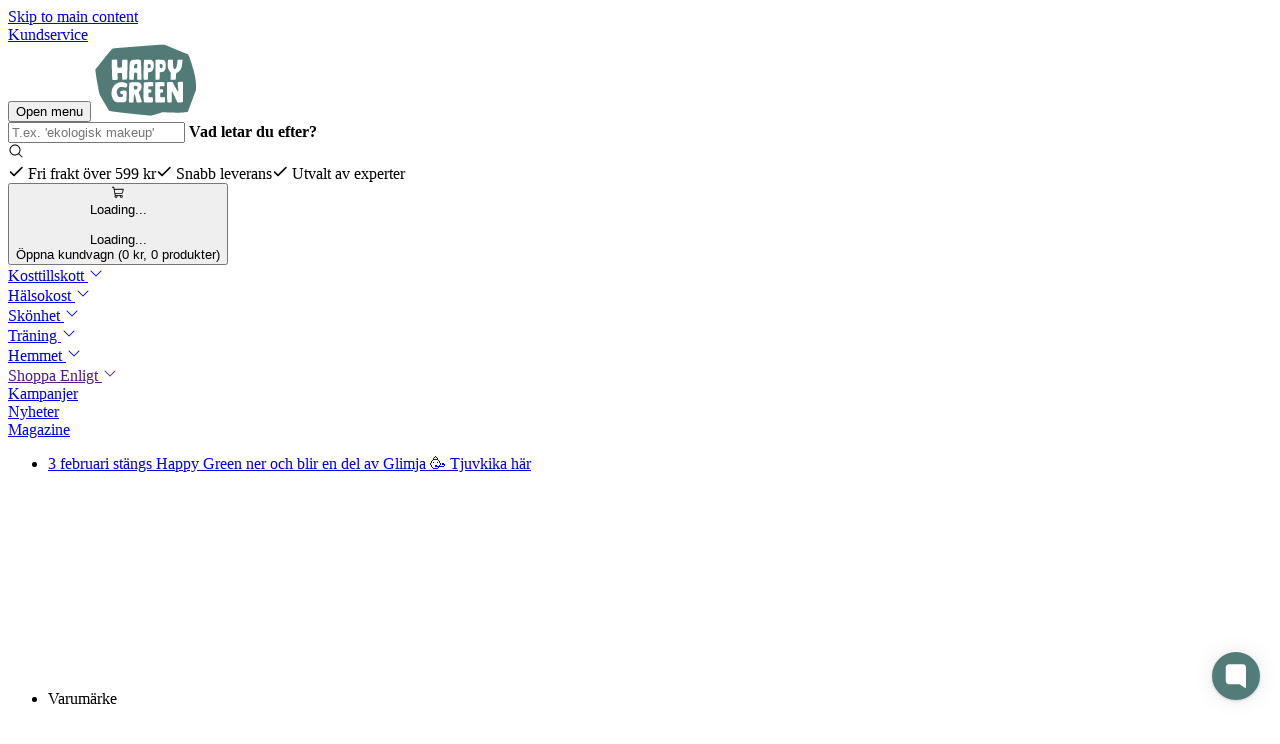

--- FILE ---
content_type: text/html
request_url: https://happygreen.se/varumarke/eco-clean-nordic
body_size: 18520
content:
<!DOCTYPE html>
<html lang="sv">

<head>
  <meta charset="utf-8" />
  <link rel="icon" href="/favicon.webp" />

  <meta name="viewport" content="width=device-width, initial-scale=1" />

  
		<link href="/_app/immutable/assets/0.CAeB4rKz.css" rel="stylesheet">
		<link href="/_app/immutable/assets/location-dialog.DQeEs_Ng.css" rel="stylesheet">
		<link href="/_app/immutable/assets/track-order.B5-mfOVP.css" rel="stylesheet"><!--[--><link rel="dns-prefetch" href="//a.storyblok.com/" class="svelte-ib24b0"/> <link rel="dns-prefetch" href="//glimja.b-cdn.net/" class="svelte-ib24b0"/> <meta name="robots" class="svelte-ib24b0"/> <!----><script defer type="text/javascript">
    // Get user's locale or default to Swedish (handles by Paraglide)
    const lipscoreLocale = document.documentElement.lang === 'nb' ? 'no' : (document.documentElement.lang || 'sv');

    // Initialize Lipscore review system
    window.lipscoreInit = () => lipscore.init({ apiKey: 'e9da71508c44f4ac7dcb96d7' });

    // Load Lipscore script
    (() => {
      const script = document.createElement('script');
      script.defer = true;
      script.src = '//static.lipscore.com/assets/' + lipscoreLocale + '/lipscore-v1.js';
      document.head.appendChild(script);
    })();
  </script><!----><!--]--><!--[--><meta name="description" content="Eco Clean Nordic startades år 2012 av 4 vänner med tanken att skapa naturliga rengöringsprodukter som tillåter fullständig hållbarhet men som samtidigt är effektiv och ekonomisk tillgänglig för alla. Köp Eco Clean Nordic hos Happy Green."/> <link rel="canonical" href="https://happygreen.se/varumarke/eco-clean-nordic"/> <meta property="og:title" content="Eco Clean Nordic - Naturliga rengöringsprodukter - Happy Green"/> <meta property="og:description" content="Eco Clean Nordic startades år 2012 av 4 vänner med tanken att skapa naturliga rengöringsprodukter som tillåter fullständig hållbarhet men som samtidigt är effektiv och ekonomisk tillgänglig för alla. Köp Eco Clean Nordic hos Happy Green."/> <meta property="og:url" content="https://happygreen.se/varumarke/eco-clean-nordic"/> <meta property="og:type" content="website"/> <!--[--><meta property="og:image" content="https://glimja.b-cdn.net/glimja_production/media-library/10813/eco-clean-kat.jpg"/><!--]--><!--]--><!--[--><!----><script type="application/ld+json">{"@context":"https://schema.org","@type":"CollectionPage","name":"Eco Clean Nordic","description":"<span class=\"amshopby-descr\">Eco Clean Nordic startades år 2012 av 4 vänner med tanken att skapa naturliga rengöringsprodukter som tillåter fullständig hållbarhet men som samtidigt är effektiv och ekonomisk tillgänglig för alla. Med Eco Clean vill de påverka till att göra en positiv förändring på världen. Alla produkter från Eco Clean Nordic innehåller i princip endast 100% naturliga ingredienser från vegetabiliska oljor, blomvatten och Aloe Vera. Alla ingredienser är dessutom 100% nedbrytbara. Plastflaskorna som Eco Clean använder sig av är alla gjorda av gamla flaskor och å så sätt minskar de koldioxidutsläppen samt minskar kostnaderna i resurser som är förknippade med tillverkningen. </span>","url":"https://happygreen.se/varumarke/eco-clean-nordic","numberOfItems":8,"itemListElement":[{"@type":"ListItem","position":1,"item":{"@type":"Product","name":"Köksrengöring Citrus, 750 ml ekologisk","url":"https://happygreen.se/product/eco-clean-nordic-koksrengoring-citrus-750ml-ekologisk","image":"https://glimja.b-cdn.net/glimja_production/media-library/5847/eco-clean-nordic-koksrengoring-citrus-750ml-ekologisk.jpg","description":"✓ Ekologisk köksrengöring\n✓ Frisk doft av citrus\n✓ Baserad på socker och växter","sku":"117201","brand":{"@type":"Brand","name":"Eco Clean Nordic"},"offers":{"@type":"Offer","price":49,"priceCurrency":"SEK","availability":"https://schema.org/OutOfStock"}}},{"@type":"ListItem","position":2,"item":{"@type":"Product","name":"Kalk & Smuts Grapefrukt, 750 ml ekologisk","url":"https://happygreen.se/product/eco-clean-nordic-kalk-smuts-grapefrukt-750ml-ekologisk","image":"https://glimja.b-cdn.net/glimja_production/media-library/5848/eco-clean-nordic-kalk-smuts-grapefrukt-750ml-ekologisk.jpg","description":"✓ Ekologisk rengöring för kalk & smuts\n✓ Doft av grapefrukt\n✓ Baserad på växter & socker \n✓ För bla väggar, golv och kakel","sku":"117202","brand":{"@type":"Brand","name":"Eco Clean Nordic"},"offers":{"@type":"Offer","price":49,"priceCurrency":"SEK","availability":"https://schema.org/OutOfStock"}}},{"@type":"ListItem","position":3,"item":{"@type":"Product","name":"Allrengöring Lavendel, 750 ml ekologisk","url":"https://happygreen.se/product/eco-clean-nordic-allrengoring-lavendel-750ml-ekologisk","image":"https://glimja.b-cdn.net/glimja_production/media-library/5853/eco-clean-nordic-allrengoring-lavendel-750ml-ekologisk.jpg","description":"✓ Ekologisk allrengöring\n✓ Doft av lavendel\n✓ Baserad på växter & socker","sku":"117206","brand":{"@type":"Brand","name":"Eco Clean Nordic"},"offers":{"@type":"Offer","price":49,"priceCurrency":"SEK","availability":"https://schema.org/OutOfStock"}}},{"@type":"ListItem","position":4,"item":{"@type":"Product","name":"WC-rent Grapefrukt, 750 ml ekologisk","url":"https://happygreen.se/product/eco-clean-nordic-wc-rent-grapefrukt-750ml-ekologisk","image":"https://glimja.b-cdn.net/glimja_production/media-library/5854/eco-clean-nordic-wc-rent-grapefrukt-750ml-ekologisk.jpg","description":"✓ Ekologisk toalettrengöring\n✓ Baserad på växter & socker\n✓ Frisk doft av grapefrukt\n✓ Avlägsnar smuts effektivt","sku":"117210","brand":{"@type":"Brand","name":"Eco Clean Nordic"},"offers":{"@type":"Offer","price":49,"priceCurrency":"SEK","availability":"https://schema.org/OutOfStock"}}},{"@type":"ListItem","position":5,"item":{"@type":"Product","name":"Tvättmedel Lavendel, 1l ekologisk","url":"https://happygreen.se/product/eco-clean-nordic-tvattmedel-lavendel-1000ml-ekologisk","image":"https://glimja.b-cdn.net/glimja_production/media-library/5859/eco-clean-nordic-tvattmedel-lavendel-1000ml-ekologisk_1.jpg","description":"✓ Ekologiskt tvättmedel\n✓ Baserat på socker & växter\n✓ Doft av lavendel","sku":"117212","brand":{"@type":"Brand","name":"Eco Clean Nordic"},"offers":{"@type":"Offer","price":69,"priceCurrency":"SEK","availability":"https://schema.org/OutOfStock"}}},{"@type":"ListItem","position":6,"item":{"@type":"Product","name":"Tvättmedel Citrus, 1 l ekologisk","url":"https://happygreen.se/product/eco-clean-nordic-tvattmedel-citrus-1-l-ekologisk","image":"https://glimja.b-cdn.net/glimja_production/media-library/5872/eco-clean-nordic-tvattmedel-citrus-1-l-ekologisk.jpg","description":"✓ Ekologiskt tvättmedel\n✓ Frisk doft av citrus\n✓ Baserad på växter & socker","sku":"124468","brand":{"@type":"Brand","name":"Eco Clean Nordic"},"offers":{"@type":"Offer","price":79,"priceCurrency":"SEK","availability":"https://schema.org/OutOfStock"}}},{"@type":"ListItem","position":7,"item":{"@type":"Product","name":"Diskmedel Citrus, 500 ml ekologisk","url":"https://happygreen.se/product/eco-clean-nordic-diskmedel-citrus-500ml-ekologisk","image":"https://glimja.b-cdn.net/glimja_production/media-library/5865/eco-clean-nordic-diskmedel-citrus-500ml-ekologisk.jpg","description":"✓ Ekologiskt diskmedel\n✓ Baserat på socker & växter\n✓ Frisk doft av citron","sku":"117215","brand":{"@type":"Brand","name":"Eco Clean Nordic"},"offers":{"@type":"Offer","price":39,"priceCurrency":"SEK","availability":"https://schema.org/OutOfStock"}}},{"@type":"ListItem","position":8,"item":{"@type":"Product","name":"Fönsterputs Eucalyptus, 750 ml ekologisk","url":"https://happygreen.se/product/eco-clean-nordic-fonsterputs-eucalyptus-750ml-ekologisk","image":"https://glimja.b-cdn.net/glimja_production/media-library/5852/eco-clean-nordic-fonsterputs-eucalyptus-750ml-ekologisk.jpg","description":"✓ Ekologisk fönsterputs\n✓ Härlig doft av eucalyptus\n✓ Baserad på växter & socker","sku":"117204","brand":{"@type":"Brand","name":"Eco Clean Nordic"},"offers":{"@type":"Offer","price":49,"priceCurrency":"SEK","availability":"https://schema.org/OutOfStock"}}}]}</script><!----><!--]--><!--[--><!--[--><!--[--><link rel="alternate" hreflang="en" href="https://happygreen.se/en/varumarke/eco-clean-nordic"/><link rel="alternate" hreflang="sv" href="https://happygreen.se/varumarke/eco-clean-nordic"/><link rel="alternate" hreflang="fi" href="https://happygreen.se/fi/varumarke/eco-clean-nordic"/><link rel="alternate" hreflang="nb" href="https://happygreen.se/nb/varumarke/eco-clean-nordic"/><link rel="alternate" hreflang="da" href="https://happygreen.se/da/varumarke/eco-clean-nordic"/><link rel="alternate" hreflang="es" href="https://happygreen.se/es/varumarke/eco-clean-nordic"/><!--]--><!--]--><!--]--><!--[--><!----><script type="application/ld+json">{"@context":"https://schema.org","@type":"BreadcrumbList","itemListElement":[{"@type":"ListItem","position":1,"name":"Varumärke","item":"https://happygreen.se/varumarke"}]}</script><!----><!--]--><title>Eco Clean Nordic - Naturliga rengöringsprodukter - Happy Green - Happy Green</title>
</head>

<body data-sveltekit-preload-data="hover">
  <div style="display: contents"><!--[--><!--[--><!----><div class="h_auto d_flex flex-d_column pos_fixed top_0 left_0 right_0 z_998 max-w_100vw"><header id="navbar-root" style="display: flex; flex-direction: column;"><div class="w_100% bx-sh_0_2px_4px_rgba(0,0,0,0.1) z_12 pos_relative d_flex flex-d_column md:mb_unset" style="
        background-color: var(--colors-surface-primary-subdued-background);
        color: var(--colors-surface-primary-subdued-foreground);
      "><a href="#main-content" tabindex="0" class="textStyle_body fw_bold pos_fixed top_0 left_0 p_3 bg-c_surface.default.background c_surface.default.foreground z_9999 pointer-events_none [&amp;:not(:focus)]:clip_rect(0,_0,_0,_0) [&amp;:not(:focus)]:cp-path_inset(50%) [&amp;:not(:focus)]:h_1px [&amp;:not(:focus)]:w_1px [&amp;:not(:focus)]:m_-1px [&amp;:not(:focus)]:ov_hidden [&amp;:not(:focus)]:p_0 [&amp;:not(:focus)]:white-space_nowrap [&amp;:not(:focus)]:pos_absolute [&amp;:focus]:clip_auto [&amp;:focus]:cp-path_none [&amp;:focus]:h_auto [&amp;:focus]:w_auto [&amp;:focus]:ov_visible [&amp;:focus]:pointer-events_auto">Skip to main content</a><!----> <!----><div class="d_none ai_center jc_space-between gap_3 px_app py_2 md:d_flex" style=" background-color: var(--colors-surface-navbar-top-background); color: var(--colors-surface-navbar-top-foreground); "><!--[--><!----><nav class="d_flex ai_center gap_1rem" role="menubar" aria-label="Support and content"><!--[--><!--[--><!--[--><!--$s1--><div class="cursor_pointer td_none d_flex ai_center" role="menuitem" style="   " aria-expanded="false"><a href="https://happygreen.se/kontakta-oss" class="gap_3 tw_nowrap d_flex ai_center flex-wrap_nowrap" data-id="s1" aria-expanded="false" aria-haspopup="false">Kundservice <!--[!--><!--]--></a> <!--[!--><!--]--></div><!--]--> <!--[!--><!--]--><!----><!--]--><!----><!--]--><!----></nav><!----><!----><!--]--></div><!----> <!----><div class="d_flex ai_center jc_space-between gap_3 px_app py_2 pos_relative pb_5 pt_4 sm:pb_0 md:pb_2 md:pt_2" style="   "><!--[--><!----><div class="d_flex ai_center gap_1rem flex_1 md:flex_unset" role="group"><!--[--><button class="w_token(fontSizes.2xl) h_token(fontSizes.2xl) min-w_token(fontSizes.2xl) min-h_token(fontSizes.2xl) cursor_pointer pos_relative d_flex flex-d_column ai_center jc_center gap_2 hide_md" aria-label="Open menu" aria-expanded="false" aria-controls="navbar-menu" data-type="menu-toggle" type="button"><span class="trs_all_0.3s_ease-in-out d_block h_token(spacing.1) bg-c_currentColor w_100% bdr_9999px" aria-hidden="true"></span> <span class="trs_all_0.3s_ease-in-out d_block h_token(spacing.1) bg-c_currentColor w_100% bdr_9999px" aria-hidden="true"></span> <span class="sr_true">Open menu</span> <span class="trs_all_0.3s_ease-in-out d_block h_token(spacing.1) bg-c_currentColor w_100% bdr_9999px" aria-hidden="true"></span></button><!----> <a href="https://happygreen.se/" class="fw_bold fs_xl td_none [&amp;:hover]:c_blue.700 d_flex flex_1 jc_center mr_-6 sm:flex_unset sm:mr_unset"><!--[--><img src="/_app/immutable/assets/logo.CyakAvR9.svg" class="max-w_logo.navbar" alt="Happy Green Logo"/><!----><!--]--></a><!----> <form class="d_flex ai_center pos_absolute bottom_-33px w_calc(100%_-_(token(spacing.app)_*_2)) z_99! xl:pos_relative xl:bottom_0 xl:w_containers.sm lg:pos_relative lg:bottom_0 lg:w_containers.xs md:pos_relative md:bottom_0 md:w_containers.xs sm:pos_relative sm:bottom_0 sm:flex_1 sm:w_100%"><div class="pt_0 gap_0 pos_relative w_100% my_2 c_text.body [&amp;_input:focus_~_label,_&amp;_input:not(:placeholder-shown)_~_label]:top_-25px [&amp;_input:focus_~_label,_&amp;_input:not(:placeholder-shown)_~_label]:left_4 [&amp;_input:focus_~_label,_&amp;_input:not(:placeholder-shown)_~_label]:trf_scale(0.79) [&amp;_input:focus_~_label,_&amp;_input:not(:placeholder-shown)_~_label]:trs_0.15s_ease z_12"><div style="position: relative"><!--[!--><!--]--> <input class="p_4 bdr_forms trs_0.25s_ease-out ff_body bg_surface.default.background ring-w_3px! outline-style_solid ring-c_borders.base ring-o_-1px w_100% focus:ring-c_forms.action hover:ring-c_forms.action [&amp;::placeholder]:op_0 [&amp;::placeholder]:trs_opacity_0.15s_ease [&amp;:focus::placeholder]:op_1 pr_6 [&amp;:focus_~_label,_&amp;:not(:placeholder-shown)_~_label]:op_0 [&amp;:focus_~_label,_&amp;:not(:placeholder-shown)_~_label]:top_4! [&amp;:focus_~_label,_&amp;:not(:placeholder-shown)_~_label]:left_5! [&amp;:focus_~_label,_&amp;:not(:placeholder-shown)_~_label]:cursor_text h_44px" name="search" type="search" placeholder="T.ex. 'ekologisk makeup'" value="" aria-label="Vad letar du efter?"/> <label class="pos_absolute trs_0.15s_ease trf-o_left z_9 top_50% left_4 pointer-events_none trf_translateY(-50%) cursor_text" for="search"><span style="font-weight: bold; line-height: none;">Vad letar du efter?</span></label> <!--[--><div class="pos_absolute mx_3 top_50% trf_translateY(-50%) pointer-events_none [&amp;_svg]:w_items.md [&amp;_svg]:h_items.md right_0"><svg xmlns="http://www.w3.org/2000/svg" role="img" width="1em" height="1em" fill="currentColor" viewBox="0 0 256 256"><!--[!--><!--]--><rect width="256" height="256" fill="none"></rect><!--[!--><!--[!--><!--[!--><!--[!--><!--[--><path d="M229.66,218.34l-50.07-50.06a88.11,88.11,0,1,0-11.31,11.31l50.06,50.07a8,8,0,0,0,11.32-11.32ZM40,112a72,72,0,1,1,72,72A72.08,72.08,0,0,1,40,112Z"></path><!--]--><!--]--><!--]--><!--]--><!--]--></svg><!----></div><!--]--></div> <!--[!--><!--]--></div><!----> <!--[--><!--[!--><!--]--><!----><!--]--></form><!----><!----><!--]--><!----></div><!----><!----> <!----><div class="d_flex ai_center gap_2 flex_1 jc_flex-end min-w_0 show_md" role="group" aria-label="Usps"><!--[--><!--[--><span class="fs_sm d_flex ai_center gap_2 fw_medium tov_ellipsis ov_hidden white-space_nowrap p_0 m_0"><svg xmlns="http://www.w3.org/2000/svg" role="img" width="1em" height="1em" fill="currentColor" viewBox="0 0 256 256"><!--[--><title>Framgång</title><!----><!--]--><rect width="256" height="256" fill="none"></rect><!--[--><path d="M232.49,80.49l-128,128a12,12,0,0,1-17,0l-56-56a12,12,0,1,1,17-17L96,183,215.51,63.51a12,12,0,0,1,17,17Z"></path><!--]--></svg><!----> Fri frakt över 599 kr</span><span class="fs_sm d_flex ai_center gap_2 fw_medium tov_ellipsis ov_hidden white-space_nowrap p_0 m_0"><svg xmlns="http://www.w3.org/2000/svg" role="img" width="1em" height="1em" fill="currentColor" viewBox="0 0 256 256"><!--[--><title>Framgång</title><!----><!--]--><rect width="256" height="256" fill="none"></rect><!--[--><path d="M232.49,80.49l-128,128a12,12,0,0,1-17,0l-56-56a12,12,0,1,1,17-17L96,183,215.51,63.51a12,12,0,0,1,17,17Z"></path><!--]--></svg><!----> Snabb leverans</span><span class="fs_sm d_flex ai_center gap_2 fw_medium tov_ellipsis ov_hidden white-space_nowrap p_0 m_0"><svg xmlns="http://www.w3.org/2000/svg" role="img" width="1em" height="1em" fill="currentColor" viewBox="0 0 256 256"><!--[--><title>Framgång</title><!----><!--]--><rect width="256" height="256" fill="none"></rect><!--[--><path d="M232.49,80.49l-128,128a12,12,0,0,1-17,0l-56-56a12,12,0,1,1,17-17L96,183,215.51,63.51a12,12,0,0,1,17,17Z"></path><!--]--></svg><!----> Utvalt av experter</span><!--]--><!----><!--]--><!----></div><!----><!----> <!----><div class="d_flex ai_center gap_1rem" role="group" aria-label="User Actions"><!--[--><!----><button aria-label="Öppna kundvagn (0 kr, 0 produkter)" aria-expanded="false" aria-controls="navbar-drawer" data-type="drawer-toggle" tabindex="0"><!--[--><!----><span class="d_flex pos_relative flex-d_row jc_center ai_center cursor_pointer ff_body ta_center fw_bold bdr_interactive trs_0.2s_ease hover:disabled:scale_1 hover:scale_1.02 hover:trs_0.3s_ease-out active:disabled:scale_1 active:scale_0.994 active:trs_0.13s_ease-out focus:ring-w_2px focus:ring-c_action.primary.background.default focus:ring-o_2px disabled:pointer-events_none bg-c_action.cta.background.default hover:bg-c_action.cta.background.hover active:bg-c_action.cta.background.active disabled:bg-c_action.disabled.background disabled:active:bg-c_action.disabled.background disabled:hover:bg-c_action.disabled.background c_action.cta.foreground.default disabled:c_action.disabled.foreground fs_sm gap_3 px_3 py_3 lg:px_4 lg:py_3 lg:fs_md" tabindex="0"><svg xmlns="http://www.w3.org/2000/svg" role="img" width="1em" height="1em" fill="currentColor" viewBox="0 0 256 256"><!--[--><title>Varukorg</title><!----><!--]--><rect width="256" height="256" fill="none"></rect><!--[!--><!--[!--><!--[!--><!--[!--><!--[--><path d="M230.14,58.87A8,8,0,0,0,224,56H62.68L56.6,22.57A8,8,0,0,0,48.73,16H24a8,8,0,0,0,0,16h18L67.56,172.29a24,24,0,0,0,5.33,11.27,28,28,0,1,0,44.4,8.44h45.42A27.75,27.75,0,0,0,160,204a28,28,0,1,0,28-28H91.17a8,8,0,0,1-7.87-6.57L80.13,152h116a24,24,0,0,0,23.61-19.71l12.16-66.86A8,8,0,0,0,230.14,58.87ZM104,204a12,12,0,1,1-12-12A12,12,0,0,1,104,204Zm96,0a12,12,0,1,1-12-12A12,12,0,0,1,200,204Zm4-74.57A8,8,0,0,1,196.1,136H77.22L65.59,72H214.41Z"></path><!--]--><!--]--><!--]--><!--]--><!--]--></svg><!----> <!--[--><span class="d_flex ai_center jc_center pos_absolute top_0 left_11px right_0 bottom_0"><div class="d_flex ai_center jc_center w_1.2em h_1em fs_md" aria-live="polite" aria-busy="true"><span class="d_inline-block bdr_50% anim-fm_both anim_bblFadInOut_1.8s_infinite_ease-in-out w_0.3em h_0.3em pos_relative top_-0.3em ti_-9999em trf_translateZ(0) anim-dly_-0.16s before:content_'' before:pos_absolute before:top_0 before:left_-0.4em before:w_0.3em before:h_0.3em before:anim-dly_-0.32s before:bdr_50% before:anim-fm_both before:anim_bblFadInOut_1.8s_infinite_ease-in-out after:content_'' after:pos_absolute after:top_0 after:left_0.4em after:w_0.3em after:h_0.3em after:bdr_50% after:anim-fm_both after:anim_bblFadInOut_1.8s_infinite_ease-in-out"></span> <span class="sr_true">Loading...</span></div><!----></span><!--]--> <span style="opacity: 0;">0 kr</span> <div class="d_inline-flex jc_center ai_center pos_absolute inset-bs_2 inset-be_auto inset-s_2 inset-e_auto translate_-50%_-50%"><div class="d_flex flex-d_row ai_center jc_center min-w_fit-content max-w_max-content gap_1 lh_none bg-c_var(--bgColor) c_var(--fgColor) px_2 lg:px_3 py_1 lg:py_1 fs_xs bdr_full" style=" --bgColor: var(--colors-surface-primary-vibrant-background); --fgColor: var(--colors-surface-primary-vibrant-foreground); --borderColor: var(--colors-surface-primary-vibrant-border);  "><!--[!--><!--]--> <!--[--><div class="d_flex ai_center jc_center w_1.2em h_1em fs_2xs" aria-live="polite" aria-busy="true"><span class="d_inline-block bdr_50% anim-fm_both anim_bblFadInOut_1.8s_infinite_ease-in-out w_0.3em h_0.3em pos_relative top_-0.3em ti_-9999em trf_translateZ(0) anim-dly_-0.16s before:content_'' before:pos_absolute before:top_0 before:left_-0.4em before:w_0.3em before:h_0.3em before:anim-dly_-0.32s before:bdr_50% before:anim-fm_both before:anim_bblFadInOut_1.8s_infinite_ease-in-out after:content_'' after:pos_absolute after:top_0 after:left_0.4em after:w_0.3em after:h_0.3em after:bdr_50% after:anim-fm_both after:anim_bblFadInOut_1.8s_infinite_ease-in-out"></span> <span class="sr_true">Loading...</span></div><!--]--><!----> <!--[!--><!--]--></div><!----></div><!----><!----></span><!----><!----><!--]--> <span class="sr_true">Öppna kundvagn (0 kr, 0 produkter)</span><!----></button><!----><!----><!--]--><!----></div><!----><!----><!----><!--]--></div><!----> <!----><div class="d_flex ai_flex-start jc_space-between gap_3 px_app py_2 md:pos_relative md:pb_2 md:pt_2" style="   "><!--[--><!----><div class="d_flex ai_center gap_unset show_md" role="group" aria-label="Right Mega Menu"><!--[--><!----><nav class="d_flex ai_center gap_1rem flex-wrap_wrap flex_1 rg_unset" role="menubar" aria-label="Miscellaneous"><!--[--><!--[--><!--[--><!--[--><!--$s2--><div class="cursor_pointer td_none d_flex ai_center mb_4" role="menuitem" style="   " aria-expanded="false"><a href="https://happygreen.se/kategori/kosttillskott" class="gap_3 tw_nowrap d_flex ai_center flex-wrap_nowrap fw_600" data-id="s2" aria-expanded="false" aria-haspopup="true" aria-controls="submenu-s2">Kosttillskott <!--[--><svg xmlns="http://www.w3.org/2000/svg" role="img" width="1em" height="1em" fill="currentColor" viewBox="0 0 256 256" class="d_inline-flex trs_transform_0.2s_ease-in-out"><!--[!--><!--]--><rect width="256" height="256" fill="none"></rect><!--[!--><!--[!--><!--[!--><!--[!--><!--[--><path d="M213.66,101.66l-80,80a8,8,0,0,1-11.32,0l-80-80A8,8,0,0,1,53.66,90.34L128,164.69l74.34-74.35a8,8,0,0,1,11.32,11.32Z"></path><!--]--><!--]--><!--]--><!--]--><!--]--></svg><!--]--></a> <!--[--><!--[!--><!--]--><!----><!--]--></div><!--]--><!--[--><!--$s3--><div class="cursor_pointer td_none d_flex ai_center mb_4" role="menuitem" style="   " aria-expanded="false"><a href="https://happygreen.se/kategori/halsokost" class="gap_3 tw_nowrap d_flex ai_center flex-wrap_nowrap fw_600" data-id="s3" aria-expanded="false" aria-haspopup="true" aria-controls="submenu-s3">Hälsokost <!--[--><svg xmlns="http://www.w3.org/2000/svg" role="img" width="1em" height="1em" fill="currentColor" viewBox="0 0 256 256" class="d_inline-flex trs_transform_0.2s_ease-in-out"><!--[!--><!--]--><rect width="256" height="256" fill="none"></rect><!--[!--><!--[!--><!--[!--><!--[!--><!--[--><path d="M213.66,101.66l-80,80a8,8,0,0,1-11.32,0l-80-80A8,8,0,0,1,53.66,90.34L128,164.69l74.34-74.35a8,8,0,0,1,11.32,11.32Z"></path><!--]--><!--]--><!--]--><!--]--><!--]--></svg><!--]--></a> <!--[--><!--[!--><!--]--><!----><!--]--></div><!--]--><!--[--><!--$s4--><div class="cursor_pointer td_none d_flex ai_center mb_4" role="menuitem" style="   " aria-expanded="false"><a href="https://happygreen.se/kategori/skonhet" class="gap_3 tw_nowrap d_flex ai_center flex-wrap_nowrap fw_600" data-id="s4" aria-expanded="false" aria-haspopup="true" aria-controls="submenu-s4">Skönhet <!--[--><svg xmlns="http://www.w3.org/2000/svg" role="img" width="1em" height="1em" fill="currentColor" viewBox="0 0 256 256" class="d_inline-flex trs_transform_0.2s_ease-in-out"><!--[!--><!--]--><rect width="256" height="256" fill="none"></rect><!--[!--><!--[!--><!--[!--><!--[!--><!--[--><path d="M213.66,101.66l-80,80a8,8,0,0,1-11.32,0l-80-80A8,8,0,0,1,53.66,90.34L128,164.69l74.34-74.35a8,8,0,0,1,11.32,11.32Z"></path><!--]--><!--]--><!--]--><!--]--><!--]--></svg><!--]--></a> <!--[--><!--[!--><!--]--><!----><!--]--></div><!--]--><!--[--><!--$s5--><div class="cursor_pointer td_none d_flex ai_center mb_4" role="menuitem" style="   " aria-expanded="false"><a href="https://happygreen.se/kategori/traning" class="gap_3 tw_nowrap d_flex ai_center flex-wrap_nowrap fw_600" data-id="s5" aria-expanded="false" aria-haspopup="true" aria-controls="submenu-s5">Träning <!--[--><svg xmlns="http://www.w3.org/2000/svg" role="img" width="1em" height="1em" fill="currentColor" viewBox="0 0 256 256" class="d_inline-flex trs_transform_0.2s_ease-in-out"><!--[!--><!--]--><rect width="256" height="256" fill="none"></rect><!--[!--><!--[!--><!--[!--><!--[!--><!--[--><path d="M213.66,101.66l-80,80a8,8,0,0,1-11.32,0l-80-80A8,8,0,0,1,53.66,90.34L128,164.69l74.34-74.35a8,8,0,0,1,11.32,11.32Z"></path><!--]--><!--]--><!--]--><!--]--><!--]--></svg><!--]--></a> <!--[--><!--[!--><!--]--><!----><!--]--></div><!--]--><!--[--><!--$s6--><div class="cursor_pointer td_none d_flex ai_center mb_4" role="menuitem" style="   " aria-expanded="false"><a href="https://happygreen.se/kategori/hemmet" class="gap_3 tw_nowrap d_flex ai_center flex-wrap_nowrap fw_600" data-id="s6" aria-expanded="false" aria-haspopup="true" aria-controls="submenu-s6">Hemmet <!--[--><svg xmlns="http://www.w3.org/2000/svg" role="img" width="1em" height="1em" fill="currentColor" viewBox="0 0 256 256" class="d_inline-flex trs_transform_0.2s_ease-in-out"><!--[!--><!--]--><rect width="256" height="256" fill="none"></rect><!--[!--><!--[!--><!--[!--><!--[!--><!--[--><path d="M213.66,101.66l-80,80a8,8,0,0,1-11.32,0l-80-80A8,8,0,0,1,53.66,90.34L128,164.69l74.34-74.35a8,8,0,0,1,11.32,11.32Z"></path><!--]--><!--]--><!--]--><!--]--><!--]--></svg><!--]--></a> <!--[--><!--[!--><!--]--><!----><!--]--></div><!--]--><!--[--><!--$s7--><div class="cursor_pointer td_none d_flex ai_center mb_4" role="menuitem" style="   " aria-expanded="false"><a href="" class="gap_3 tw_nowrap d_flex ai_center flex-wrap_nowrap fw_600" data-id="s7" aria-expanded="false" aria-haspopup="true" aria-controls="submenu-s7">Shoppa Enligt <!--[--><svg xmlns="http://www.w3.org/2000/svg" role="img" width="1em" height="1em" fill="currentColor" viewBox="0 0 256 256" class="d_inline-flex trs_transform_0.2s_ease-in-out"><!--[!--><!--]--><rect width="256" height="256" fill="none"></rect><!--[!--><!--[!--><!--[!--><!--[!--><!--[--><path d="M213.66,101.66l-80,80a8,8,0,0,1-11.32,0l-80-80A8,8,0,0,1,53.66,90.34L128,164.69l74.34-74.35a8,8,0,0,1,11.32,11.32Z"></path><!--]--><!--]--><!--]--><!--]--><!--]--></svg><!--]--></a> <!--[--><!--[!--><!--]--><!----><!--]--></div><!--]--><!--]--><!----><!--]--><!----><!--]--><!----></nav><!----><!----><!--]--><!----></div><!----><!----> <!----><div class="d_flex ai_center gap_unset show_md" role="group" aria-label="Right Mega Menu"><!--[--><!----><nav class="d_flex ai_center gap_1rem flex-wrap_wrap flex_1 rg_unset" role="menubar" aria-label="Miscellaneous"><!--[--><!--[--><!--[--><!--[!--><!--$s8--><div class="cursor_pointer td_none d_flex ai_center mb_4" role="menuitem" style="   " aria-expanded="false"><a href="https://happygreen.se/kampanjer" class="gap_3 tw_nowrap d_flex ai_center flex-wrap_nowrap fw_600" data-id="s8" aria-expanded="false" aria-haspopup="false">Kampanjer <!--[!--><!--]--></a> <!--[!--><!--]--></div><!--]--><!--[!--><!--$s9--><div class="cursor_pointer td_none d_flex ai_center mb_4" role="menuitem" style="   " aria-expanded="false"><a href="https://happygreen.se/nyheter" class="gap_3 tw_nowrap d_flex ai_center flex-wrap_nowrap fw_600" data-id="s9" aria-expanded="false" aria-haspopup="false">Nyheter <!--[!--><!--]--></a> <!--[!--><!--]--></div><!--]--><!--[!--><!--$s10--><div class="cursor_pointer td_none d_flex ai_center mb_4" role="menuitem" style="   " aria-expanded="false"><a href="https://happygreen.se/magazine" class="gap_3 tw_nowrap d_flex ai_center flex-wrap_nowrap fw_600" data-id="s10" aria-expanded="false" aria-haspopup="false">Magazine <!--[!--><!--]--></a> <!--[!--><!--]--></div><!--]--><!--]--><!----><!--]--><!----><!--]--><!----></nav><!----><!----><!--]--><!----></div><!----><!----><!----><!--]--></div><!----><!----></div> <!--[--><div class="order_-1 p_none m_none z_9! md:order_0"><!----><ul class="d_flex flex-d_column flex_1 md:flex-d_row sm:fs_1rem"><!--[--><li class="d_flex ai_center flex_1 py_2 ta_center px_app" style="--banner-color: var(--colors-surface-primary-vibrant-foreground); --banner-bg: var(--colors-surface-primary-vibrant-background); color: var(--banner-color); background: var(--banner-bg);"><!--[--><a href="https://glimja.com/" target="self" class="d_flex ai_center jc_center flex_1 cursor_pointer trs_opacity_0.2s_ease bg_transparent bd_none c_inherit td_none [&amp;:hover]:op_0.9"><div class="d_flex jc_center ai_center gap_2 w_100% ta_center"><span>3 februari stängs Happy Green ner och blir en del av Glimja 🥳</span> <!--[--><!----><span class="d_flex pos_relative flex-d_row jc_center ai_center cursor_pointer ff_body ta_center fw_bold bdr_0 trs_0.2s_ease hover:disabled:scale_1 hover:scale_1.02 hover:trs_0.3s_ease-out active:disabled:scale_1 active:scale_0.994 active:trs_0.13s_ease-out focus:ring-w_2px focus:ring-c_action.primary.background.default focus:ring-o_2px disabled:pointer-events_none bg-c_transparent c_var(--banner-color) fs_sm min-h_6 px_0 py_0 gap_2 leading_tight td_underline" tabindex="0"><!---->Tjuvkika här<!----><!----></span><!----><!--]--></div></a><!--]--> <!--[!--><!--]--></li><!--]--></ul><!----><!----></div><!--]--></header> <!--[!--><!--]--> <!----><!--[!--><!--]--><!----><!----> <!----><!--[!--><!--]--><!----><!----></div><!----> <main id="main-content" class="d_flex flex-d_column ov-a_none svelte-ib24b0" style="padding-top: calc(var(--navbarBottom) + 34px)"><!----><!----> <!----> <!----><section class="px_app ov-x_hidden w_100% jc_center pt_6 md:pt_5 pb_normal" style=" background-color: var(--colors-surface-primary-subdued-background); color: var(--colors-surface-primary-subdued-foreground); "><div class="pos_relative max-w_8xl mx_auto px_0 d_flex flex-d_column gap_3" style="max-width: var(--sizes-container-normal);"><!--[--><div class="d_flex flex-d_column-reverse md:flex-d_row gap_snug md:gap_normal ai_flex-start"><div class="d_flex flex-d_column flex_1 gap_tight"><!--[--><!----> <nav class="d_flex ai_center jc_flex-start c_surface.primary.subdued.foreground op_0.9" aria-label="Breadcrumb"><ul class="d_flex ai_center gap_2"><!--[--><!--[--><li class="d_flex h_100% fs_sm jc_center gap_1 ai_center [&amp;:nth-last-child(2)_.label]:d_flex [&amp;:nth-last-child(2)_.label]:smDown:ml_-2 [&amp;:first-child_.label]:smDown:ml_0! [&amp;:only-child_.label]:smDown:d_flex!"><div class="d_flex sm:d_flex"><!--[!--><!--[--><!--]--><!--]--></div> <span class="d_none sm:d_flex label"><!--[--><a>Varumärke</a><!----><!--]--></span></li><!--]--><!----><!--]--></ul></nav><!----><!--]--> <div><h1 class="pb_5">Eco Clean Nordic</h1> <!--[--><!----><!--$s11--><div class="ov_hidden pos_relative"><div id="s11" class="trs_.3s msk-i_linear-gradient(to_top,_rgba(0,_0,_0,_0)_0px,_rgba(0,_0,_0,_1)_33px)" style="display: block; max-height: 85px; mask-image: none;"><div><div class="d_flex flex-d_column gap_3 [&amp;_h2]:textStyle_h4 [&amp;_p]:pb_3"><!--[--><!----><span class="amshopby-descr">Eco Clean Nordic startades år 2012 av 4 vänner med tanken att skapa naturliga rengöringsprodukter som tillåter fullständig hållbarhet men som samtidigt är effektiv och ekonomisk tillgänglig för alla. Med Eco Clean vill de påverka till att göra en positiv förändring på världen. Alla produkter från Eco Clean Nordic innehåller i princip endast 100% naturliga ingredienser från vegetabiliska oljor, blomvatten och Aloe Vera. Alla ingredienser är dessutom 100% nedbrytbara. Plastflaskorna som Eco Clean använder sig av är alla gjorda av gamla flaskor och å så sätt minskar de koldioxidutsläppen samt minskar kostnaderna i resurser som är förknippade med tillverkningen. </span><!----><!--]--></div><!----></div> <!--[!--><!--]--></div> <!--[!--><!--]--></div><!----><!--]--></div></div> <!----><!--[--><img src="https://glimja.b-cdn.net/glimja_production/media-library/10813/eco-clean-kat.jpg?width=400&amp;fit=cover" srcset="https://glimja.b-cdn.net/glimja_production/media-library/10813/eco-clean-kat.jpg?width=320&amp;fit=cover 320w, https://glimja.b-cdn.net/glimja_production/media-library/10813/eco-clean-kat.jpg?width=400&amp;fit=cover 400w, https://glimja.b-cdn.net/glimja_production/media-library/10813/eco-clean-kat.jpg?width=640&amp;fit=cover 640w, https://glimja.b-cdn.net/glimja_production/media-library/10813/eco-clean-kat.jpg?width=768&amp;fit=cover 768w, https://glimja.b-cdn.net/glimja_production/media-library/10813/eco-clean-kat.jpg?width=800&amp;fit=cover 800w" sizes="(max-width: 640px) 320px, (max-width: 768px) 400px, (max-width: 1024px) 400px, (max-width: 1280px) 400px, (max-width: 1536px) 400px, 400px, 800px 2x" alt="Kategoribild för Eco Clean Nordic" width="400" height="200" loading="eager" decoding="async" fetchpriority="auto" class="obj-p_center bg-p_center bg-r_no-repeat ov_hidden trs_filter_0.09s_ease-in-out cp-path_inset(0) bdr_surface.sm mdDown:min-w_100%" style="filter: blur(9px); aspect-ratio: 2; object-fit: cover; background-size: cover; background-image: url(https://glimja.b-cdn.net/glimja_production/media-library/10813/eco-clean-kat.jpg?width=8);" onload="this.__e=event"/><!--]--><!----></div> <div class="d_flex flex-d_column gap_0"><!--[!--><!--]--> <!--[!--><!--]--></div><!----><!----><!--]--></div><!----></section><!----><!----> <!----><!----> <!----><!----><section class="px_app ov-x_hidden w_100% jc_center pt_0 pb_0" style=" background-color: var(--colors-surface-default-background); color: var(--colors-surface-default-foreground); "><div class="pos_relative max-w_8xl mx_auto px_0 d_flex flex-d_column gap_0" style="max-width: var(--sizes-container-normal);"><!--[--><!--[--><div class="d_flex flex-d_row gap_10px mt_4 smDown:msk-i_linear-gradient(to_right,_transparent,_black_30px,_black_calc(100%_-_30px),_transparent) smDown:mx_-app smDown:px_app smDown:ov-x_scroll smDown:scrs-t_x_mandatory smDown:scr-bar-w_none smDown:[&amp;::-webkit-scrollbar]:d_none"><!--[--><!--[--><!----><!--$s12--><div data-scope="select" data-part="root" id="select:s12" class="pos_relative w_auto d_flex disabled:pointer-events_none"><!--[--><div data-scope="select" data-part="control" id="select:s12:control" data-state="closed" class="d_flex flex_1"><label id="select:s12:label" data-scope="select" data-part="label" for="select:s12:select" class="fw_bold lh_none white-space_nowrap sr_true">Label</label> <button id="select:s12:trigger" type="button" role="combobox" aria-controls="select:s12:content" aria-expanded="false" aria-haspopup="listbox" data-state="closed" aria-labelledby="select:s12:label" data-scope="select" data-part="trigger" data-placeholder-shown="" class="d_flex gap_2 ai_center jc_space-between w_100% p_3 bdr_forms bd_1px_solid bd-c_borders.base bg_surface.default.background us_none c_text.primary cursor_pointer trs_0.18s_ease white-space_nowrap hover:bd-c_forms.action open:bd-c_forms.action disabled:pointer-events_none disabled:bd-c_borders.subdued disabled:bg_surface.base.background disabled:c_text.subdued flex_1 fw_bold"><!--[!-->Kategorier<!--]--> <!--[--><div class="d_flex flex-d_row ai_center jc_center min-w_fit-content max-w_max-content gap_1 lh_none bg-c_var(--bgColor) c_var(--fgColor) px_3 lg:px_4 py_1 lg:py_1 fs_sm bdr_full mr_auto min-w_24px" style=" --bgColor: var(--colors-surface-primary-subdued-background); --fgColor: var(--colors-surface-primary-subdued-foreground); --borderColor: var(--colors-surface-primary-subdued-border); opacity: 0 "><!--[!--><!--]--> <!---->0<!----> <!--[!--><!--]--></div><!--]--> <span><svg xmlns="http://www.w3.org/2000/svg" role="img" width="14" height="1em" fill="currentColor" viewBox="0 0 256 256" class="trs_0.18s_ease c_text.subdued [[data-state=open]_&amp;]:trf_rotate(180deg)"><!--[!--><!--]--><rect width="256" height="256" fill="none"></rect><!--[!--><!--[!--><!--[!--><!--[!--><!--[--><path d="M213.66,101.66l-80,80a8,8,0,0,1-11.32,0l-80-80A8,8,0,0,1,53.66,90.34L128,164.69l74.34-74.35a8,8,0,0,1,11.32,11.32Z"></path><!--]--><!--]--><!--]--><!--]--><!--]--></svg><!----></span></button></div><!----> <div data-scope="select" data-part="positioner" id="select:s12:positioner" style="position:absolute;isolation:isolate;min-width:max-content;top:0px;left:0px;transform:translate3d(0, -100vh, 0);z-index:var(--z-index);" class="pos_relative z_9999!"><ul hidden id="select:s12:content" role="listbox" data-scope="select" data-part="content" data-state="closed" aria-multiselectable="true" aria-labelledby="select:s12:label" tabindex="0" class="m_0 li-s_none bdr_forms bd_1px_solid bd-c_forms.action bg_surface.default.background bx-sh_3px_3px_16px_-12px_rgba(0,0,0,0.9) lg:min-w_300px max-h_350px ov-y_scroll [&amp;::-webkit-scrollbar]:d_none scr-bar-w_none trs_.3s_ease op_0 trf_translateY(-8px) open:op_1 open:trf_translateY(0)"><!--[--><!--[--><li id="select:s12:option:Happy Green > Nyheter" role="option" data-scope="select" data-part="item" data-value="Happy Green > Nyheter" data-state="unchecked" class="d_flex flex-d_row ai_center gap_3 p_3 us_none cursor_pointer trs_0.18s_ease hover:bg_surface.subdued.background active:bg_surface.primary.subdued.background active:trf_scale(0.99) highlighted:bg_surface.subdued.background selected:bg-c_surface.primary.subdued.background selected:hover:bg-c_surface.primary.tonal.background selected:highlighted:bg_surface.primary.tonal.background selected:active:bg_surface.primary.subdued.background"><span data-scope="select" data-part="item-text" data-state="unchecked" class="flex_1">Happy Green > Nyheter</span> <span class="fs_xs c_text.subdued">8</span> <!--[--><div class="d_flex ai_center pos_relative bd-w_1px border-style_solid bd-c_borders.base bdr_2 w_18px asp_1/1 ov_hidden trs_0.1s_ease hover:bd-c_forms.action before:content_&quot;&quot; before:pos_absolute before:bg-c_forms.action before:bdr_999 before:w_100% before:h_100% before:top_0 before:left_0 before:scale_0 before:trs_0.18s_ease-out before:op_0 [[data-state='checked']_&amp;]:bd-c_forms.action [[data-state='checked']_&amp;]:before:scale_1.3 [[data-state='checked']_&amp;]:before:op_1 [[data-disabled]_&amp;]:bd-c_action.disabled.foreground [[data-disabled][data-state='checked']_&amp;]:before:bg-c_action.disabled.foreground invalid:bd-c_feedback.error.border invalid:bd-w_2px invalid:hover:bd-c_feedback.error.border"><svg xmlns="http://www.w3.org/2000/svg" role="img" width="13" height="1em" fill="currentColor" viewBox="0 0 256 256" class="w_100% asp_1/1 trs_0.18s_ease-out c_white op_0 scale_0.66 trf_rotate(-45deg) [[data-state='checked']_&amp;]:op_1 [[data-state='checked']_&amp;]:scale_1 [[data-state='checked']_&amp;]:trf_rotate(0deg)"><!--[!--><!--]--><rect width="256" height="256" fill="none"></rect><!--[--><path d="M232.49,80.49l-128,128a12,12,0,0,1-17,0l-56-56a12,12,0,1,1,17-17L96,183,215.51,63.51a12,12,0,0,1,17,17Z"></path><!--]--></svg><!----></div><!--]--></li><li id="select:s12:option:Hemmet > Städ &amp; Tvätt" role="option" data-scope="select" data-part="item" data-value="Hemmet > Städ &amp; Tvätt" data-state="unchecked" class="d_flex flex-d_row ai_center gap_3 p_3 us_none cursor_pointer trs_0.18s_ease hover:bg_surface.subdued.background active:bg_surface.primary.subdued.background active:trf_scale(0.99) highlighted:bg_surface.subdued.background selected:bg-c_surface.primary.subdued.background selected:hover:bg-c_surface.primary.tonal.background selected:highlighted:bg_surface.primary.tonal.background selected:active:bg_surface.primary.subdued.background"><span data-scope="select" data-part="item-text" data-state="unchecked" class="flex_1">Hemmet > Städ &amp; Tvätt</span> <span class="fs_xs c_text.subdued">8</span> <!--[--><div class="d_flex ai_center pos_relative bd-w_1px border-style_solid bd-c_borders.base bdr_2 w_18px asp_1/1 ov_hidden trs_0.1s_ease hover:bd-c_forms.action before:content_&quot;&quot; before:pos_absolute before:bg-c_forms.action before:bdr_999 before:w_100% before:h_100% before:top_0 before:left_0 before:scale_0 before:trs_0.18s_ease-out before:op_0 [[data-state='checked']_&amp;]:bd-c_forms.action [[data-state='checked']_&amp;]:before:scale_1.3 [[data-state='checked']_&amp;]:before:op_1 [[data-disabled]_&amp;]:bd-c_action.disabled.foreground [[data-disabled][data-state='checked']_&amp;]:before:bg-c_action.disabled.foreground invalid:bd-c_feedback.error.border invalid:bd-w_2px invalid:hover:bd-c_feedback.error.border"><svg xmlns="http://www.w3.org/2000/svg" role="img" width="13" height="1em" fill="currentColor" viewBox="0 0 256 256" class="w_100% asp_1/1 trs_0.18s_ease-out c_white op_0 scale_0.66 trf_rotate(-45deg) [[data-state='checked']_&amp;]:op_1 [[data-state='checked']_&amp;]:scale_1 [[data-state='checked']_&amp;]:trf_rotate(0deg)"><!--[!--><!--]--><rect width="256" height="256" fill="none"></rect><!--[--><path d="M232.49,80.49l-128,128a12,12,0,0,1-17,0l-56-56a12,12,0,1,1,17-17L96,183,215.51,63.51a12,12,0,0,1,17,17Z"></path><!--]--></svg><!----></div><!--]--></li><li id="select:s12:option:Hemmet > Städ &amp; Tvätt > Rengöringsmedel" role="option" data-scope="select" data-part="item" data-value="Hemmet > Städ &amp; Tvätt > Rengöringsmedel" data-state="unchecked" class="d_flex flex-d_row ai_center gap_3 p_3 us_none cursor_pointer trs_0.18s_ease hover:bg_surface.subdued.background active:bg_surface.primary.subdued.background active:trf_scale(0.99) highlighted:bg_surface.subdued.background selected:bg-c_surface.primary.subdued.background selected:hover:bg-c_surface.primary.tonal.background selected:highlighted:bg_surface.primary.tonal.background selected:active:bg_surface.primary.subdued.background"><span data-scope="select" data-part="item-text" data-state="unchecked" class="flex_1">Hemmet > Städ &amp; Tvätt > Rengöringsmedel</span> <span class="fs_xs c_text.subdued">5</span> <!--[--><div class="d_flex ai_center pos_relative bd-w_1px border-style_solid bd-c_borders.base bdr_2 w_18px asp_1/1 ov_hidden trs_0.1s_ease hover:bd-c_forms.action before:content_&quot;&quot; before:pos_absolute before:bg-c_forms.action before:bdr_999 before:w_100% before:h_100% before:top_0 before:left_0 before:scale_0 before:trs_0.18s_ease-out before:op_0 [[data-state='checked']_&amp;]:bd-c_forms.action [[data-state='checked']_&amp;]:before:scale_1.3 [[data-state='checked']_&amp;]:before:op_1 [[data-disabled]_&amp;]:bd-c_action.disabled.foreground [[data-disabled][data-state='checked']_&amp;]:before:bg-c_action.disabled.foreground invalid:bd-c_feedback.error.border invalid:bd-w_2px invalid:hover:bd-c_feedback.error.border"><svg xmlns="http://www.w3.org/2000/svg" role="img" width="13" height="1em" fill="currentColor" viewBox="0 0 256 256" class="w_100% asp_1/1 trs_0.18s_ease-out c_white op_0 scale_0.66 trf_rotate(-45deg) [[data-state='checked']_&amp;]:op_1 [[data-state='checked']_&amp;]:scale_1 [[data-state='checked']_&amp;]:trf_rotate(0deg)"><!--[!--><!--]--><rect width="256" height="256" fill="none"></rect><!--[--><path d="M232.49,80.49l-128,128a12,12,0,0,1-17,0l-56-56a12,12,0,1,1,17-17L96,183,215.51,63.51a12,12,0,0,1,17,17Z"></path><!--]--></svg><!----></div><!--]--></li><li id="select:s12:option:Hemmet > Städ &amp; Tvätt > Tvättmedel" role="option" data-scope="select" data-part="item" data-value="Hemmet > Städ &amp; Tvätt > Tvättmedel" data-state="unchecked" class="d_flex flex-d_row ai_center gap_3 p_3 us_none cursor_pointer trs_0.18s_ease hover:bg_surface.subdued.background active:bg_surface.primary.subdued.background active:trf_scale(0.99) highlighted:bg_surface.subdued.background selected:bg-c_surface.primary.subdued.background selected:hover:bg-c_surface.primary.tonal.background selected:highlighted:bg_surface.primary.tonal.background selected:active:bg_surface.primary.subdued.background"><span data-scope="select" data-part="item-text" data-state="unchecked" class="flex_1">Hemmet > Städ &amp; Tvätt > Tvättmedel</span> <span class="fs_xs c_text.subdued">2</span> <!--[--><div class="d_flex ai_center pos_relative bd-w_1px border-style_solid bd-c_borders.base bdr_2 w_18px asp_1/1 ov_hidden trs_0.1s_ease hover:bd-c_forms.action before:content_&quot;&quot; before:pos_absolute before:bg-c_forms.action before:bdr_999 before:w_100% before:h_100% before:top_0 before:left_0 before:scale_0 before:trs_0.18s_ease-out before:op_0 [[data-state='checked']_&amp;]:bd-c_forms.action [[data-state='checked']_&amp;]:before:scale_1.3 [[data-state='checked']_&amp;]:before:op_1 [[data-disabled]_&amp;]:bd-c_action.disabled.foreground [[data-disabled][data-state='checked']_&amp;]:before:bg-c_action.disabled.foreground invalid:bd-c_feedback.error.border invalid:bd-w_2px invalid:hover:bd-c_feedback.error.border"><svg xmlns="http://www.w3.org/2000/svg" role="img" width="13" height="1em" fill="currentColor" viewBox="0 0 256 256" class="w_100% asp_1/1 trs_0.18s_ease-out c_white op_0 scale_0.66 trf_rotate(-45deg) [[data-state='checked']_&amp;]:op_1 [[data-state='checked']_&amp;]:scale_1 [[data-state='checked']_&amp;]:trf_rotate(0deg)"><!--[!--><!--]--><rect width="256" height="256" fill="none"></rect><!--[--><path d="M232.49,80.49l-128,128a12,12,0,0,1-17,0l-56-56a12,12,0,1,1,17-17L96,183,215.51,63.51a12,12,0,0,1,17,17Z"></path><!--]--></svg><!----></div><!--]--></li><li id="select:s12:option:Hemmet > Städ &amp; Tvätt > Diskmedel" role="option" data-scope="select" data-part="item" data-value="Hemmet > Städ &amp; Tvätt > Diskmedel" data-state="unchecked" class="d_flex flex-d_row ai_center gap_3 p_3 us_none cursor_pointer trs_0.18s_ease hover:bg_surface.subdued.background active:bg_surface.primary.subdued.background active:trf_scale(0.99) highlighted:bg_surface.subdued.background selected:bg-c_surface.primary.subdued.background selected:hover:bg-c_surface.primary.tonal.background selected:highlighted:bg_surface.primary.tonal.background selected:active:bg_surface.primary.subdued.background"><span data-scope="select" data-part="item-text" data-state="unchecked" class="flex_1">Hemmet > Städ &amp; Tvätt > Diskmedel</span> <span class="fs_xs c_text.subdued">1</span> <!--[--><div class="d_flex ai_center pos_relative bd-w_1px border-style_solid bd-c_borders.base bdr_2 w_18px asp_1/1 ov_hidden trs_0.1s_ease hover:bd-c_forms.action before:content_&quot;&quot; before:pos_absolute before:bg-c_forms.action before:bdr_999 before:w_100% before:h_100% before:top_0 before:left_0 before:scale_0 before:trs_0.18s_ease-out before:op_0 [[data-state='checked']_&amp;]:bd-c_forms.action [[data-state='checked']_&amp;]:before:scale_1.3 [[data-state='checked']_&amp;]:before:op_1 [[data-disabled]_&amp;]:bd-c_action.disabled.foreground [[data-disabled][data-state='checked']_&amp;]:before:bg-c_action.disabled.foreground invalid:bd-c_feedback.error.border invalid:bd-w_2px invalid:hover:bd-c_feedback.error.border"><svg xmlns="http://www.w3.org/2000/svg" role="img" width="13" height="1em" fill="currentColor" viewBox="0 0 256 256" class="w_100% asp_1/1 trs_0.18s_ease-out c_white op_0 scale_0.66 trf_rotate(-45deg) [[data-state='checked']_&amp;]:op_1 [[data-state='checked']_&amp;]:scale_1 [[data-state='checked']_&amp;]:trf_rotate(0deg)"><!--[!--><!--]--><rect width="256" height="256" fill="none"></rect><!--[--><path d="M232.49,80.49l-128,128a12,12,0,0,1-17,0l-56-56a12,12,0,1,1,17-17L96,183,215.51,63.51a12,12,0,0,1,17,17Z"></path><!--]--></svg><!----></div><!--]--></li><!--]--><!----><!--]--></ul></div><!----><!----><!--]--></div><!----><!--]--><!--[--><!----><!--$s13--><div data-scope="select" data-part="root" id="select:s13" class="pos_relative w_auto d_flex disabled:pointer-events_none"><!--[--><div data-scope="select" data-part="control" id="select:s13:control" data-state="closed" class="d_flex flex_1"><label id="select:s13:label" data-scope="select" data-part="label" for="select:s13:select" class="fw_bold lh_none white-space_nowrap sr_true">Label</label> <button id="select:s13:trigger" type="button" role="combobox" aria-controls="select:s13:content" aria-expanded="false" aria-haspopup="listbox" data-state="closed" aria-labelledby="select:s13:label" data-scope="select" data-part="trigger" data-placeholder-shown="" class="d_flex gap_2 ai_center jc_space-between w_100% p_3 bdr_forms bd_1px_solid bd-c_borders.base bg_surface.default.background us_none c_text.primary cursor_pointer trs_0.18s_ease white-space_nowrap hover:bd-c_forms.action open:bd-c_forms.action disabled:pointer-events_none disabled:bd-c_borders.subdued disabled:bg_surface.base.background disabled:c_text.subdued flex_1 fw_bold"><!--[!-->Varumärken<!--]--> <!--[--><div class="d_flex flex-d_row ai_center jc_center min-w_fit-content max-w_max-content gap_1 lh_none bg-c_var(--bgColor) c_var(--fgColor) px_3 lg:px_4 py_1 lg:py_1 fs_sm bdr_full mr_auto min-w_24px" style=" --bgColor: var(--colors-surface-primary-subdued-background); --fgColor: var(--colors-surface-primary-subdued-foreground); --borderColor: var(--colors-surface-primary-subdued-border); opacity: 0 "><!--[!--><!--]--> <!---->0<!----> <!--[!--><!--]--></div><!--]--> <span><svg xmlns="http://www.w3.org/2000/svg" role="img" width="14" height="1em" fill="currentColor" viewBox="0 0 256 256" class="trs_0.18s_ease c_text.subdued [[data-state=open]_&amp;]:trf_rotate(180deg)"><!--[!--><!--]--><rect width="256" height="256" fill="none"></rect><!--[!--><!--[!--><!--[!--><!--[!--><!--[--><path d="M213.66,101.66l-80,80a8,8,0,0,1-11.32,0l-80-80A8,8,0,0,1,53.66,90.34L128,164.69l74.34-74.35a8,8,0,0,1,11.32,11.32Z"></path><!--]--><!--]--><!--]--><!--]--><!--]--></svg><!----></span></button></div><!----> <div data-scope="select" data-part="positioner" id="select:s13:positioner" style="position:absolute;isolation:isolate;min-width:max-content;top:0px;left:0px;transform:translate3d(0, -100vh, 0);z-index:var(--z-index);" class="pos_relative z_9999!"><ul hidden id="select:s13:content" role="listbox" data-scope="select" data-part="content" data-state="closed" aria-multiselectable="true" aria-labelledby="select:s13:label" tabindex="0" class="m_0 li-s_none bdr_forms bd_1px_solid bd-c_forms.action bg_surface.default.background bx-sh_3px_3px_16px_-12px_rgba(0,0,0,0.9) lg:min-w_300px max-h_350px ov-y_scroll [&amp;::-webkit-scrollbar]:d_none scr-bar-w_none trs_.3s_ease op_0 trf_translateY(-8px) open:op_1 open:trf_translateY(0)"><!--[--><!--[--><li id="select:s13:option:Varumärke|Eco Clean Nordic" role="option" data-scope="select" data-part="item" data-value="Varumärke|Eco Clean Nordic" data-state="unchecked" class="d_flex flex-d_row ai_center gap_3 p_3 us_none cursor_pointer trs_0.18s_ease hover:bg_surface.subdued.background active:bg_surface.primary.subdued.background active:trf_scale(0.99) highlighted:bg_surface.subdued.background selected:bg-c_surface.primary.subdued.background selected:hover:bg-c_surface.primary.tonal.background selected:highlighted:bg_surface.primary.tonal.background selected:active:bg_surface.primary.subdued.background"><span data-scope="select" data-part="item-text" data-state="unchecked" class="flex_1">Eco Clean Nordic</span> <span class="fs_xs c_text.subdued">8</span> <!--[--><div class="d_flex ai_center pos_relative bd-w_1px border-style_solid bd-c_borders.base bdr_2 w_18px asp_1/1 ov_hidden trs_0.1s_ease hover:bd-c_forms.action before:content_&quot;&quot; before:pos_absolute before:bg-c_forms.action before:bdr_999 before:w_100% before:h_100% before:top_0 before:left_0 before:scale_0 before:trs_0.18s_ease-out before:op_0 [[data-state='checked']_&amp;]:bd-c_forms.action [[data-state='checked']_&amp;]:before:scale_1.3 [[data-state='checked']_&amp;]:before:op_1 [[data-disabled]_&amp;]:bd-c_action.disabled.foreground [[data-disabled][data-state='checked']_&amp;]:before:bg-c_action.disabled.foreground invalid:bd-c_feedback.error.border invalid:bd-w_2px invalid:hover:bd-c_feedback.error.border"><svg xmlns="http://www.w3.org/2000/svg" role="img" width="13" height="1em" fill="currentColor" viewBox="0 0 256 256" class="w_100% asp_1/1 trs_0.18s_ease-out c_white op_0 scale_0.66 trf_rotate(-45deg) [[data-state='checked']_&amp;]:op_1 [[data-state='checked']_&amp;]:scale_1 [[data-state='checked']_&amp;]:trf_rotate(0deg)"><!--[!--><!--]--><rect width="256" height="256" fill="none"></rect><!--[--><path d="M232.49,80.49l-128,128a12,12,0,0,1-17,0l-56-56a12,12,0,1,1,17-17L96,183,215.51,63.51a12,12,0,0,1,17,17Z"></path><!--]--></svg><!----></div><!--]--></li><!--]--><!----><!--]--></ul></div><!----><!----><!--]--></div><!----><!--]--><!--[!--><!--[--><!--$s14--><div class="pos_relative d_flex"><!--[--><button data-scope="popover" data-part="trigger" type="button" id="popover:s14:trigger" aria-haspopup="dialog" data-state="closed" aria-controls="popover:s14:content" class="d_flex gap_2 ai_center jc_space-between w_100% p_3 bdr_forms bd_1px_solid bd-c_borders.base bg_surface.default.background us_none c_text.primary cursor_pointer trs_0.18s_ease white-space_nowrap hover:bd-c_forms.action open:bd-c_forms.action disabled:pointer-events_none disabled:bd-c_borders.subdued disabled:bg_surface.base.background disabled:c_text.subdued fw_bold [[data-state=&quot;open&quot;]_&amp;]:bd-c_forms.action"><!--[--><!---->Pris <!--[!--><!--]--> <svg xmlns="http://www.w3.org/2000/svg" role="img" width="1em" height="1em" fill="currentColor" viewBox="0 0 256 256" class="trs_0.18s_ease c_text.subdued [[data-state=open]_&amp;]:trf_rotate(180deg)"><!--[--><title>Rullgardinsmeny</title><!----><!--]--><rect width="256" height="256" fill="none"></rect><!--[!--><!--[!--><!--[!--><!--[!--><!--[--><path d="M213.66,101.66l-80,80a8,8,0,0,1-11.32,0l-80-80A8,8,0,0,1,53.66,90.34L128,164.69l74.34-74.35a8,8,0,0,1,11.32,11.32Z"></path><!--]--><!--]--><!--]--><!--]--><!--]--></svg><!----><!----><!--]--></button><!----> <div id="popover:s14:popper" data-scope="popover" data-part="positioner" style="position:absolute;isolation:isolate;min-width:max-content;top:0px;left:0px;transform:translate3d(0, -100vh, 0);z-index:var(--z-index);" class=""><!--[--><div data-scope="popover" data-part="content" id="popover:s14:content" tabindex="-1" role="dialog" hidden data-state="closed" aria-labelledby="popover:s14:title" aria-describedby="popover:s14:desc" class="m_0 li-s_none bdr_forms bd_1px_solid bd-c_forms.action bg_surface.default.background bx-sh_3px_3px_16px_-12px_rgba(0,0,0,0.9) lg:min-w_300px max-h_350px ov-y_scroll [&amp;::-webkit-scrollbar]:d_none scr-bar-w_none trs_.3s_ease op_0 trf_translateY(-8px) open:op_1 open:trf_translateY(0) w_containers.xs"><!--[--><div data-scope="popover" data-part="description" id="popover:s14:desc" class="mb_4 p_4"><!--[--><!----><!--$s15--><div data-scope="slider" data-part="root" data-orientation="horizontal" id="slider:s15" dir="ltr" style="--slider-thumb-offset-0:calc(0% - 0px);--slider-thumb-offset-1:calc(100% - 0px);--slider-thumb-transform:translateX(-50%);--slider-range-start:0%;--slider-range-end:0%;" class="pos_relative w_100% d_flex flex-d_column gap_2"><div class="d_flex flex-d_row jc_space-between gap_10px"><label data-scope="slider" data-part="label" dir="ltr" data-orientation="horizontal" id="slider:s15:label" for="slider:s15:input:0" style="user-select:none;-webkit-user-select:none;" class="textStyle_label">Prisspann</label> <span class="textStyle_body fs_sm"><!--[--><!---->
        39
        kr
         - <!---->
        79
        kr
        <!--]--></span></div> <div data-scope="slider" data-part="control" dir="ltr" id="slider:s15:control" data-orientation="horizontal" style="touch-action:none;user-select:none;-webkit-user-select:none;position:relative;" class="pos_relative d_flex ai_center w_100% h_20px tch-a_none"><div data-scope="slider" data-part="track" dir="ltr" id="slider:s15:track" data-orientation="horizontal" style="position:relative;" class="pos_relative flex-g_1 h_items.xs bg-c_borders.subdued bx-sh_1 bdr_full ov_hidden"><div id="slider:s15:range" data-scope="slider" data-part="range" dir="ltr" data-orientation="horizontal" style="position:absolute;left:var(--slider-range-start);right:var(--slider-range-end);" class="pos_absolute h_100% bg-c_surface.primary.vibrant.background"></div></div> <!--[--><div data-scope="slider" data-part="thumb" dir="ltr" data-index="0" id="slider:s15:thumb:0" data-orientation="horizontal" aria-labelledby="slider:s15:label" aria-orientation="horizontal" aria-valuemax="78" aria-valuemin="39" aria-valuenow="39" role="slider" tabindex="0" style="visibility:hidden;position:absolute;transform:var(--slider-thumb-transform);inset-inline-start:var(--slider-thumb-offset-0);" class="pos_absolute w_27px h_27px bg-c_surface.primary.tonal.background bdr_full bx-sh_2 cursor_pointer z_1 hover:bx-sh_md active:trf_scale(1.1)"><input type="text" hidden value="39" id="slider:s15:input:0"/></div><div data-scope="slider" data-part="thumb" dir="ltr" data-index="1" id="slider:s15:thumb:1" data-orientation="horizontal" aria-labelledby="slider:s15:label" aria-orientation="horizontal" aria-valuemax="79" aria-valuemin="40" aria-valuenow="79" role="slider" tabindex="0" style="visibility:hidden;position:absolute;transform:var(--slider-thumb-transform);inset-inline-start:var(--slider-thumb-offset-1);" class="pos_absolute w_27px h_27px bg-c_surface.primary.tonal.background bdr_full bx-sh_2 cursor_pointer z_1 hover:bx-sh_md active:trf_scale(1.1)"><input type="text" hidden value="79" id="slider:s15:input:1"/></div><!--]--></div></div><!----><!----><!--]--></div><!----><!--]--></div><!----><!--]--></div><!----><!----><!--]--></div><!--]--><!--]--><!--]--></div><!--]--> <div class="d_flex flex-d_row ai_center jc_space-between gap_10px pos_relative mt_4 mb_4"><span class="fs_sm c_text.subdued sm:fs_md">Visar 8 av 8 produkter</span> <div class="d_flex flex-d_row ai_center gap_5"><!--[!--><!--]--> <!----><!--$s16--><div data-scope="select" data-part="root" id="select:s16" class="pos_relative w_auto d_flex disabled:pointer-events_none"><!--[--><div data-scope="select" data-part="control" id="select:s16:control" data-state="closed" class=""><label id="select:s16:label" data-scope="select" data-part="label" for="select:s16:select" class="fw_bold lh_none white-space_nowrap sr_true">Label</label> <button id="select:s16:trigger" type="button" role="combobox" aria-controls="select:s16:content" aria-expanded="false" aria-haspopup="listbox" data-state="closed" aria-labelledby="select:s16:label" data-scope="select" data-part="trigger" class="d_flex gap_2 ai_center jc_space-between w_100% p_3 bdr_unset bd_unset bd-c_borders.base bg_surface.default.background us_none c_text.primary cursor_pointer trs_0.18s_ease white-space_nowrap hover:bd-c_forms.action open:bd-c_forms.action disabled:pointer-events_none disabled:bd-c_borders.subdued disabled:bg_surface.base.background disabled:c_text.subdued bd-b_1px_solid fw_bold"><!--[!-->Rekommenderat<!--]--> <!--[!--><!--]--> <span><svg xmlns="http://www.w3.org/2000/svg" role="img" width="14" height="1em" fill="currentColor" viewBox="0 0 256 256" class="trs_0.18s_ease c_text.subdued [[data-state=open]_&amp;]:trf_rotate(180deg)"><!--[!--><!--]--><rect width="256" height="256" fill="none"></rect><!--[!--><!--[!--><!--[!--><!--[!--><!--[--><path d="M213.66,101.66l-80,80a8,8,0,0,1-11.32,0l-80-80A8,8,0,0,1,53.66,90.34L128,164.69l74.34-74.35a8,8,0,0,1,11.32,11.32Z"></path><!--]--><!--]--><!--]--><!--]--><!--]--></svg><!----></span></button></div><!----> <div data-scope="select" data-part="positioner" id="select:s16:positioner" style="position:absolute;isolation:isolate;min-width:max-content;top:0px;left:0px;transform:translate3d(0, -100vh, 0);z-index:var(--z-index);" class=""><ul hidden id="select:s16:content" role="listbox" data-scope="select" data-part="content" data-state="closed" aria-labelledby="select:s16:label" tabindex="0" class="m_0 li-s_none bdr_forms bd_1px_solid bd-c_forms.action bg_surface.default.background bx-sh_3px_3px_16px_-12px_rgba(0,0,0,0.9) lg:min-w_300px max-h_350px ov-y_scroll [&amp;::-webkit-scrollbar]:d_none scr-bar-w_none trs_.3s_ease op_0 trf_translateY(-8px) open:op_1 open:trf_translateY(0) z_5"><!--[--><!--[--><li id="select:s16:option:relevance" role="option" data-scope="select" data-part="item" data-value="relevance" aria-selected="true" data-state="checked" class="d_flex flex-d_row ai_center gap_3 p_3 us_none cursor_pointer trs_0.18s_ease hover:bg_surface.subdued.background active:bg_surface.primary.subdued.background active:trf_scale(0.99) highlighted:bg_surface.subdued.background selected:bg-c_surface.primary.subdued.background selected:hover:bg-c_surface.primary.tonal.background selected:highlighted:bg_surface.primary.tonal.background selected:active:bg_surface.primary.subdued.background"><span data-scope="select" data-part="item-text" data-state="checked" class="flex_1">Rekommenderat</span> <span class="fs_xs c_text.subdued"></span> <!--[!--><!--]--></li><li id="select:s16:option:popularity" role="option" data-scope="select" data-part="item" data-value="popularity" data-state="unchecked" class="d_flex flex-d_row ai_center gap_3 p_3 us_none cursor_pointer trs_0.18s_ease hover:bg_surface.subdued.background active:bg_surface.primary.subdued.background active:trf_scale(0.99) highlighted:bg_surface.subdued.background selected:bg-c_surface.primary.subdued.background selected:hover:bg-c_surface.primary.tonal.background selected:highlighted:bg_surface.primary.tonal.background selected:active:bg_surface.primary.subdued.background"><span data-scope="select" data-part="item-text" data-state="unchecked" class="flex_1">Mest populärt</span> <span class="fs_xs c_text.subdued"></span> <!--[!--><!--]--></li><li id="select:s16:option:price_asc" role="option" data-scope="select" data-part="item" data-value="price_asc" data-state="unchecked" class="d_flex flex-d_row ai_center gap_3 p_3 us_none cursor_pointer trs_0.18s_ease hover:bg_surface.subdued.background active:bg_surface.primary.subdued.background active:trf_scale(0.99) highlighted:bg_surface.subdued.background selected:bg-c_surface.primary.subdued.background selected:hover:bg-c_surface.primary.tonal.background selected:highlighted:bg_surface.primary.tonal.background selected:active:bg_surface.primary.subdued.background"><span data-scope="select" data-part="item-text" data-state="unchecked" class="flex_1">Pris stigande</span> <span class="fs_xs c_text.subdued"></span> <!--[!--><!--]--></li><li id="select:s16:option:price_desc" role="option" data-scope="select" data-part="item" data-value="price_desc" data-state="unchecked" class="d_flex flex-d_row ai_center gap_3 p_3 us_none cursor_pointer trs_0.18s_ease hover:bg_surface.subdued.background active:bg_surface.primary.subdued.background active:trf_scale(0.99) highlighted:bg_surface.subdued.background selected:bg-c_surface.primary.subdued.background selected:hover:bg-c_surface.primary.tonal.background selected:highlighted:bg_surface.primary.tonal.background selected:active:bg_surface.primary.subdued.background"><span data-scope="select" data-part="item-text" data-state="unchecked" class="flex_1">Pris fallande</span> <span class="fs_xs c_text.subdued"></span> <!--[!--><!--]--></li><!--]--><!----><!--]--></ul></div><!----><!----><!--]--></div><!----></div></div><!----><!--]--></div><!----></section><!----><!----> <!----><section class="px_app ov-x_hidden w_100% jc_center pt_normal pb_normal" style=" background-color: var(--colors-surface-default-background); color: var(--colors-surface-default-foreground); "><div class="pos_relative max-w_8xl mx_auto px_0 d_flex flex-d_column gap_3" style="max-width: var(--sizes-container-normal);"><!--[--><div class="d_grid grid-tc_repeat(2,_minmax(0,_1fr)) md:grid-tc_repeat(4,_minmax(0,_1fr)) gap_4"><!--[--><!----><a href="https://happygreen.se/produkt/eco-clean-nordic-koksrengoring-citrus-750ml-ekologisk" style="width: 100%;" class="svelte-1160373"><div class="d_flex flex-d_column bdr_surface.sm ov_hidden bx-sh_sm pos_relative h_100% ov_visible! w_100%" style=" --contentPadding: var(--spacing-tight);   "><!--[--><!----><!--[!--><!--]--> <div style="position: relative" class="svelte-1160373"><!--[!--><!--]--> <!--[--><img src="https://glimja.b-cdn.net/glimja_production/media-library/5847/eco-clean-nordic-koksrengoring-citrus-750ml-ekologisk.jpg?width=295&amp;fit=contain" srcset="https://glimja.b-cdn.net/glimja_production/media-library/5847/eco-clean-nordic-koksrengoring-citrus-750ml-ekologisk.jpg?width=295&amp;fit=contain 295w, https://glimja.b-cdn.net/glimja_production/media-library/5847/eco-clean-nordic-koksrengoring-citrus-750ml-ekologisk.jpg?width=320&amp;fit=contain 320w, https://glimja.b-cdn.net/glimja_production/media-library/5847/eco-clean-nordic-koksrengoring-citrus-750ml-ekologisk.jpg?width=590&amp;fit=contain 590w" sizes="(max-width: 640px) 295px, (max-width: 768px) 295px, (max-width: 1024px) 295px, (max-width: 1280px) 295px, (max-width: 1536px) 295px, 295px, 590px 2x" alt="Köksrengöring Citrus, 750 ml ekologisk - Eco Clean Nordic" width="295" height="295" loading="lazy" decoding="async" fetchpriority="auto" class="obj-p_center bg-p_center bg-r_no-repeat ov_hidden trs_filter_0.09s_ease-in-out cp-path_inset(0) w_100% obj-f_cover asp_1! d_flex ai_center jc_center" style="filter: blur(9px); aspect-ratio: 1; object-fit: contain; background-size: contain; background-image: url(https://glimja.b-cdn.net/glimja_production/media-library/5847/eco-clean-nordic-koksrengoring-citrus-750ml-ekologisk.jpg?width=8);" onload="this.__e=event"/><!--]--><!----></div><!----> <div class="d_flex flex-d_column px_0! pt_var(--contentPadding) gap_3"><span class="fs_sm c_text.subdued svelte-1160373">Eco Clean Nordic</span> <h3 class="textStyle_h6 lh_none white-space_normal c_text.heading svelte-1160373">Köksrengöring Citrus, 750 ml ekologisk</h3><!----></div><!----> <div class="py_tight px_var(--contentPadding) flex_1 last:pb_var(--contentPadding) first:pt_var(--contentPadding) d_flex flex-d_row ai_flex-end gap_2 px_0!"><!--[!--><span class="ff_body c_text.vibrant fw_900 svelte-1160373">49 kr</span><!--]--><!----></div><!----> <div class="d_flex flex-d_column px_var(--contentPadding) pb_var(--contentPadding) px_0!"><span class="w_100% d_flex jc_stretch svelte-1160373"><!----><button role="button" class="d_flex pos_relative flex-d_row jc_center ai_center cursor_pointer ff_body ta_center fw_bold bdr_interactive trs_0.2s_ease hover:disabled:scale_1 hover:scale_1.02 hover:trs_0.3s_ease-out active:disabled:scale_1 active:scale_0.994 active:trs_0.13s_ease-out focus:ring-w_2px focus:ring-c_action.primary.background.default focus:ring-o_2px disabled:pointer-events_none bg-c_action.cta.background.default hover:bg-c_action.cta.background.hover active:bg-c_action.cta.background.active disabled:bg-c_action.disabled.background disabled:active:bg-c_action.disabled.background disabled:hover:bg-c_action.disabled.background c_action.cta.foreground.default disabled:c_action.disabled.foreground fs_sm min-h_6 px_4 py_3 gap_2 leading_tight w_100%" tabindex="0" type="button"><!---->Meddela mig <!--[!--><!--[!--><!--[--><svg xmlns="http://www.w3.org/2000/svg" role="img" width="1em" height="1em" fill="currentColor" viewBox="0 0 256 256" style="bold"><!--[--><title class="svelte-1160373">Få en notis</title><!----><!--]--><rect width="256" height="256" fill="none"></rect><!--[!--><!--[!--><!--[!--><!--[!--><!--[--><path d="M221.8,175.94C216.25,166.38,208,139.33,208,104a80,80,0,1,0-160,0c0,35.34-8.26,62.38-13.81,71.94A16,16,0,0,0,48,200H88.81a40,40,0,0,0,78.38,0H208a16,16,0,0,0,13.8-24.06ZM128,216a24,24,0,0,1-22.62-16h45.24A24,24,0,0,1,128,216ZM48,184c7.7-13.24,16-43.92,16-80a64,64,0,1,1,128,0c0,36.05,8.28,66.73,16,80Z"></path><!--]--><!--]--><!--]--><!--]--><!--]--></svg><!--]--><!--]--><!--]--><!----><!----></button><!----><!----></span><!----></div><!----><!----><!--]--></div><!----></a> <!--[!--><!--]--><!----><!----><!----><a href="https://happygreen.se/produkt/eco-clean-nordic-kalk-smuts-grapefrukt-750ml-ekologisk" style="width: 100%;" class="svelte-1160373"><div class="d_flex flex-d_column bdr_surface.sm ov_hidden bx-sh_sm pos_relative h_100% ov_visible! w_100%" style=" --contentPadding: var(--spacing-tight);   "><!--[--><!----><!--[!--><!--]--> <div style="position: relative" class="svelte-1160373"><!--[!--><!--]--> <!--[--><img src="https://glimja.b-cdn.net/glimja_production/media-library/5848/eco-clean-nordic-kalk-smuts-grapefrukt-750ml-ekologisk.jpg?width=295&amp;fit=contain" srcset="https://glimja.b-cdn.net/glimja_production/media-library/5848/eco-clean-nordic-kalk-smuts-grapefrukt-750ml-ekologisk.jpg?width=295&amp;fit=contain 295w, https://glimja.b-cdn.net/glimja_production/media-library/5848/eco-clean-nordic-kalk-smuts-grapefrukt-750ml-ekologisk.jpg?width=320&amp;fit=contain 320w, https://glimja.b-cdn.net/glimja_production/media-library/5848/eco-clean-nordic-kalk-smuts-grapefrukt-750ml-ekologisk.jpg?width=590&amp;fit=contain 590w" sizes="(max-width: 640px) 295px, (max-width: 768px) 295px, (max-width: 1024px) 295px, (max-width: 1280px) 295px, (max-width: 1536px) 295px, 295px, 590px 2x" alt="Kalk &amp; Smuts Grapefrukt, 750 ml ekologisk - Eco Clean Nordic" width="295" height="295" loading="lazy" decoding="async" fetchpriority="auto" class="obj-p_center bg-p_center bg-r_no-repeat ov_hidden trs_filter_0.09s_ease-in-out cp-path_inset(0) w_100% obj-f_cover asp_1! d_flex ai_center jc_center" style="filter: blur(9px); aspect-ratio: 1; object-fit: contain; background-size: contain; background-image: url(https://glimja.b-cdn.net/glimja_production/media-library/5848/eco-clean-nordic-kalk-smuts-grapefrukt-750ml-ekologisk.jpg?width=8);" onload="this.__e=event"/><!--]--><!----></div><!----> <div class="d_flex flex-d_column px_0! pt_var(--contentPadding) gap_3"><span class="fs_sm c_text.subdued svelte-1160373">Eco Clean Nordic</span> <h3 class="textStyle_h6 lh_none white-space_normal c_text.heading svelte-1160373">Kalk &amp; Smuts Grapefrukt, 750 ml ekologisk</h3><!----></div><!----> <div class="py_tight px_var(--contentPadding) flex_1 last:pb_var(--contentPadding) first:pt_var(--contentPadding) d_flex flex-d_row ai_flex-end gap_2 px_0!"><!--[!--><span class="ff_body c_text.vibrant fw_900 svelte-1160373">49 kr</span><!--]--><!----></div><!----> <div class="d_flex flex-d_column px_var(--contentPadding) pb_var(--contentPadding) px_0!"><span class="w_100% d_flex jc_stretch svelte-1160373"><!----><button role="button" class="d_flex pos_relative flex-d_row jc_center ai_center cursor_pointer ff_body ta_center fw_bold bdr_interactive trs_0.2s_ease hover:disabled:scale_1 hover:scale_1.02 hover:trs_0.3s_ease-out active:disabled:scale_1 active:scale_0.994 active:trs_0.13s_ease-out focus:ring-w_2px focus:ring-c_action.primary.background.default focus:ring-o_2px disabled:pointer-events_none bg-c_action.cta.background.default hover:bg-c_action.cta.background.hover active:bg-c_action.cta.background.active disabled:bg-c_action.disabled.background disabled:active:bg-c_action.disabled.background disabled:hover:bg-c_action.disabled.background c_action.cta.foreground.default disabled:c_action.disabled.foreground fs_sm min-h_6 px_4 py_3 gap_2 leading_tight w_100%" tabindex="0" type="button"><!---->Meddela mig <!--[!--><!--[!--><!--[--><svg xmlns="http://www.w3.org/2000/svg" role="img" width="1em" height="1em" fill="currentColor" viewBox="0 0 256 256" style="bold"><!--[--><title class="svelte-1160373">Få en notis</title><!----><!--]--><rect width="256" height="256" fill="none"></rect><!--[!--><!--[!--><!--[!--><!--[!--><!--[--><path d="M221.8,175.94C216.25,166.38,208,139.33,208,104a80,80,0,1,0-160,0c0,35.34-8.26,62.38-13.81,71.94A16,16,0,0,0,48,200H88.81a40,40,0,0,0,78.38,0H208a16,16,0,0,0,13.8-24.06ZM128,216a24,24,0,0,1-22.62-16h45.24A24,24,0,0,1,128,216ZM48,184c7.7-13.24,16-43.92,16-80a64,64,0,1,1,128,0c0,36.05,8.28,66.73,16,80Z"></path><!--]--><!--]--><!--]--><!--]--><!--]--></svg><!--]--><!--]--><!--]--><!----><!----></button><!----><!----></span><!----></div><!----><!----><!--]--></div><!----></a> <!--[!--><!--]--><!----><!----><!----><a href="https://happygreen.se/produkt/eco-clean-nordic-allrengoring-lavendel-750ml-ekologisk" style="width: 100%;" class="svelte-1160373"><div class="d_flex flex-d_column bdr_surface.sm ov_hidden bx-sh_sm pos_relative h_100% ov_visible! w_100%" style=" --contentPadding: var(--spacing-tight);   "><!--[--><!----><!--[!--><!--]--> <div style="position: relative" class="svelte-1160373"><!--[!--><!--]--> <!--[--><img src="https://glimja.b-cdn.net/glimja_production/media-library/5853/eco-clean-nordic-allrengoring-lavendel-750ml-ekologisk.jpg?width=295&amp;fit=contain" srcset="https://glimja.b-cdn.net/glimja_production/media-library/5853/eco-clean-nordic-allrengoring-lavendel-750ml-ekologisk.jpg?width=295&amp;fit=contain 295w, https://glimja.b-cdn.net/glimja_production/media-library/5853/eco-clean-nordic-allrengoring-lavendel-750ml-ekologisk.jpg?width=320&amp;fit=contain 320w, https://glimja.b-cdn.net/glimja_production/media-library/5853/eco-clean-nordic-allrengoring-lavendel-750ml-ekologisk.jpg?width=590&amp;fit=contain 590w" sizes="(max-width: 640px) 295px, (max-width: 768px) 295px, (max-width: 1024px) 295px, (max-width: 1280px) 295px, (max-width: 1536px) 295px, 295px, 590px 2x" alt="Allrengöring Lavendel, 750 ml ekologisk - Eco Clean Nordic" width="295" height="295" loading="lazy" decoding="async" fetchpriority="auto" class="obj-p_center bg-p_center bg-r_no-repeat ov_hidden trs_filter_0.09s_ease-in-out cp-path_inset(0) w_100% obj-f_cover asp_1! d_flex ai_center jc_center" style="filter: blur(9px); aspect-ratio: 1; object-fit: contain; background-size: contain; background-image: url(https://glimja.b-cdn.net/glimja_production/media-library/5853/eco-clean-nordic-allrengoring-lavendel-750ml-ekologisk.jpg?width=8);" onload="this.__e=event"/><!--]--><!----></div><!----> <div class="d_flex flex-d_column px_0! pt_var(--contentPadding) gap_3"><span class="fs_sm c_text.subdued svelte-1160373">Eco Clean Nordic</span> <h3 class="textStyle_h6 lh_none white-space_normal c_text.heading svelte-1160373">Allrengöring Lavendel, 750 ml ekologisk</h3><!----></div><!----> <div class="py_tight px_var(--contentPadding) flex_1 last:pb_var(--contentPadding) first:pt_var(--contentPadding) d_flex flex-d_row ai_flex-end gap_2 px_0!"><!--[!--><span class="ff_body c_text.vibrant fw_900 svelte-1160373">49 kr</span><!--]--><!----></div><!----> <div class="d_flex flex-d_column px_var(--contentPadding) pb_var(--contentPadding) px_0!"><span class="w_100% d_flex jc_stretch svelte-1160373"><!----><button role="button" class="d_flex pos_relative flex-d_row jc_center ai_center cursor_pointer ff_body ta_center fw_bold bdr_interactive trs_0.2s_ease hover:disabled:scale_1 hover:scale_1.02 hover:trs_0.3s_ease-out active:disabled:scale_1 active:scale_0.994 active:trs_0.13s_ease-out focus:ring-w_2px focus:ring-c_action.primary.background.default focus:ring-o_2px disabled:pointer-events_none bg-c_action.cta.background.default hover:bg-c_action.cta.background.hover active:bg-c_action.cta.background.active disabled:bg-c_action.disabled.background disabled:active:bg-c_action.disabled.background disabled:hover:bg-c_action.disabled.background c_action.cta.foreground.default disabled:c_action.disabled.foreground fs_sm min-h_6 px_4 py_3 gap_2 leading_tight w_100%" tabindex="0" type="button"><!---->Meddela mig <!--[!--><!--[!--><!--[--><svg xmlns="http://www.w3.org/2000/svg" role="img" width="1em" height="1em" fill="currentColor" viewBox="0 0 256 256" style="bold"><!--[--><title class="svelte-1160373">Få en notis</title><!----><!--]--><rect width="256" height="256" fill="none"></rect><!--[!--><!--[!--><!--[!--><!--[!--><!--[--><path d="M221.8,175.94C216.25,166.38,208,139.33,208,104a80,80,0,1,0-160,0c0,35.34-8.26,62.38-13.81,71.94A16,16,0,0,0,48,200H88.81a40,40,0,0,0,78.38,0H208a16,16,0,0,0,13.8-24.06ZM128,216a24,24,0,0,1-22.62-16h45.24A24,24,0,0,1,128,216ZM48,184c7.7-13.24,16-43.92,16-80a64,64,0,1,1,128,0c0,36.05,8.28,66.73,16,80Z"></path><!--]--><!--]--><!--]--><!--]--><!--]--></svg><!--]--><!--]--><!--]--><!----><!----></button><!----><!----></span><!----></div><!----><!----><!--]--></div><!----></a> <!--[!--><!--]--><!----><!----><!----><a href="https://happygreen.se/produkt/eco-clean-nordic-wc-rent-grapefrukt-750ml-ekologisk" style="width: 100%;" class="svelte-1160373"><div class="d_flex flex-d_column bdr_surface.sm ov_hidden bx-sh_sm pos_relative h_100% ov_visible! w_100%" style=" --contentPadding: var(--spacing-tight);   "><!--[--><!----><!--[!--><!--]--> <div style="position: relative" class="svelte-1160373"><!--[!--><!--]--> <!--[--><img src="https://glimja.b-cdn.net/glimja_production/media-library/5854/eco-clean-nordic-wc-rent-grapefrukt-750ml-ekologisk.jpg?width=295&amp;fit=contain" srcset="https://glimja.b-cdn.net/glimja_production/media-library/5854/eco-clean-nordic-wc-rent-grapefrukt-750ml-ekologisk.jpg?width=295&amp;fit=contain 295w, https://glimja.b-cdn.net/glimja_production/media-library/5854/eco-clean-nordic-wc-rent-grapefrukt-750ml-ekologisk.jpg?width=320&amp;fit=contain 320w, https://glimja.b-cdn.net/glimja_production/media-library/5854/eco-clean-nordic-wc-rent-grapefrukt-750ml-ekologisk.jpg?width=590&amp;fit=contain 590w" sizes="(max-width: 640px) 295px, (max-width: 768px) 295px, (max-width: 1024px) 295px, (max-width: 1280px) 295px, (max-width: 1536px) 295px, 295px, 590px 2x" alt="WC-rent Grapefrukt, 750 ml ekologisk - Eco Clean Nordic" width="295" height="295" loading="lazy" decoding="async" fetchpriority="auto" class="obj-p_center bg-p_center bg-r_no-repeat ov_hidden trs_filter_0.09s_ease-in-out cp-path_inset(0) w_100% obj-f_cover asp_1! d_flex ai_center jc_center" style="filter: blur(9px); aspect-ratio: 1; object-fit: contain; background-size: contain; background-image: url(https://glimja.b-cdn.net/glimja_production/media-library/5854/eco-clean-nordic-wc-rent-grapefrukt-750ml-ekologisk.jpg?width=8);" onload="this.__e=event"/><!--]--><!----></div><!----> <div class="d_flex flex-d_column px_0! pt_var(--contentPadding) gap_3"><span class="fs_sm c_text.subdued svelte-1160373">Eco Clean Nordic</span> <h3 class="textStyle_h6 lh_none white-space_normal c_text.heading svelte-1160373">WC-rent Grapefrukt, 750 ml ekologisk</h3><!----></div><!----> <div class="py_tight px_var(--contentPadding) flex_1 last:pb_var(--contentPadding) first:pt_var(--contentPadding) d_flex flex-d_row ai_flex-end gap_2 px_0!"><!--[!--><span class="ff_body c_text.vibrant fw_900 svelte-1160373">49 kr</span><!--]--><!----></div><!----> <div class="d_flex flex-d_column px_var(--contentPadding) pb_var(--contentPadding) px_0!"><span class="w_100% d_flex jc_stretch svelte-1160373"><!----><button role="button" class="d_flex pos_relative flex-d_row jc_center ai_center cursor_pointer ff_body ta_center fw_bold bdr_interactive trs_0.2s_ease hover:disabled:scale_1 hover:scale_1.02 hover:trs_0.3s_ease-out active:disabled:scale_1 active:scale_0.994 active:trs_0.13s_ease-out focus:ring-w_2px focus:ring-c_action.primary.background.default focus:ring-o_2px disabled:pointer-events_none bg-c_action.cta.background.default hover:bg-c_action.cta.background.hover active:bg-c_action.cta.background.active disabled:bg-c_action.disabled.background disabled:active:bg-c_action.disabled.background disabled:hover:bg-c_action.disabled.background c_action.cta.foreground.default disabled:c_action.disabled.foreground fs_sm min-h_6 px_4 py_3 gap_2 leading_tight w_100%" tabindex="0" type="button"><!---->Meddela mig <!--[!--><!--[!--><!--[--><svg xmlns="http://www.w3.org/2000/svg" role="img" width="1em" height="1em" fill="currentColor" viewBox="0 0 256 256" style="bold"><!--[--><title class="svelte-1160373">Få en notis</title><!----><!--]--><rect width="256" height="256" fill="none"></rect><!--[!--><!--[!--><!--[!--><!--[!--><!--[--><path d="M221.8,175.94C216.25,166.38,208,139.33,208,104a80,80,0,1,0-160,0c0,35.34-8.26,62.38-13.81,71.94A16,16,0,0,0,48,200H88.81a40,40,0,0,0,78.38,0H208a16,16,0,0,0,13.8-24.06ZM128,216a24,24,0,0,1-22.62-16h45.24A24,24,0,0,1,128,216ZM48,184c7.7-13.24,16-43.92,16-80a64,64,0,1,1,128,0c0,36.05,8.28,66.73,16,80Z"></path><!--]--><!--]--><!--]--><!--]--><!--]--></svg><!--]--><!--]--><!--]--><!----><!----></button><!----><!----></span><!----></div><!----><!----><!--]--></div><!----></a> <!--[!--><!--]--><!----><!----><!----><a href="https://happygreen.se/produkt/eco-clean-nordic-tvattmedel-lavendel-1000ml-ekologisk" style="width: 100%;" class="svelte-1160373"><div class="d_flex flex-d_column bdr_surface.sm ov_hidden bx-sh_sm pos_relative h_100% ov_visible! w_100%" style=" --contentPadding: var(--spacing-tight);   "><!--[--><!----><!--[!--><!--]--> <div style="position: relative" class="svelte-1160373"><!--[!--><!--]--> <!--[--><img src="https://glimja.b-cdn.net/glimja_production/media-library/5859/eco-clean-nordic-tvattmedel-lavendel-1000ml-ekologisk_1.jpg?width=295&amp;fit=contain" srcset="https://glimja.b-cdn.net/glimja_production/media-library/5859/eco-clean-nordic-tvattmedel-lavendel-1000ml-ekologisk_1.jpg?width=295&amp;fit=contain 295w, https://glimja.b-cdn.net/glimja_production/media-library/5859/eco-clean-nordic-tvattmedel-lavendel-1000ml-ekologisk_1.jpg?width=320&amp;fit=contain 320w, https://glimja.b-cdn.net/glimja_production/media-library/5859/eco-clean-nordic-tvattmedel-lavendel-1000ml-ekologisk_1.jpg?width=590&amp;fit=contain 590w" sizes="(max-width: 640px) 295px, (max-width: 768px) 295px, (max-width: 1024px) 295px, (max-width: 1280px) 295px, (max-width: 1536px) 295px, 295px, 590px 2x" alt="Tvättmedel Lavendel, 1l ekologisk - Eco Clean Nordic" width="295" height="295" loading="lazy" decoding="async" fetchpriority="auto" class="obj-p_center bg-p_center bg-r_no-repeat ov_hidden trs_filter_0.09s_ease-in-out cp-path_inset(0) w_100% obj-f_cover asp_1! d_flex ai_center jc_center" style="filter: blur(9px); aspect-ratio: 1; object-fit: contain; background-size: contain; background-image: url(https://glimja.b-cdn.net/glimja_production/media-library/5859/eco-clean-nordic-tvattmedel-lavendel-1000ml-ekologisk_1.jpg?width=8);" onload="this.__e=event"/><!--]--><!----></div><!----> <div class="d_flex flex-d_column px_0! pt_var(--contentPadding) gap_3"><span class="fs_sm c_text.subdued svelte-1160373">Eco Clean Nordic</span> <h3 class="textStyle_h6 lh_none white-space_normal c_text.heading svelte-1160373">Tvättmedel Lavendel, 1l ekologisk</h3><!----></div><!----> <div class="py_tight px_var(--contentPadding) flex_1 last:pb_var(--contentPadding) first:pt_var(--contentPadding) d_flex flex-d_row ai_flex-end gap_2 px_0!"><!--[!--><span class="ff_body c_text.vibrant fw_900 svelte-1160373">69 kr</span><!--]--><!----></div><!----> <div class="d_flex flex-d_column px_var(--contentPadding) pb_var(--contentPadding) px_0!"><span class="w_100% d_flex jc_stretch svelte-1160373"><!----><button role="button" class="d_flex pos_relative flex-d_row jc_center ai_center cursor_pointer ff_body ta_center fw_bold bdr_interactive trs_0.2s_ease hover:disabled:scale_1 hover:scale_1.02 hover:trs_0.3s_ease-out active:disabled:scale_1 active:scale_0.994 active:trs_0.13s_ease-out focus:ring-w_2px focus:ring-c_action.primary.background.default focus:ring-o_2px disabled:pointer-events_none bg-c_action.cta.background.default hover:bg-c_action.cta.background.hover active:bg-c_action.cta.background.active disabled:bg-c_action.disabled.background disabled:active:bg-c_action.disabled.background disabled:hover:bg-c_action.disabled.background c_action.cta.foreground.default disabled:c_action.disabled.foreground fs_sm min-h_6 px_4 py_3 gap_2 leading_tight w_100%" tabindex="0" type="button"><!---->Meddela mig <!--[!--><!--[!--><!--[--><svg xmlns="http://www.w3.org/2000/svg" role="img" width="1em" height="1em" fill="currentColor" viewBox="0 0 256 256" style="bold"><!--[--><title class="svelte-1160373">Få en notis</title><!----><!--]--><rect width="256" height="256" fill="none"></rect><!--[!--><!--[!--><!--[!--><!--[!--><!--[--><path d="M221.8,175.94C216.25,166.38,208,139.33,208,104a80,80,0,1,0-160,0c0,35.34-8.26,62.38-13.81,71.94A16,16,0,0,0,48,200H88.81a40,40,0,0,0,78.38,0H208a16,16,0,0,0,13.8-24.06ZM128,216a24,24,0,0,1-22.62-16h45.24A24,24,0,0,1,128,216ZM48,184c7.7-13.24,16-43.92,16-80a64,64,0,1,1,128,0c0,36.05,8.28,66.73,16,80Z"></path><!--]--><!--]--><!--]--><!--]--><!--]--></svg><!--]--><!--]--><!--]--><!----><!----></button><!----><!----></span><!----></div><!----><!----><!--]--></div><!----></a> <!--[!--><!--]--><!----><!----><!----><a href="https://happygreen.se/produkt/eco-clean-nordic-tvattmedel-citrus-1-l-ekologisk" style="width: 100%;" class="svelte-1160373"><div class="d_flex flex-d_column bdr_surface.sm ov_hidden bx-sh_sm pos_relative h_100% ov_visible! w_100%" style=" --contentPadding: var(--spacing-tight);   "><!--[--><!----><!--[!--><!--]--> <div style="position: relative" class="svelte-1160373"><!--[!--><!--]--> <!--[--><img src="https://glimja.b-cdn.net/glimja_production/media-library/5872/eco-clean-nordic-tvattmedel-citrus-1-l-ekologisk.jpg?width=295&amp;fit=contain" srcset="https://glimja.b-cdn.net/glimja_production/media-library/5872/eco-clean-nordic-tvattmedel-citrus-1-l-ekologisk.jpg?width=295&amp;fit=contain 295w, https://glimja.b-cdn.net/glimja_production/media-library/5872/eco-clean-nordic-tvattmedel-citrus-1-l-ekologisk.jpg?width=320&amp;fit=contain 320w, https://glimja.b-cdn.net/glimja_production/media-library/5872/eco-clean-nordic-tvattmedel-citrus-1-l-ekologisk.jpg?width=590&amp;fit=contain 590w" sizes="(max-width: 640px) 295px, (max-width: 768px) 295px, (max-width: 1024px) 295px, (max-width: 1280px) 295px, (max-width: 1536px) 295px, 295px, 590px 2x" alt="Tvättmedel Citrus, 1 l ekologisk - Eco Clean Nordic" width="295" height="295" loading="lazy" decoding="async" fetchpriority="auto" class="obj-p_center bg-p_center bg-r_no-repeat ov_hidden trs_filter_0.09s_ease-in-out cp-path_inset(0) w_100% obj-f_cover asp_1! d_flex ai_center jc_center" style="filter: blur(9px); aspect-ratio: 1; object-fit: contain; background-size: contain; background-image: url(https://glimja.b-cdn.net/glimja_production/media-library/5872/eco-clean-nordic-tvattmedel-citrus-1-l-ekologisk.jpg?width=8);" onload="this.__e=event"/><!--]--><!----></div><!----> <div class="d_flex flex-d_column px_0! pt_var(--contentPadding) gap_3"><span class="fs_sm c_text.subdued svelte-1160373">Eco Clean Nordic</span> <h3 class="textStyle_h6 lh_none white-space_normal c_text.heading svelte-1160373">Tvättmedel Citrus, 1 l ekologisk</h3><!----></div><!----> <div class="py_tight px_var(--contentPadding) flex_1 last:pb_var(--contentPadding) first:pt_var(--contentPadding) d_flex flex-d_row ai_flex-end gap_2 px_0!"><!--[!--><span class="ff_body c_text.vibrant fw_900 svelte-1160373">79 kr</span><!--]--><!----></div><!----> <div class="d_flex flex-d_column px_var(--contentPadding) pb_var(--contentPadding) px_0!"><span class="w_100% d_flex jc_stretch svelte-1160373"><!----><button role="button" class="d_flex pos_relative flex-d_row jc_center ai_center cursor_pointer ff_body ta_center fw_bold bdr_interactive trs_0.2s_ease hover:disabled:scale_1 hover:scale_1.02 hover:trs_0.3s_ease-out active:disabled:scale_1 active:scale_0.994 active:trs_0.13s_ease-out focus:ring-w_2px focus:ring-c_action.primary.background.default focus:ring-o_2px disabled:pointer-events_none bg-c_action.cta.background.default hover:bg-c_action.cta.background.hover active:bg-c_action.cta.background.active disabled:bg-c_action.disabled.background disabled:active:bg-c_action.disabled.background disabled:hover:bg-c_action.disabled.background c_action.cta.foreground.default disabled:c_action.disabled.foreground fs_sm min-h_6 px_4 py_3 gap_2 leading_tight w_100%" tabindex="0" type="button"><!---->Meddela mig <!--[!--><!--[!--><!--[--><svg xmlns="http://www.w3.org/2000/svg" role="img" width="1em" height="1em" fill="currentColor" viewBox="0 0 256 256" style="bold"><!--[--><title class="svelte-1160373">Få en notis</title><!----><!--]--><rect width="256" height="256" fill="none"></rect><!--[!--><!--[!--><!--[!--><!--[!--><!--[--><path d="M221.8,175.94C216.25,166.38,208,139.33,208,104a80,80,0,1,0-160,0c0,35.34-8.26,62.38-13.81,71.94A16,16,0,0,0,48,200H88.81a40,40,0,0,0,78.38,0H208a16,16,0,0,0,13.8-24.06ZM128,216a24,24,0,0,1-22.62-16h45.24A24,24,0,0,1,128,216ZM48,184c7.7-13.24,16-43.92,16-80a64,64,0,1,1,128,0c0,36.05,8.28,66.73,16,80Z"></path><!--]--><!--]--><!--]--><!--]--><!--]--></svg><!--]--><!--]--><!--]--><!----><!----></button><!----><!----></span><!----></div><!----><!----><!--]--></div><!----></a> <!--[!--><!--]--><!----><!----><!----><a href="https://happygreen.se/produkt/eco-clean-nordic-diskmedel-citrus-500ml-ekologisk" style="width: 100%;" class="svelte-1160373"><div class="d_flex flex-d_column bdr_surface.sm ov_hidden bx-sh_sm pos_relative h_100% ov_visible! w_100%" style=" --contentPadding: var(--spacing-tight);   "><!--[--><!----><!--[!--><!--]--> <div style="position: relative" class="svelte-1160373"><!--[!--><!--]--> <!--[--><img src="https://glimja.b-cdn.net/glimja_production/media-library/5865/eco-clean-nordic-diskmedel-citrus-500ml-ekologisk.jpg?width=295&amp;fit=contain" srcset="https://glimja.b-cdn.net/glimja_production/media-library/5865/eco-clean-nordic-diskmedel-citrus-500ml-ekologisk.jpg?width=295&amp;fit=contain 295w, https://glimja.b-cdn.net/glimja_production/media-library/5865/eco-clean-nordic-diskmedel-citrus-500ml-ekologisk.jpg?width=320&amp;fit=contain 320w, https://glimja.b-cdn.net/glimja_production/media-library/5865/eco-clean-nordic-diskmedel-citrus-500ml-ekologisk.jpg?width=590&amp;fit=contain 590w" sizes="(max-width: 640px) 295px, (max-width: 768px) 295px, (max-width: 1024px) 295px, (max-width: 1280px) 295px, (max-width: 1536px) 295px, 295px, 590px 2x" alt="Diskmedel Citrus, 500 ml ekologisk - Eco Clean Nordic" width="295" height="295" loading="lazy" decoding="async" fetchpriority="auto" class="obj-p_center bg-p_center bg-r_no-repeat ov_hidden trs_filter_0.09s_ease-in-out cp-path_inset(0) w_100% obj-f_cover asp_1! d_flex ai_center jc_center" style="filter: blur(9px); aspect-ratio: 1; object-fit: contain; background-size: contain; background-image: url(https://glimja.b-cdn.net/glimja_production/media-library/5865/eco-clean-nordic-diskmedel-citrus-500ml-ekologisk.jpg?width=8);" onload="this.__e=event"/><!--]--><!----></div><!----> <div class="d_flex flex-d_column px_0! pt_var(--contentPadding) gap_3"><span class="fs_sm c_text.subdued svelte-1160373">Eco Clean Nordic</span> <h3 class="textStyle_h6 lh_none white-space_normal c_text.heading svelte-1160373">Diskmedel Citrus, 500 ml ekologisk</h3><!----></div><!----> <div class="py_tight px_var(--contentPadding) flex_1 last:pb_var(--contentPadding) first:pt_var(--contentPadding) d_flex flex-d_row ai_flex-end gap_2 px_0!"><!--[!--><span class="ff_body c_text.vibrant fw_900 svelte-1160373">39 kr</span><!--]--><!----></div><!----> <div class="d_flex flex-d_column px_var(--contentPadding) pb_var(--contentPadding) px_0!"><span class="w_100% d_flex jc_stretch svelte-1160373"><!----><button role="button" class="d_flex pos_relative flex-d_row jc_center ai_center cursor_pointer ff_body ta_center fw_bold bdr_interactive trs_0.2s_ease hover:disabled:scale_1 hover:scale_1.02 hover:trs_0.3s_ease-out active:disabled:scale_1 active:scale_0.994 active:trs_0.13s_ease-out focus:ring-w_2px focus:ring-c_action.primary.background.default focus:ring-o_2px disabled:pointer-events_none bg-c_action.cta.background.default hover:bg-c_action.cta.background.hover active:bg-c_action.cta.background.active disabled:bg-c_action.disabled.background disabled:active:bg-c_action.disabled.background disabled:hover:bg-c_action.disabled.background c_action.cta.foreground.default disabled:c_action.disabled.foreground fs_sm min-h_6 px_4 py_3 gap_2 leading_tight w_100%" tabindex="0" type="button"><!---->Meddela mig <!--[!--><!--[!--><!--[--><svg xmlns="http://www.w3.org/2000/svg" role="img" width="1em" height="1em" fill="currentColor" viewBox="0 0 256 256" style="bold"><!--[--><title class="svelte-1160373">Få en notis</title><!----><!--]--><rect width="256" height="256" fill="none"></rect><!--[!--><!--[!--><!--[!--><!--[!--><!--[--><path d="M221.8,175.94C216.25,166.38,208,139.33,208,104a80,80,0,1,0-160,0c0,35.34-8.26,62.38-13.81,71.94A16,16,0,0,0,48,200H88.81a40,40,0,0,0,78.38,0H208a16,16,0,0,0,13.8-24.06ZM128,216a24,24,0,0,1-22.62-16h45.24A24,24,0,0,1,128,216ZM48,184c7.7-13.24,16-43.92,16-80a64,64,0,1,1,128,0c0,36.05,8.28,66.73,16,80Z"></path><!--]--><!--]--><!--]--><!--]--><!--]--></svg><!--]--><!--]--><!--]--><!----><!----></button><!----><!----></span><!----></div><!----><!----><!--]--></div><!----></a> <!--[!--><!--]--><!----><!----><!----><a href="https://happygreen.se/produkt/eco-clean-nordic-fonsterputs-eucalyptus-750ml-ekologisk" style="width: 100%;" class="svelte-1160373"><div class="d_flex flex-d_column bdr_surface.sm ov_hidden bx-sh_sm pos_relative h_100% ov_visible! w_100%" style=" --contentPadding: var(--spacing-tight);   "><!--[--><!----><!--[!--><!--]--> <div style="position: relative" class="svelte-1160373"><!--[!--><!--]--> <!--[--><img src="https://glimja.b-cdn.net/glimja_production/media-library/5852/eco-clean-nordic-fonsterputs-eucalyptus-750ml-ekologisk.jpg?width=295&amp;fit=contain" srcset="https://glimja.b-cdn.net/glimja_production/media-library/5852/eco-clean-nordic-fonsterputs-eucalyptus-750ml-ekologisk.jpg?width=295&amp;fit=contain 295w, https://glimja.b-cdn.net/glimja_production/media-library/5852/eco-clean-nordic-fonsterputs-eucalyptus-750ml-ekologisk.jpg?width=320&amp;fit=contain 320w, https://glimja.b-cdn.net/glimja_production/media-library/5852/eco-clean-nordic-fonsterputs-eucalyptus-750ml-ekologisk.jpg?width=590&amp;fit=contain 590w" sizes="(max-width: 640px) 295px, (max-width: 768px) 295px, (max-width: 1024px) 295px, (max-width: 1280px) 295px, (max-width: 1536px) 295px, 295px, 590px 2x" alt="Fönsterputs Eucalyptus, 750 ml ekologisk - Eco Clean Nordic" width="295" height="295" loading="lazy" decoding="async" fetchpriority="auto" class="obj-p_center bg-p_center bg-r_no-repeat ov_hidden trs_filter_0.09s_ease-in-out cp-path_inset(0) w_100% obj-f_cover asp_1! d_flex ai_center jc_center" style="filter: blur(9px); aspect-ratio: 1; object-fit: contain; background-size: contain; background-image: url(https://glimja.b-cdn.net/glimja_production/media-library/5852/eco-clean-nordic-fonsterputs-eucalyptus-750ml-ekologisk.jpg?width=8);" onload="this.__e=event"/><!--]--><!----></div><!----> <div class="d_flex flex-d_column px_0! pt_var(--contentPadding) gap_3"><span class="fs_sm c_text.subdued svelte-1160373">Eco Clean Nordic</span> <h3 class="textStyle_h6 lh_none white-space_normal c_text.heading svelte-1160373">Fönsterputs Eucalyptus, 750 ml ekologisk</h3><!----></div><!----> <div class="py_tight px_var(--contentPadding) flex_1 last:pb_var(--contentPadding) first:pt_var(--contentPadding) d_flex flex-d_row ai_flex-end gap_2 px_0!"><!--[!--><span class="ff_body c_text.vibrant fw_900 svelte-1160373">49 kr</span><!--]--><!----></div><!----> <div class="d_flex flex-d_column px_var(--contentPadding) pb_var(--contentPadding) px_0!"><span class="w_100% d_flex jc_stretch svelte-1160373"><!----><button role="button" class="d_flex pos_relative flex-d_row jc_center ai_center cursor_pointer ff_body ta_center fw_bold bdr_interactive trs_0.2s_ease hover:disabled:scale_1 hover:scale_1.02 hover:trs_0.3s_ease-out active:disabled:scale_1 active:scale_0.994 active:trs_0.13s_ease-out focus:ring-w_2px focus:ring-c_action.primary.background.default focus:ring-o_2px disabled:pointer-events_none bg-c_action.cta.background.default hover:bg-c_action.cta.background.hover active:bg-c_action.cta.background.active disabled:bg-c_action.disabled.background disabled:active:bg-c_action.disabled.background disabled:hover:bg-c_action.disabled.background c_action.cta.foreground.default disabled:c_action.disabled.foreground fs_sm min-h_6 px_4 py_3 gap_2 leading_tight w_100%" tabindex="0" type="button"><!---->Meddela mig <!--[!--><!--[!--><!--[--><svg xmlns="http://www.w3.org/2000/svg" role="img" width="1em" height="1em" fill="currentColor" viewBox="0 0 256 256" style="bold"><!--[--><title class="svelte-1160373">Få en notis</title><!----><!--]--><rect width="256" height="256" fill="none"></rect><!--[!--><!--[!--><!--[!--><!--[!--><!--[--><path d="M221.8,175.94C216.25,166.38,208,139.33,208,104a80,80,0,1,0-160,0c0,35.34-8.26,62.38-13.81,71.94A16,16,0,0,0,48,200H88.81a40,40,0,0,0,78.38,0H208a16,16,0,0,0,13.8-24.06ZM128,216a24,24,0,0,1-22.62-16h45.24A24,24,0,0,1,128,216ZM48,184c7.7-13.24,16-43.92,16-80a64,64,0,1,1,128,0c0,36.05,8.28,66.73,16,80Z"></path><!--]--><!--]--><!--]--><!--]--><!--]--></svg><!--]--><!--]--><!--]--><!----><!----></button><!----><!----></span><!----></div><!----><!----><!--]--></div><!----></a> <!--[!--><!--]--><!----><!----><!--]--></div> <div class="d_flex flex-d_column jc_center ai_center"><!--[!--><!--]--></div><!----><!--]--></div><!----></section><!----><!----><!----><!----><!----><!----></main> <footer class="w_100% d_flex flex-d_column ov-a_none" style="background-color: var(--colors-surface-primary-subdued-background); color: var(--colors-surface-primary-subdued-foreground);"><!--[!--><!--[--><!--[--><!----><div class="d_grid px_app gap_4 py_4 flex-d_row flex-wrap_wrap jc_space-between w_100% first:pt_6 grid-tc_repeat(var(--mobileCols),_1fr) sm:grid-tc_repeat(var(--tabletCols),_1fr) lg:grid-tc_repeat(var(--desktopCols),_1fr) ai_stretch rg_6" style=" 
    --mobileCols: 1;
    --tabletCols: 2;
    --desktopCols: 4;
  "><!--[--><!----><div class="d_flex flex-d_column gap_2"><!--[--><h2 class="textStyle_h5 pb_2">Kundservice</h2><!--]--> <!--[--><!----><a href="https://happygreen.se/kontakta-oss" class="td_none c_inherit [&amp;:hover]:td_underline"><!---->Kontakta oss<!----></a><!----><!----><a href="https://happygreen.se/vanliga-fragor" class="td_none c_inherit [&amp;:hover]:td_underline"><!---->Vanliga frågor<!----></a><!----><!----><a href="https://happygreen.se/angerratt-retur" class="td_none c_inherit [&amp;:hover]:td_underline"><!---->Retur &amp; Ångerrätt<!----></a><!----><!----><a href="https://happygreen.se/kopinformation" class="td_none c_inherit [&amp;:hover]:td_underline"><!---->Köpvillkor<!----></a><!----><!----><a href="https://happygreen.se/leverans" class="td_none c_inherit [&amp;:hover]:td_underline"><!---->Leverans<!----></a><!----><!----><a href="https://happygreen.se/betalning" class="td_none c_inherit [&amp;:hover]:td_underline"><!---->Betalning<!----></a><!----><!----><a href="https://happygreen.se/returnera-en-vara" class="td_none c_inherit [&amp;:hover]:td_underline"><!---->Returnera produkter<!----></a><!----><!----><a href="https://happygreen.se/reklamera-en-vara" class="td_none c_inherit [&amp;:hover]:td_underline"><!---->Reklamera en produkt<!----></a><!----><!----><a href="https://happygreen.se/reklamera-din-maskin" class="td_none c_inherit [&amp;:hover]:td_underline"><!---->Maskinreklamation<!----></a><!----><!--]--><!----></div><!----><!----><div class="d_flex flex-d_column gap_2"><!--[--><h2 class="textStyle_h5 pb_2">Happy Green</h2><!--]--> <!--[--><!----><a href="https://happygreen.se/om-oss" class="td_none c_inherit [&amp;:hover]:td_underline"><!---->Om oss<!----></a><!----><!----><a href="https://happygreen.se/medvetna-val" class="td_none c_inherit [&amp;:hover]:td_underline"><!---->Medvetna val<!----></a><!----><!----><a href="https://happygreen.se/kundomdomen-produktrecensioner" class="td_none c_inherit [&amp;:hover]:td_underline"><!---->Omdömen &amp; Recensioner<!----></a><!----><!----><a href="https://happygreen.se/personuppgifter" class="td_none c_inherit [&amp;:hover]:td_underline"><!---->Personuppgifter<!----></a><!----><!----><a href="https://happygreen.se/cookies" class="td_none c_inherit [&amp;:hover]:td_underline"><!---->Cookies<!----></a><!----><!--]--><!----></div><!----><!----><div class="d_flex flex-d_column gap_2"><!--[--><h2 class="textStyle_h5 pb_2">Sortiment</h2><!--]--> <!--[--><!----><a href="https://happygreen.se/kategori/kosttillskott" class="td_none c_inherit [&amp;:hover]:td_underline"><!---->Kosttillskott<!----></a><!----><!----><a href="https://happygreen.se/kategori/halsokost" class="td_none c_inherit [&amp;:hover]:td_underline"><!---->Hälsokost<!----></a><!----><!----><a href="https://happygreen.se/kategori/skonhet" class="td_none c_inherit [&amp;:hover]:td_underline"><!---->Skönhet<!----></a><!----><!----><a href="https://happygreen.se/kategori/traning" class="td_none c_inherit [&amp;:hover]:td_underline"><!---->Träning<!----></a><!----><!----><a href="https://happygreen.se/kategori/hemmet" class="td_none c_inherit [&amp;:hover]:td_underline"><!---->Hemmet<!----></a><!----><!--]--><!----></div><!----><!----><div class="d_flex flex-d_column gap_2"><!--[--><h2 class="textStyle_h5 pb_2">Inspiration</h2><!--]--> <!--[--><!----><a href="https://happygreen.se/magazine" class="td_none c_inherit [&amp;:hover]:td_underline"><!---->Magazine<!----></a><!----><!----><a href="https://happygreen.se/magazine/mat-och-recept" class="td_none c_inherit [&amp;:hover]:td_underline"><!---->Mat &amp; recept<!----></a><!----><!----><a href="https://happygreen.se/magazine/kropp-och-halsa" class="td_none c_inherit [&amp;:hover]:td_underline"><!---->Kropp &amp; Hälsa<!----></a><!----><!----><a href="https://happygreen.se/magazine/livsstil" class="td_none c_inherit [&amp;:hover]:td_underline"><!---->Livsstil<!----></a><!----><!----><a href="https://happygreen.se/magazine/skonhet" class="td_none c_inherit [&amp;:hover]:td_underline"><!---->Skönhet<!----></a><!----><!--]--><!----></div><!----><!--]--><!----></div><!----><!----><hr aria-orientation="horizontal" class="bd_none m_0 p_0 w_100% h_0 flex_1" style="
    border-style: solid;
    border-width: 0px;
    background-color: transparent;
    
        border-bottom-width: 1px;
        border-bottom-color: var(--colors-surface-primary-vibrant-border);
        height: 0;
      
  "/><!----><!----><div class="d_flex px_app gap_4 py_4 flex-d_row flex-wrap_wrap jc_space-between w_100% first:pt_6 grid-tc_repeat(var(--mobileCols),_1fr) sm:grid-tc_repeat(var(--tabletCols),_1fr) lg:grid-tc_repeat(var(--desktopCols),_1fr) ai_stretch rg_6" style=" 
    --mobileCols: auto;
    --tabletCols: auto;
    --desktopCols: auto;
  "><!--[--><!----><div class="d_flex flex-d_column gap_2"><!--[--><!--[--><!----><!--[--><div class="[&amp;_h1]:textStyle_h2 [&amp;_h1]:pt_3 [&amp;_h1]:pb_4 [&amp;_h2]:textStyle_h3 [&amp;_h2]:pt_3 [&amp;_h2]:pb_4 [&amp;_h3]:textStyle_h4 [&amp;_h3]:pt_3 [&amp;_h3]:pb_4 [&amp;_h4]:textStyle_h5 [&amp;_h4]:pt_3 [&amp;_h4]:pb_4 [&amp;_h5]:textStyle_h6 [&amp;_h5]:pt_3 [&amp;_h5]:pb_4 [&amp;_h6]:textStyle_h6 [&amp;_h6]:pt_3 [&amp;_h6]:pb_4 [&amp;_p]:textStyle_body [&amp;_p]:pb_4 [&amp;_p:first-of-type]:pb_5 [&amp;_ul]:li-s_disc [&amp;_ul]:li-pos_inside [&amp;_ul]:pb_3 [&amp;_ul]:[&amp;_p]:d_inline [&amp;_a]:td_underline"><!----><p>Copyright 2025 Happy Green </p><!----></div><!--]--><!----><!--]--><!--]--><!----></div><!----><!--]--><!----></div><!----><!--]--><!--]--><!--]--><!----></footer><!----> <!--[!--><!--]--> <!--[!--><!--]--><!----><!----><!--]--> <!--[!--><!--]--><!--]-->
			<script type="application/json" data-sveltekit-fetched data-url="https://happygreen-se.54proxy.com/getEntitiesByAttribute" data-hash="1wbqvwr">{"status":200,"statusText":"OK","headers":{},"body":"{\"results\":{\"count\":8,\"facets\":[{\"name\":\"categories\",\"type\":\"distinct\",\"items\":[{\"item\":\"Happy Green > Nyheter\",\"count\":8,\"selected\":false},{\"item\":\"Hemmet\",\"count\":8,\"selected\":false},{\"item\":\"Hemmet > Städ & Tvätt\",\"count\":8,\"selected\":false},{\"item\":\"Hemmet > Städ & Tvätt > Rengöringsmedel\",\"count\":5,\"selected\":false},{\"item\":\"Hemmet > Städ & Tvätt > Tvättmedel\",\"count\":2,\"selected\":false},{\"item\":\"Hemmet > Städ & Tvätt > Diskmedel\",\"count\":1,\"selected\":false}]},{\"name\":\"brand_name\",\"type\":\"distinct\",\"items\":[{\"item\":\"Varumärke|Eco Clean Nordic\",\"count\":8,\"selected\":false}]},{\"name\":\"price_amount_SE\",\"type\":\"range\",\"min\":3900.0,\"max\":7900.0}],\"items\":[{\"type\":\"Product\",\"id\":\"117201\",\"attributes\":[{\"name\":\"ExtraCategory_1\",\"type\":\"string\",\"values\":[\"Hemmet\"]},{\"name\":\"ExtraCategory_2\",\"type\":\"string\",\"values\":[\"Städ & Tvätt\"]},{\"name\":\"ExtraCategory_3\",\"type\":\"string\",\"values\":[\"Rengöringsmedel\"]},{\"name\":\"ExtraCategory\",\"type\":\"string\",\"values\":[\"Hemmet\",\"Hemmet > Städ & Tvätt\",\"Hemmet > Städ & Tvätt > Rengöringsmedel\"]},{\"name\":\"categories\",\"type\":\"string\",\"values\":[\"Hemmet\",\"Hemmet > Städ & Tvätt\",\"Hemmet > Städ & Tvätt > Rengöringsmedel\",\"Happy Green > Nyheter\"]},{\"name\":\"brand_full_slug\",\"type\":\"string\",\"values\":[\"/varumarke\",\"/varumarke/eco-clean-nordic\"]},{\"name\":\"collections_full_slugs\",\"type\":\"string\",\"values\":[\"\",\"/kategori\",\"/varumarke\",\"/varumarke/eco-clean-nordic\",\"/kategori/hemmet\",\"/kategori/hemmet/stad-tvatt\",\"/kategori/hemmet/stad-tvatt/rengoringsmedel\",\"/nyheter\"]},{\"name\":\"categories_full_slugs\",\"type\":\"string\",\"values\":[\"\",\"/kategori\",\"/kategori/hemmet\",\"/kategori/hemmet/stad-tvatt\",\"/kategori/hemmet/stad-tvatt/rengoringsmedel\",\"/nyheter\"]},{\"name\":\"categories_split\",\"type\":\"string\",\"values\":[\"Happy Green\",\"Kategori\",\"Hemmet\",\"Städ & Tvätt\",\"Rengöringsmedel\",\"Nyheter\"]},{\"name\":\"product_lists_slug\",\"type\":\"string\",\"values\":[\"happy-green-saknar-meta-beskrivning\",\"nyheter-90-dagar-glimja\",\"nyheter-90-dagar-happy-green\",\"nyheter-temp\"]},{\"name\":\"brand_slug\",\"type\":\"string\",\"values\":[\"eco-clean-nordic\"]},{\"name\":\"image_link\",\"type\":\"string\",\"values\":[\"https://glimja.b-cdn.net/glimja_production/media-library/5847/eco-clean-nordic-koksrengoring-citrus-750ml-ekologisk.jpg\"]},{\"name\":\"id\",\"type\":\"string\",\"values\":[\"117201\"]},{\"name\":\"sku\",\"type\":\"string\",\"values\":[\"117201\"]},{\"name\":\"name\",\"type\":\"string\",\"values\":[\"Köksrengöring Citrus, 750 ml ekologisk\"]},{\"name\":\"handle\",\"type\":\"string\",\"values\":[\"eco-clean-nordic-koksrengoring-citrus-750ml-ekologisk\"]},{\"name\":\"parent_identifier\",\"type\":\"string\",\"values\":[\"PG-117202\"]},{\"name\":\"stock\",\"type\":\"number\",\"values\":[0]},{\"name\":\"short_description\",\"type\":\"string\",\"values\":[\"✓ Ekologisk köksrengöring\\n✓ Frisk doft av citrus\\n✓ Baserad på socker och växter\"]},{\"name\":\"long_description\",\"type\":\"string\",\"values\":[\"## Eco Clean Nordic Köksrengöring Citrus – ekologisk köksrengöring\\n\\nEco Clean Köksrengöring Citrus är en rengöring för daglig rengöring av spis, vask, osv, kakel, marmor och stål. Du kan använda den i alla typer av kök och är särskilt effektiv mor fastbränd mat och smuts i hela hemmet. Eco Cleans köksrengöring är baserad på växter och socker samt naturligt tillverkad med biologiskt nedbrytbara ingredienser. Doften av Citrus är från naturliga eteriska oljor och organiska blomvatten. Alla plastflaskor från Eco Clean Nordic är tillverkade av gamla flaskor. \\n\\n## Användning av Eco Clean Nordic Köksrengöring Citrus\\n\\nSpraya köksrengöringen på ytan du vill rengöra. \"]},{\"name\":\"brand_name\",\"type\":\"string\",\"values\":[\"Varumärke|Eco Clean Nordic\"]},{\"name\":\"ingredients\",\"type\":\"string\",\"values\":[\"\u003C5% anjoniska tensider, \u003C5% nonjoniska tensider, \u003C5% amfotera tensider, Alkohol*, Parfym (bland annat: Naturliga eteriska oljor. Innehäller d-Limonene och Linalool) Innehåller dessutom: Vatten, Natriumcitrat, Betain, (Melissa Officinalis blomvatten, Alkohol)*, Natriumhydroxid.\"]},{\"name\":\"images\",\"type\":\"string\",\"values\":[\"[{\\\"url\\\":\\\"https:\\\\/\\\\/glimja.b-cdn.net\\\\/glimja_production\\\\/media-library\\\\/5847\\\\/eco-clean-nordic-koksrengoring-citrus-750ml-ekologisk.jpg\\\",\\\"alt\\\":\\\"\\\"}]\"]},{\"name\":\"breadcrumb\",\"type\":\"string\",\"values\":[\"{}\"]},{\"name\":\"review_amount\",\"type\":\"number\",\"values\":[0]},{\"name\":\"review_score\",\"type\":\"number\",\"values\":[0]},{\"name\":\"meta_title\",\"type\":\"string\",\"values\":[\"Eco Clean Nordic Köksrengöring Citrus 0,75l \"]},{\"name\":\"meta_description\",\"type\":\"string\",\"values\":[\"Eco Clean Köksrengöring Citrus är en rengöring för daglig rengöring av spis, vask, osv, kakel, marmor och stål. Köp Eco Clean Nordic Köksrengöring Citrus hos Happy Green.\"]},{\"name\":\"price_SE\",\"type\":\"number\",\"values\":[4900]},{\"name\":\"price_base_SE\",\"type\":\"number\",\"values\":[4900]},{\"name\":\"price_amount_SE\",\"type\":\"number\",\"values\":[4900]},{\"name\":\"price_discount_SE\",\"type\":\"number\",\"values\":[0]},{\"name\":\"price_vat_SE\",\"type\":\"number\",\"values\":[1225]},{\"name\":\"price_discount\",\"type\":\"number\",\"values\":[0]},{\"name\":\"price_vat\",\"type\":\"number\",\"values\":[1225]},{\"name\":\"price_amount\",\"type\":\"number\",\"values\":[4900]},{\"name\":\"price_base\",\"type\":\"number\",\"values\":[4900]},{\"name\":\"tax_rate_SE\",\"type\":\"number\",\"values\":[25]},{\"name\":\"currency_SE\",\"type\":\"string\",\"values\":[\"SEK\"]},{\"name\":\"store\",\"type\":\"string\",\"values\":[\"happygreen|glimja-se|glimja-no|glimja-dk|glimja-fi|glimja-gb|glimja-eu|glimja-es\"]},{\"name\":\"product_last_update\",\"type\":\"string\",\"values\":[\"2025-11-20T11:04:18\"]},{\"name\":\"product_release_date\",\"type\":\"string\",\"values\":[\"2025-11-18T00:00:00\"]}]},{\"type\":\"Product\",\"id\":\"117202\",\"attributes\":[{\"name\":\"ExtraCategory_1\",\"type\":\"string\",\"values\":[\"Hemmet\"]},{\"name\":\"ExtraCategory_2\",\"type\":\"string\",\"values\":[\"Städ & Tvätt\"]},{\"name\":\"ExtraCategory_3\",\"type\":\"string\",\"values\":[\"Rengöringsmedel\"]},{\"name\":\"ExtraCategory\",\"type\":\"string\",\"values\":[\"Hemmet\",\"Hemmet > Städ & Tvätt\",\"Hemmet > Städ & Tvätt > Rengöringsmedel\"]},{\"name\":\"categories\",\"type\":\"string\",\"values\":[\"Hemmet\",\"Hemmet > Städ & Tvätt\",\"Hemmet > Städ & Tvätt > Rengöringsmedel\",\"Happy Green > Nyheter\"]},{\"name\":\"brand_full_slug\",\"type\":\"string\",\"values\":[\"/varumarke\",\"/varumarke/eco-clean-nordic\"]},{\"name\":\"collections_full_slugs\",\"type\":\"string\",\"values\":[\"\",\"/kategori\",\"/varumarke\",\"/varumarke/eco-clean-nordic\",\"/kategori/hemmet\",\"/kategori/hemmet/stad-tvatt\",\"/kategori/hemmet/stad-tvatt/rengoringsmedel\",\"/nyheter\"]},{\"name\":\"categories_full_slugs\",\"type\":\"string\",\"values\":[\"\",\"/kategori\",\"/kategori/hemmet\",\"/kategori/hemmet/stad-tvatt\",\"/kategori/hemmet/stad-tvatt/rengoringsmedel\",\"/nyheter\"]},{\"name\":\"categories_split\",\"type\":\"string\",\"values\":[\"Happy Green\",\"Kategori\",\"Hemmet\",\"Städ & Tvätt\",\"Rengöringsmedel\",\"Nyheter\"]},{\"name\":\"product_lists_slug\",\"type\":\"string\",\"values\":[\"nyheter-90-dagar-glimja\",\"nyheter-90-dagar-happy-green\",\"nyheter-temp\"]},{\"name\":\"brand_slug\",\"type\":\"string\",\"values\":[\"eco-clean-nordic\"]},{\"name\":\"image_link\",\"type\":\"string\",\"values\":[\"https://glimja.b-cdn.net/glimja_production/media-library/5848/eco-clean-nordic-kalk-smuts-grapefrukt-750ml-ekologisk.jpg\"]},{\"name\":\"id\",\"type\":\"string\",\"values\":[\"117202\"]},{\"name\":\"sku\",\"type\":\"string\",\"values\":[\"117202\"]},{\"name\":\"name\",\"type\":\"string\",\"values\":[\"Kalk & Smuts Grapefrukt, 750 ml ekologisk\"]},{\"name\":\"handle\",\"type\":\"string\",\"values\":[\"eco-clean-nordic-kalk-smuts-grapefrukt-750ml-ekologisk\"]},{\"name\":\"parent_identifier\",\"type\":\"string\",\"values\":[\"PG-117204\"]},{\"name\":\"stock\",\"type\":\"number\",\"values\":[0]},{\"name\":\"short_description\",\"type\":\"string\",\"values\":[\"✓ Ekologisk rengöring för kalk & smuts\\n✓ Doft av grapefrukt\\n✓ Baserad på växter & socker \\n✓ För bla väggar, golv och kakel\"]},{\"name\":\"long_description\",\"type\":\"string\",\"values\":[\"## Eco Clean Nordic Kalk & smuts grapefrukt – ekologisk rengöring\\n\\nEco Clean Nordic kalk och smuts är en ekologisk rengöring för väggar, golv, kakel, toaletter och badkar. Den har en hög rengöringskapacitet och tar bort kalk samtidigt som den lämnar en blank yta. Eco Clean kalk och smuts är naturligt tillverkad med biologiskt nedbrytbara ingredienser och har en bas på växter och socker. Doften av grapefrukt kommer från naturliga eteriska oljor och organiska blomvatten. Alla plastflaskor från Eco Clean Nordic är tillverkade av gamla flaskor. \\n\\n## Användning av Eco Clean Nordic Kalk & smuts grapefrukt\\n\\nSpraya på vald yta för att rengöra. Använd inte på marmor. \"]},{\"name\":\"brand_name\",\"type\":\"string\",\"values\":[\"Varumärke|Eco Clean Nordic\"]},{\"name\":\"ingredients\",\"type\":\"string\",\"values\":[\"\u003C5 % Anjoniska tensider, \u003C5 % Amfotera tensider, \u003C5 % Nonjoniska tensider, Parfym (bland annat: Naturliga eteriska oljor. Innehäller d-Limonene) Innehåller dessutom: Vatten, Citronsyra, Betain, Natriumhydroxid (Melissa Officinalis blomvatten, Alkohol)*\"]},{\"name\":\"images\",\"type\":\"string\",\"values\":[\"[{\\\"url\\\":\\\"https:\\\\/\\\\/glimja.b-cdn.net\\\\/glimja_production\\\\/media-library\\\\/5848\\\\/eco-clean-nordic-kalk-smuts-grapefrukt-750ml-ekologisk.jpg\\\",\\\"alt\\\":\\\"\\\"}]\"]},{\"name\":\"breadcrumb\",\"type\":\"string\",\"values\":[\"{}\"]},{\"name\":\"review_amount\",\"type\":\"number\",\"values\":[0]},{\"name\":\"review_score\",\"type\":\"number\",\"values\":[0]},{\"name\":\"meta_title\",\"type\":\"string\",\"values\":[\"Eco Clean Nordic Kalk & Smuts Grapefrukt 0,75l \"]},{\"name\":\"meta_description\",\"type\":\"string\",\"values\":[\"Eco Clean Nordic kalk och smuts är en ekologisk rengöring för väggar, golv, kakel, toaletter och badkar. Köp Eco Clean Nordic Kalk & smuts grapefrukt hos Happy Green.\"]},{\"name\":\"price_SE\",\"type\":\"number\",\"values\":[4900]},{\"name\":\"price_base_SE\",\"type\":\"number\",\"values\":[4900]},{\"name\":\"price_amount_SE\",\"type\":\"number\",\"values\":[4900]},{\"name\":\"price_discount_SE\",\"type\":\"number\",\"values\":[0]},{\"name\":\"price_vat_SE\",\"type\":\"number\",\"values\":[1225]},{\"name\":\"price_discount\",\"type\":\"number\",\"values\":[0]},{\"name\":\"price_vat\",\"type\":\"number\",\"values\":[1225]},{\"name\":\"price_amount\",\"type\":\"number\",\"values\":[4900]},{\"name\":\"price_base\",\"type\":\"number\",\"values\":[4900]},{\"name\":\"tax_rate_SE\",\"type\":\"number\",\"values\":[25]},{\"name\":\"currency_SE\",\"type\":\"string\",\"values\":[\"SEK\"]},{\"name\":\"store\",\"type\":\"string\",\"values\":[\"happygreen|glimja-se|glimja-no|glimja-dk|glimja-fi|glimja-gb|glimja-eu|glimja-es\"]},{\"name\":\"product_last_update\",\"type\":\"string\",\"values\":[\"2025-11-20T11:04:18\"]},{\"name\":\"product_release_date\",\"type\":\"string\",\"values\":[\"2025-11-18T00:00:00\"]}]},{\"type\":\"Product\",\"id\":\"117206\",\"attributes\":[{\"name\":\"ExtraCategory_1\",\"type\":\"string\",\"values\":[\"Hemmet\"]},{\"name\":\"ExtraCategory_2\",\"type\":\"string\",\"values\":[\"Städ & Tvätt\"]},{\"name\":\"ExtraCategory_3\",\"type\":\"string\",\"values\":[\"Rengöringsmedel\"]},{\"name\":\"ExtraCategory\",\"type\":\"string\",\"values\":[\"Hemmet\",\"Hemmet > Städ & Tvätt\",\"Hemmet > Städ & Tvätt > Rengöringsmedel\"]},{\"name\":\"categories\",\"type\":\"string\",\"values\":[\"Hemmet\",\"Hemmet > Städ & Tvätt\",\"Hemmet > Städ & Tvätt > Rengöringsmedel\",\"Happy Green > Nyheter\"]},{\"name\":\"brand_full_slug\",\"type\":\"string\",\"values\":[\"/varumarke\",\"/varumarke/eco-clean-nordic\"]},{\"name\":\"collections_full_slugs\",\"type\":\"string\",\"values\":[\"\",\"/kategori\",\"/varumarke\",\"/varumarke/eco-clean-nordic\",\"/kategori/hemmet\",\"/kategori/hemmet/stad-tvatt\",\"/kategori/hemmet/stad-tvatt/rengoringsmedel\",\"/nyheter\"]},{\"name\":\"categories_full_slugs\",\"type\":\"string\",\"values\":[\"\",\"/kategori\",\"/kategori/hemmet\",\"/kategori/hemmet/stad-tvatt\",\"/kategori/hemmet/stad-tvatt/rengoringsmedel\",\"/nyheter\"]},{\"name\":\"categories_split\",\"type\":\"string\",\"values\":[\"Happy Green\",\"Kategori\",\"Hemmet\",\"Städ & Tvätt\",\"Rengöringsmedel\",\"Nyheter\"]},{\"name\":\"product_lists_slug\",\"type\":\"string\",\"values\":[\"happy-green-saknar-meta-beskrivning\",\"nyheter-90-dagar-glimja\",\"nyheter-90-dagar-happy-green\",\"nyheter-temp\"]},{\"name\":\"brand_slug\",\"type\":\"string\",\"values\":[\"eco-clean-nordic\"]},{\"name\":\"image_link\",\"type\":\"string\",\"values\":[\"https://glimja.b-cdn.net/glimja_production/media-library/5853/eco-clean-nordic-allrengoring-lavendel-750ml-ekologisk.jpg\"]},{\"name\":\"id\",\"type\":\"string\",\"values\":[\"117206\"]},{\"name\":\"sku\",\"type\":\"string\",\"values\":[\"117206\"]},{\"name\":\"name\",\"type\":\"string\",\"values\":[\"Allrengöring Lavendel, 750 ml ekologisk\"]},{\"name\":\"handle\",\"type\":\"string\",\"values\":[\"eco-clean-nordic-allrengoring-lavendel-750ml-ekologisk\"]},{\"name\":\"parent_identifier\",\"type\":\"string\",\"values\":[\"PG-117210\"]},{\"name\":\"stock\",\"type\":\"number\",\"values\":[0]},{\"name\":\"short_description\",\"type\":\"string\",\"values\":[\"✓ Ekologisk allrengöring\\n✓ Doft av lavendel\\n✓ Baserad på växter & socker\"]},{\"name\":\"long_description\",\"type\":\"string\",\"values\":[\"## Eco Clean Nordic Allrengöring Lavendel – ekologiskt rengöringsmedel\\n\\nEco Clean Nordic allrengöring lavendel är en ekologisk allrengöring som passar utmärkt för de dagliga rengöringsbehoven. Den här allrengöringen går att använda på många ytor, bland annat på stål, glas, porslin, marmor, emalj, linoleum, vinyl, kakel, plast och målade ytor. Eco Clean allrengöring lavendel är baserad på växter och socker, naturligt tillverkad med biologiskt nedbrytbara ingredienser. Doften av lavendel kommer från naturliga eteriska oljor och organiska blomvatten. Förpackningen innehåller 750 ml och alla plastflaskor från Eco Clean Nordic är tillverkade av gamla flaskor. \\n\\n## Användning av Eco Clean Nordic Allrengöring Lavendel\\n\\nSpraya på vald yta för rengöring. \"]},{\"name\":\"brand_name\",\"type\":\"string\",\"values\":[\"Varumärke|Eco Clean Nordic\"]},{\"name\":\"ingredients\",\"type\":\"string\",\"values\":[\"\u003C5% Anjoniska tensider, \u003C5% Amfotera tensider, \u003C5% Nonjoniska tensider, Alkohol*, Parfym (bland annat: Naturliga eteriska oljor. Innehäller Linalool) Innehåller dessutom: Vatten, Natriumcitrat, Betain, (Lavandula Angustifolia blomvatten, Alkohol)*, Natriumhydroxid.\"]},{\"name\":\"images\",\"type\":\"string\",\"values\":[\"[{\\\"url\\\":\\\"https:\\\\/\\\\/glimja.b-cdn.net\\\\/glimja_production\\\\/media-library\\\\/5853\\\\/eco-clean-nordic-allrengoring-lavendel-750ml-ekologisk.jpg\\\",\\\"alt\\\":\\\"\\\"}]\"]},{\"name\":\"breadcrumb\",\"type\":\"string\",\"values\":[\"{}\"]},{\"name\":\"review_amount\",\"type\":\"number\",\"values\":[0]},{\"name\":\"review_score\",\"type\":\"number\",\"values\":[0]},{\"name\":\"meta_title\",\"type\":\"string\",\"values\":[\"Eco Clean Nordic Allrengöring Lavendel 0,75l - Happy Green\"]},{\"name\":\"meta_description\",\"type\":\"string\",\"values\":[\"Eco Clean Nordic allrengöring lavendel är en ekologisk allrengöring som passar utmärkt för de dagliga rengöringsbehoven. Köp Eco Clean Nordic Allrengöring Lavendel hos Happy Green.\"]},{\"name\":\"price_SE\",\"type\":\"number\",\"values\":[4900]},{\"name\":\"price_base_SE\",\"type\":\"number\",\"values\":[4900]},{\"name\":\"price_amount_SE\",\"type\":\"number\",\"values\":[4900]},{\"name\":\"price_discount_SE\",\"type\":\"number\",\"values\":[0]},{\"name\":\"price_vat_SE\",\"type\":\"number\",\"values\":[1225]},{\"name\":\"price_discount\",\"type\":\"number\",\"values\":[0]},{\"name\":\"price_vat\",\"type\":\"number\",\"values\":[1225]},{\"name\":\"price_amount\",\"type\":\"number\",\"values\":[4900]},{\"name\":\"price_base\",\"type\":\"number\",\"values\":[4900]},{\"name\":\"tax_rate_SE\",\"type\":\"number\",\"values\":[25]},{\"name\":\"currency_SE\",\"type\":\"string\",\"values\":[\"SEK\"]},{\"name\":\"store\",\"type\":\"string\",\"values\":[\"happygreen|glimja-se|glimja-no|glimja-dk|glimja-fi|glimja-gb|glimja-eu|glimja-es\"]},{\"name\":\"product_last_update\",\"type\":\"string\",\"values\":[\"2025-11-20T11:04:18\"]},{\"name\":\"product_release_date\",\"type\":\"string\",\"values\":[\"2025-11-18T00:00:00\"]}]},{\"type\":\"Product\",\"id\":\"117210\",\"attributes\":[{\"name\":\"ExtraCategory_1\",\"type\":\"string\",\"values\":[\"Hemmet\"]},{\"name\":\"ExtraCategory_2\",\"type\":\"string\",\"values\":[\"Städ & Tvätt\"]},{\"name\":\"ExtraCategory_3\",\"type\":\"string\",\"values\":[\"Rengöringsmedel\"]},{\"name\":\"ExtraCategory\",\"type\":\"string\",\"values\":[\"Hemmet\",\"Hemmet > Städ & Tvätt\",\"Hemmet > Städ & Tvätt > Rengöringsmedel\"]},{\"name\":\"categories\",\"type\":\"string\",\"values\":[\"Hemmet\",\"Hemmet > Städ & Tvätt\",\"Hemmet > Städ & Tvätt > Rengöringsmedel\",\"Happy Green > Nyheter\"]},{\"name\":\"brand_full_slug\",\"type\":\"string\",\"values\":[\"/varumarke\",\"/varumarke/eco-clean-nordic\"]},{\"name\":\"collections_full_slugs\",\"type\":\"string\",\"values\":[\"\",\"/kategori\",\"/varumarke\",\"/varumarke/eco-clean-nordic\",\"/kategori/hemmet\",\"/kategori/hemmet/stad-tvatt\",\"/kategori/hemmet/stad-tvatt/rengoringsmedel\",\"/nyheter\"]},{\"name\":\"categories_full_slugs\",\"type\":\"string\",\"values\":[\"\",\"/kategori\",\"/kategori/hemmet\",\"/kategori/hemmet/stad-tvatt\",\"/kategori/hemmet/stad-tvatt/rengoringsmedel\",\"/nyheter\"]},{\"name\":\"categories_split\",\"type\":\"string\",\"values\":[\"Happy Green\",\"Kategori\",\"Hemmet\",\"Städ & Tvätt\",\"Rengöringsmedel\",\"Nyheter\"]},{\"name\":\"product_lists_slug\",\"type\":\"string\",\"values\":[\"nyheter-90-dagar-glimja\",\"nyheter-90-dagar-happy-green\",\"nyheter-temp\"]},{\"name\":\"brand_slug\",\"type\":\"string\",\"values\":[\"eco-clean-nordic\"]},{\"name\":\"image_link\",\"type\":\"string\",\"values\":[\"https://glimja.b-cdn.net/glimja_production/media-library/5854/eco-clean-nordic-wc-rent-grapefrukt-750ml-ekologisk.jpg\"]},{\"name\":\"id\",\"type\":\"string\",\"values\":[\"117210\"]},{\"name\":\"sku\",\"type\":\"string\",\"values\":[\"117210\"]},{\"name\":\"name\",\"type\":\"string\",\"values\":[\"WC-rent Grapefrukt, 750 ml ekologisk\"]},{\"name\":\"handle\",\"type\":\"string\",\"values\":[\"eco-clean-nordic-wc-rent-grapefrukt-750ml-ekologisk\"]},{\"name\":\"parent_identifier\",\"type\":\"string\",\"values\":[\"PG-117212\"]},{\"name\":\"stock\",\"type\":\"number\",\"values\":[0]},{\"name\":\"short_description\",\"type\":\"string\",\"values\":[\"✓ Ekologisk toalettrengöring\\n✓ Baserad på växter & socker\\n✓ Frisk doft av grapefrukt\\n✓ Avlägsnar smuts effektivt\"]},{\"name\":\"long_description\",\"type\":\"string\",\"values\":[\"## Eco Clean Nordic WC-rent Grapefrukt – ekologisk toalettrengöring\\n\\nEco Clean Nordic WC-rent Grapefrukt är en ekologisk rengöring för toaletter. Den avlägsnar effektivt smuts, kalk och urin. Innehåller är baserat på växter och socker, helt naturligt framställt med biologiskt nedbrytbara ingredienser. Doften av grapefrukt kommer från naturliga eteriska oljor och organiska blomvatten. Alla plastflaskor från Eco Clean Nordic är tillverkade av gamla flaskor. \\n\\n## Användning av Eco Clean Nordic WC-rent Grapefrukt\\n\\nPlacera munstycket under toalettringens kant och tryck på flaskan samtidigt. Låt verka i ca 10 minuter. Var noga med att skruva på locket efter du använt produkten. \"]},{\"name\":\"brand_name\",\"type\":\"string\",\"values\":[\"Varumärke|Eco Clean Nordic\"]},{\"name\":\"ingredients\",\"type\":\"string\",\"values\":[\"\u003C5 % Amfotera tensider, \u003C5 % Anjoniska tensider, Parfym (bland annat: Naturliga eteriska oljor. Innehäller d-Limonen) Innehåller dessutom: Vatten, Citronsyra, Mjölksyra, Xantangum, (Melissa Officinalis blomvatten, Alkohol)*\"]},{\"name\":\"images\",\"type\":\"string\",\"values\":[\"[{\\\"url\\\":\\\"https:\\\\/\\\\/glimja.b-cdn.net\\\\/glimja_production\\\\/media-library\\\\/5854\\\\/eco-clean-nordic-wc-rent-grapefrukt-750ml-ekologisk.jpg\\\",\\\"alt\\\":\\\"\\\"}]\"]},{\"name\":\"breadcrumb\",\"type\":\"string\",\"values\":[\"{}\"]},{\"name\":\"review_amount\",\"type\":\"number\",\"values\":[0]},{\"name\":\"review_score\",\"type\":\"number\",\"values\":[0]},{\"name\":\"meta_title\",\"type\":\"string\",\"values\":[\"Eco Clean Nordic WC-rent Grapefrukt 0,75l på happygreen.se\"]},{\"name\":\"meta_description\",\"type\":\"string\",\"values\":[\"Eco Clean Nordic WC-rent Grapefrukt är en ekologisk rengöring för toaletter. Köp Eco Clean Nordic WC-rent Grapefrukt hos Happy Green.\"]},{\"name\":\"price_SE\",\"type\":\"number\",\"values\":[4900]},{\"name\":\"price_base_SE\",\"type\":\"number\",\"values\":[4900]},{\"name\":\"price_amount_SE\",\"type\":\"number\",\"values\":[4900]},{\"name\":\"price_discount_SE\",\"type\":\"number\",\"values\":[0]},{\"name\":\"price_vat_SE\",\"type\":\"number\",\"values\":[1225]},{\"name\":\"price_discount\",\"type\":\"number\",\"values\":[0]},{\"name\":\"price_vat\",\"type\":\"number\",\"values\":[1225]},{\"name\":\"price_amount\",\"type\":\"number\",\"values\":[4900]},{\"name\":\"price_base\",\"type\":\"number\",\"values\":[4900]},{\"name\":\"tax_rate_SE\",\"type\":\"number\",\"values\":[25]},{\"name\":\"currency_SE\",\"type\":\"string\",\"values\":[\"SEK\"]},{\"name\":\"store\",\"type\":\"string\",\"values\":[\"happygreen|glimja-se|glimja-no|glimja-dk|glimja-fi|glimja-gb|glimja-eu|glimja-es\"]},{\"name\":\"product_last_update\",\"type\":\"string\",\"values\":[\"2025-11-20T11:04:18\"]},{\"name\":\"product_release_date\",\"type\":\"string\",\"values\":[\"2025-11-18T00:00:00\"]}]},{\"type\":\"Product\",\"id\":\"117212\",\"attributes\":[{\"name\":\"ExtraCategory_1\",\"type\":\"string\",\"values\":[\"Hemmet\"]},{\"name\":\"ExtraCategory_2\",\"type\":\"string\",\"values\":[\"Städ & Tvätt\"]},{\"name\":\"ExtraCategory_3\",\"type\":\"string\",\"values\":[\"Tvättmedel\"]},{\"name\":\"ExtraCategory\",\"type\":\"string\",\"values\":[\"Hemmet\",\"Hemmet > Städ & Tvätt\",\"Hemmet > Städ & Tvätt > Tvättmedel\"]},{\"name\":\"categories\",\"type\":\"string\",\"values\":[\"Hemmet\",\"Hemmet > Städ & Tvätt\",\"Hemmet > Städ & Tvätt > Tvättmedel\",\"Happy Green > Nyheter\"]},{\"name\":\"brand_full_slug\",\"type\":\"string\",\"values\":[\"/varumarke\",\"/varumarke/eco-clean-nordic\"]},{\"name\":\"collections_full_slugs\",\"type\":\"string\",\"values\":[\"\",\"/kategori\",\"/varumarke\",\"/varumarke/eco-clean-nordic\",\"/kategori/hemmet\",\"/kategori/hemmet/stad-tvatt\",\"/kategori/hemmet/stad-tvatt/tvattmedel\",\"/nyheter\"]},{\"name\":\"categories_full_slugs\",\"type\":\"string\",\"values\":[\"\",\"/kategori\",\"/kategori/hemmet\",\"/kategori/hemmet/stad-tvatt\",\"/kategori/hemmet/stad-tvatt/tvattmedel\",\"/nyheter\"]},{\"name\":\"categories_split\",\"type\":\"string\",\"values\":[\"Happy Green\",\"Kategori\",\"Hemmet\",\"Städ & Tvätt\",\"Tvättmedel\",\"Nyheter\"]},{\"name\":\"product_lists_slug\",\"type\":\"string\",\"values\":[\"happy-green-saknar-meta-beskrivning\",\"nyheter-90-dagar-glimja\",\"nyheter-90-dagar-happy-green\",\"nyheter-temp\"]},{\"name\":\"brand_slug\",\"type\":\"string\",\"values\":[\"eco-clean-nordic\"]},{\"name\":\"image_link\",\"type\":\"string\",\"values\":[\"https://glimja.b-cdn.net/glimja_production/media-library/5859/eco-clean-nordic-tvattmedel-lavendel-1000ml-ekologisk_1.jpg\"]},{\"name\":\"id\",\"type\":\"string\",\"values\":[\"117212\"]},{\"name\":\"sku\",\"type\":\"string\",\"values\":[\"117212\"]},{\"name\":\"name\",\"type\":\"string\",\"values\":[\"Tvättmedel Lavendel, 1l ekologisk\"]},{\"name\":\"handle\",\"type\":\"string\",\"values\":[\"eco-clean-nordic-tvattmedel-lavendel-1000ml-ekologisk\"]},{\"name\":\"parent_identifier\",\"type\":\"string\",\"values\":[\"PG-117214\"]},{\"name\":\"stock\",\"type\":\"number\",\"values\":[0]},{\"name\":\"short_description\",\"type\":\"string\",\"values\":[\"✓ Ekologiskt tvättmedel\\n✓ Baserat på socker & växter\\n✓ Doft av lavendel\"]},{\"name\":\"long_description\",\"type\":\"string\",\"values\":[\"## Eco Clean Nordic Tvättmedel Lavendel – ekologiskt tvättmedel\\n\\nEco Clean Nordic Tvättmedel Lavendel är ett ekologiskt tvättmedel med en härlig doft av lavendel. Tvättmedlet är baserat på växter och socker och här helt naturligt tillverkad med biologiskt nedbrytbara ingredienser. Doften av lavendel kommer från naturliga eteriska oljor och organiska blomvatten. Alla plastflaskor från Eco Clean Nordic är tillverkade av gamla flaskor. \\n\\n## Användning av Eco Clean Nordic Tvättmedel Lavendel\\n\\nTänk på att fylla maskinen ordentligt när du väl tvättar för att skydda miljön. Sänk temperaturen på det vanliga tvättprogrammet och följ anvisningarna i dokumentationen. \"]},{\"name\":\"brand_name\",\"type\":\"string\",\"values\":[\"Varumärke|Eco Clean Nordic\"]},{\"name\":\"ingredients\",\"type\":\"string\",\"values\":[\"5-15% anjoniska tensider, nonjoniska tensider, \u003C5% Parfym (bland annat: Naturliga eteriska oljor. Innehåller linalool. Innehåller dessutom: Vatten, natriumcitrat, sequestrant, citronsyra.\"]},{\"name\":\"images\",\"type\":\"string\",\"values\":[\"[{\\\"url\\\":\\\"https:\\\\/\\\\/glimja.b-cdn.net\\\\/glimja_production\\\\/media-library\\\\/5859\\\\/eco-clean-nordic-tvattmedel-lavendel-1000ml-ekologisk_1.jpg\\\",\\\"alt\\\":{\\\"da\\\":null,\\\"en\\\":null,\\\"es\\\":null,\\\"fi\\\":null,\\\"nb\\\":null,\\\"sv\\\":null}}]\"]},{\"name\":\"breadcrumb\",\"type\":\"string\",\"values\":[\"{}\"]},{\"name\":\"review_amount\",\"type\":\"number\",\"values\":[0]},{\"name\":\"review_score\",\"type\":\"number\",\"values\":[0]},{\"name\":\"meta_title\",\"type\":\"string\",\"values\":[\"Eco Clean Nordic Tvättmedel Lavendel – ekologiskt tvättmedel\"]},{\"name\":\"meta_description\",\"type\":\"string\",\"values\":[\"Eco Clean Nordic Tvättmedel Lavendel är ett ekologiskt tvättmedel med en härlig doft av lavendel. Köp Eco Clean Nordic Tvättmedel Lavendel hos Happy Green.\"]},{\"name\":\"price_SE\",\"type\":\"number\",\"values\":[6900]},{\"name\":\"price_base_SE\",\"type\":\"number\",\"values\":[6900]},{\"name\":\"price_amount_SE\",\"type\":\"number\",\"values\":[6900]},{\"name\":\"price_discount_SE\",\"type\":\"number\",\"values\":[0]},{\"name\":\"price_vat_SE\",\"type\":\"number\",\"values\":[1725]},{\"name\":\"price_discount\",\"type\":\"number\",\"values\":[0]},{\"name\":\"price_vat\",\"type\":\"number\",\"values\":[1725]},{\"name\":\"price_amount\",\"type\":\"number\",\"values\":[6900]},{\"name\":\"price_base\",\"type\":\"number\",\"values\":[6900]},{\"name\":\"tax_rate_SE\",\"type\":\"number\",\"values\":[25]},{\"name\":\"currency_SE\",\"type\":\"string\",\"values\":[\"SEK\"]},{\"name\":\"store\",\"type\":\"string\",\"values\":[\"happygreen|glimja-se|glimja-no|glimja-dk|glimja-fi|glimja-gb|glimja-eu|glimja-es\"]},{\"name\":\"product_last_update\",\"type\":\"string\",\"values\":[\"2025-11-29T11:30:32\"]},{\"name\":\"product_release_date\",\"type\":\"string\",\"values\":[\"2025-11-18T00:00:00\"]}]},{\"type\":\"Product\",\"id\":\"124468\",\"attributes\":[{\"name\":\"ExtraCategory_1\",\"type\":\"string\",\"values\":[\"Hemmet\"]},{\"name\":\"ExtraCategory_2\",\"type\":\"string\",\"values\":[\"Städ & Tvätt\"]},{\"name\":\"ExtraCategory_3\",\"type\":\"string\",\"values\":[\"Tvättmedel\"]},{\"name\":\"ExtraCategory\",\"type\":\"string\",\"values\":[\"Hemmet\",\"Hemmet > Städ & Tvätt\",\"Hemmet > Städ & Tvätt > Tvättmedel\"]},{\"name\":\"categories\",\"type\":\"string\",\"values\":[\"Hemmet\",\"Hemmet > Städ & Tvätt\",\"Hemmet > Städ & Tvätt > Tvättmedel\",\"Happy Green > Nyheter\"]},{\"name\":\"brand_full_slug\",\"type\":\"string\",\"values\":[\"/varumarke\",\"/varumarke/eco-clean-nordic\"]},{\"name\":\"collections_full_slugs\",\"type\":\"string\",\"values\":[\"\",\"/kategori\",\"/varumarke\",\"/varumarke/eco-clean-nordic\",\"/kategori/hemmet\",\"/kategori/hemmet/stad-tvatt\",\"/kategori/hemmet/stad-tvatt/tvattmedel\",\"/nyheter\"]},{\"name\":\"categories_full_slugs\",\"type\":\"string\",\"values\":[\"\",\"/kategori\",\"/kategori/hemmet\",\"/kategori/hemmet/stad-tvatt\",\"/kategori/hemmet/stad-tvatt/tvattmedel\",\"/nyheter\"]},{\"name\":\"categories_split\",\"type\":\"string\",\"values\":[\"Happy Green\",\"Kategori\",\"Hemmet\",\"Städ & Tvätt\",\"Tvättmedel\",\"Nyheter\"]},{\"name\":\"product_lists_slug\",\"type\":\"string\",\"values\":[\"happy-green-saknar-meta-beskrivning\",\"nyheter-90-dagar-glimja\",\"nyheter-90-dagar-happy-green\",\"nyheter-temp\"]},{\"name\":\"brand_slug\",\"type\":\"string\",\"values\":[\"eco-clean-nordic\"]},{\"name\":\"image_link\",\"type\":\"string\",\"values\":[\"https://glimja.b-cdn.net/glimja_production/media-library/5872/eco-clean-nordic-tvattmedel-citrus-1-l-ekologisk.jpg\"]},{\"name\":\"id\",\"type\":\"string\",\"values\":[\"124468\"]},{\"name\":\"sku\",\"type\":\"string\",\"values\":[\"124468\"]},{\"name\":\"name\",\"type\":\"string\",\"values\":[\"Tvättmedel Citrus, 1 l ekologisk\"]},{\"name\":\"handle\",\"type\":\"string\",\"values\":[\"eco-clean-nordic-tvattmedel-citrus-1-l-ekologisk\"]},{\"name\":\"parent_identifier\",\"type\":\"string\",\"values\":[\"PG-758417\"]},{\"name\":\"stock\",\"type\":\"number\",\"values\":[0]},{\"name\":\"short_description\",\"type\":\"string\",\"values\":[\"✓ Ekologiskt tvättmedel\\n✓ Frisk doft av citrus\\n✓ Baserad på växter & socker\"]},{\"name\":\"long_description\",\"type\":\"string\",\"values\":[\"## Eco Clean Nordic Tvättmedel Citrus – ekologiskt tvättmedel\\n\\nEco Clean Nordic Tvättmedel Citrus är ett ekologiskt tvättmedel med en frisk doft av citrus. Tvättmedlet är baserat på växter och socker och här helt naturligt tillverkad med biologiskt nedbrytbara ingredienser. Doften av citrus kommer från naturliga eteriska oljor och organiska blomvatten. Alla plastflaskor från Eco Clean Nordic är tillverkade av gamla flaskor. \\n\\n## Användning av Eco Clean Nordic Tvättmedel Citrus\\n\\nTänk på att fylla maskinen ordentligt när du väl tvättar för att skydda miljön. Sänk temperaturen på det vanliga tvättprogrammet och följ anvisningarna i dokumentationen. \"]},{\"name\":\"brand_name\",\"type\":\"string\",\"values\":[\"Varumärke|Eco Clean Nordic\"]},{\"name\":\"ingredients\",\"type\":\"string\",\"values\":[\"5-15% anjoniska tensider, nonjoniska tensider, \u003C5% Parfym (bland annat: Naturliga eteriska oljor. Innehåller Limonene, linalool, geraniol. Innehåller dessutom: Vatten, natriumcitrat, sequestrant, citronsyra.\"]},{\"name\":\"images\",\"type\":\"string\",\"values\":[\"[{\\\"url\\\":\\\"https:\\\\/\\\\/glimja.b-cdn.net\\\\/glimja_production\\\\/media-library\\\\/5872\\\\/eco-clean-nordic-tvattmedel-citrus-1-l-ekologisk.jpg\\\",\\\"alt\\\":{\\\"da\\\":null,\\\"en\\\":null,\\\"es\\\":null,\\\"fi\\\":null,\\\"nb\\\":null,\\\"sv\\\":null}}]\"]},{\"name\":\"breadcrumb\",\"type\":\"string\",\"values\":[\"{}\"]},{\"name\":\"review_amount\",\"type\":\"number\",\"values\":[0]},{\"name\":\"review_score\",\"type\":\"number\",\"values\":[0]},{\"name\":\"meta_title\",\"type\":\"string\",\"values\":[\"Köp Eco Clean Nordic Tvättmedel Citrus 1l på happygreen.se\"]},{\"name\":\"meta_description\",\"type\":\"string\",\"values\":[\"Eco Clean Nordic Tvättmedel Citrus är ett ekologiskt tvättmedel med en frisk doft av citrus. Köp Eco Clean Nordic Tvättmedel Citrus hos Happy Green.\"]},{\"name\":\"price_SE\",\"type\":\"number\",\"values\":[7900]},{\"name\":\"price_base_SE\",\"type\":\"number\",\"values\":[7900]},{\"name\":\"price_amount_SE\",\"type\":\"number\",\"values\":[7900]},{\"name\":\"price_discount_SE\",\"type\":\"number\",\"values\":[0]},{\"name\":\"price_vat_SE\",\"type\":\"number\",\"values\":[1975]},{\"name\":\"price_discount\",\"type\":\"number\",\"values\":[0]},{\"name\":\"price_vat\",\"type\":\"number\",\"values\":[1975]},{\"name\":\"price_amount\",\"type\":\"number\",\"values\":[7900]},{\"name\":\"price_base\",\"type\":\"number\",\"values\":[7900]},{\"name\":\"tax_rate_SE\",\"type\":\"number\",\"values\":[25]},{\"name\":\"currency_SE\",\"type\":\"string\",\"values\":[\"SEK\"]},{\"name\":\"store\",\"type\":\"string\",\"values\":[\"happygreen|glimja-se|glimja-no|glimja-dk|glimja-fi|glimja-gb|glimja-eu|glimja-es\"]},{\"name\":\"product_last_update\",\"type\":\"string\",\"values\":[\"2025-12-03T17:15:32\"]},{\"name\":\"product_release_date\",\"type\":\"string\",\"values\":[\"2025-11-18T00:00:00\"]}]},{\"type\":\"Product\",\"id\":\"117215\",\"attributes\":[{\"name\":\"ExtraCategory_1\",\"type\":\"string\",\"values\":[\"Hemmet\"]},{\"name\":\"ExtraCategory_2\",\"type\":\"string\",\"values\":[\"Städ & Tvätt\"]},{\"name\":\"ExtraCategory_3\",\"type\":\"string\",\"values\":[\"Diskmedel\"]},{\"name\":\"ExtraCategory\",\"type\":\"string\",\"values\":[\"Hemmet\",\"Hemmet > Städ & Tvätt\",\"Hemmet > Städ & Tvätt > Diskmedel\"]},{\"name\":\"categories\",\"type\":\"string\",\"values\":[\"Hemmet\",\"Hemmet > Städ & Tvätt\",\"Hemmet > Städ & Tvätt > Diskmedel\",\"Happy Green > Nyheter\"]},{\"name\":\"brand_full_slug\",\"type\":\"string\",\"values\":[\"/varumarke\",\"/varumarke/eco-clean-nordic\"]},{\"name\":\"collections_full_slugs\",\"type\":\"string\",\"values\":[\"\",\"/kategori\",\"/varumarke\",\"/varumarke/eco-clean-nordic\",\"/kategori/hemmet\",\"/kategori/hemmet/stad-tvatt\",\"/kategori/hemmet/stad-tvatt/diskmedel\",\"/nyheter\"]},{\"name\":\"categories_full_slugs\",\"type\":\"string\",\"values\":[\"\",\"/kategori\",\"/kategori/hemmet\",\"/kategori/hemmet/stad-tvatt\",\"/kategori/hemmet/stad-tvatt/diskmedel\",\"/nyheter\"]},{\"name\":\"categories_split\",\"type\":\"string\",\"values\":[\"Happy Green\",\"Kategori\",\"Hemmet\",\"Städ & Tvätt\",\"Diskmedel\",\"Nyheter\"]},{\"name\":\"product_lists_slug\",\"type\":\"string\",\"values\":[\"ga-bort-present\",\"happy-green-saknar-meta-beskrivning\",\"nyheter-90-dagar-glimja\",\"nyheter-90-dagar-happy-green\",\"nyheter-temp\"]},{\"name\":\"brand_slug\",\"type\":\"string\",\"values\":[\"eco-clean-nordic\"]},{\"name\":\"image_link\",\"type\":\"string\",\"values\":[\"https://glimja.b-cdn.net/glimja_production/media-library/5865/eco-clean-nordic-diskmedel-citrus-500ml-ekologisk.jpg\"]},{\"name\":\"id\",\"type\":\"string\",\"values\":[\"117215\"]},{\"name\":\"sku\",\"type\":\"string\",\"values\":[\"117215\"]},{\"name\":\"name\",\"type\":\"string\",\"values\":[\"Diskmedel Citrus, 500 ml ekologisk\"]},{\"name\":\"handle\",\"type\":\"string\",\"values\":[\"eco-clean-nordic-diskmedel-citrus-500ml-ekologisk\"]},{\"name\":\"parent_identifier\",\"type\":\"string\",\"values\":[\"PG-117216\"]},{\"name\":\"stock\",\"type\":\"number\",\"values\":[0]},{\"name\":\"short_description\",\"type\":\"string\",\"values\":[\"✓ Ekologiskt diskmedel\\n✓ Baserat på socker & växter\\n✓ Frisk doft av citron\"]},{\"name\":\"long_description\",\"type\":\"string\",\"values\":[\"## Eco Clean Nordic Diskmedel Citrus – ekologiskt diskmedel\\n\\nEco Clean Nordic Diskmedel Citrus är ett ekologiskt diskmedel med en hög fetthaltig styrka som avlägsnar smuts och matfläckar. Diskmedlet är baserat på växter och socker och naturligt tillverkad med biologiskt nedbrytbara ingredienser. Eco Cleans diskmedel citrus har en frisk doft av citron från naturliga eteriska oljor och organiska blomvatten. Alla plastflaskor från Eco Clean Nordic är tillverkade av gamla flaskor. \\n\\n## Användning av Eco Clean Nordic Diskmedel Citrus\\n\\nTänk på att du sparar vatten och energi genom att tvätta effektivt. Effektiv tvätt kräver inte mycket skum och med rätt dosering minimerar du miljöpåverkan. \"]},{\"name\":\"brand_name\",\"type\":\"string\",\"values\":[\"Varumärke|Eco Clean Nordic\"]},{\"name\":\"ingredients\",\"type\":\"string\",\"values\":[\"5-15 % Nonjoniska tensider, \u003C5 % Anjoniska tensider, \u003C5 % Amfotera tensider, Potassium sorbate, Parfym (bland annat: Naturliga eteriska oljor. Innehåller d-Limonen och Linalool) 1% Aloe barbadensis*. Innehåller dessutom: Vatten, Natriumklorid, Citronsyra, Sodium levulinat, (Melissa Officinalis blomvatten, Alkohol)*.\"]},{\"name\":\"images\",\"type\":\"string\",\"values\":[\"[{\\\"url\\\":\\\"https:\\\\/\\\\/glimja.b-cdn.net\\\\/glimja_production\\\\/media-library\\\\/5865\\\\/eco-clean-nordic-diskmedel-citrus-500ml-ekologisk.jpg\\\",\\\"alt\\\":{\\\"da\\\":null,\\\"en\\\":null,\\\"es\\\":null,\\\"fi\\\":null,\\\"nb\\\":null,\\\"sv\\\":null}}]\"]},{\"name\":\"breadcrumb\",\"type\":\"string\",\"values\":[\"{}\"]},{\"name\":\"review_amount\",\"type\":\"number\",\"values\":[0]},{\"name\":\"review_score\",\"type\":\"number\",\"values\":[0]},{\"name\":\"meta_title\",\"type\":\"string\",\"values\":[\"Köp Eco Clean Nordic Diskmedel Citrus 0,5l på happygreen.se\"]},{\"name\":\"meta_description\",\"type\":\"string\",\"values\":[\"Eco Clean Nordic Diskmedel Citrus är ett ekologiskt diskmedel med en hög fetthaltig styrka som avlägsnar smuts och matfläckar. Köp Eco Clean Nordic Diskmedel Citrus hos Happy Green.\"]},{\"name\":\"price_SE\",\"type\":\"number\",\"values\":[3900]},{\"name\":\"price_base_SE\",\"type\":\"number\",\"values\":[3900]},{\"name\":\"price_amount_SE\",\"type\":\"number\",\"values\":[3900]},{\"name\":\"price_discount_SE\",\"type\":\"number\",\"values\":[0]},{\"name\":\"price_vat_SE\",\"type\":\"number\",\"values\":[975]},{\"name\":\"price_discount\",\"type\":\"number\",\"values\":[0]},{\"name\":\"price_vat\",\"type\":\"number\",\"values\":[975]},{\"name\":\"price_amount\",\"type\":\"number\",\"values\":[3900]},{\"name\":\"price_base\",\"type\":\"number\",\"values\":[3900]},{\"name\":\"tax_rate_SE\",\"type\":\"number\",\"values\":[25]},{\"name\":\"currency_SE\",\"type\":\"string\",\"values\":[\"SEK\"]},{\"name\":\"store\",\"type\":\"string\",\"values\":[\"happygreen|glimja-se|glimja-no|glimja-dk|glimja-fi|glimja-gb|glimja-eu|glimja-es\"]},{\"name\":\"product_last_update\",\"type\":\"string\",\"values\":[\"2025-12-08T11:30:33\"]},{\"name\":\"product_release_date\",\"type\":\"string\",\"values\":[\"2025-11-18T00:00:00\"]}]},{\"type\":\"Product\",\"id\":\"117204\",\"attributes\":[{\"name\":\"ExtraCategory_1\",\"type\":\"string\",\"values\":[\"Hemmet\"]},{\"name\":\"ExtraCategory_2\",\"type\":\"string\",\"values\":[\"Städ & Tvätt\"]},{\"name\":\"ExtraCategory_3\",\"type\":\"string\",\"values\":[\"Rengöringsmedel\"]},{\"name\":\"ExtraCategory\",\"type\":\"string\",\"values\":[\"Hemmet\",\"Hemmet > Städ & Tvätt\",\"Hemmet > Städ & Tvätt > Rengöringsmedel\"]},{\"name\":\"categories\",\"type\":\"string\",\"values\":[\"Hemmet\",\"Hemmet > Städ & Tvätt\",\"Hemmet > Städ & Tvätt > Rengöringsmedel\",\"Happy Green > Nyheter\"]},{\"name\":\"brand_full_slug\",\"type\":\"string\",\"values\":[\"/varumarke\",\"/varumarke/eco-clean-nordic\"]},{\"name\":\"collections_full_slugs\",\"type\":\"string\",\"values\":[\"\",\"/kategori\",\"/varumarke\",\"/varumarke/eco-clean-nordic\",\"/kategori/hemmet\",\"/kategori/hemmet/stad-tvatt\",\"/kategori/hemmet/stad-tvatt/rengoringsmedel\",\"/nyheter\"]},{\"name\":\"categories_full_slugs\",\"type\":\"string\",\"values\":[\"\",\"/kategori\",\"/kategori/hemmet\",\"/kategori/hemmet/stad-tvatt\",\"/kategori/hemmet/stad-tvatt/rengoringsmedel\",\"/nyheter\"]},{\"name\":\"categories_split\",\"type\":\"string\",\"values\":[\"Happy Green\",\"Kategori\",\"Hemmet\",\"Städ & Tvätt\",\"Rengöringsmedel\",\"Nyheter\"]},{\"name\":\"product_lists_slug\",\"type\":\"string\",\"values\":[\"happy-green-saknar-meta-beskrivning\",\"mellandagsrea-2025-12-19-25\",\"nyheter-90-dagar-glimja\",\"nyheter-90-dagar-happy-green\",\"nyheter-temp\"]},{\"name\":\"brand_slug\",\"type\":\"string\",\"values\":[\"eco-clean-nordic\"]},{\"name\":\"image_link\",\"type\":\"string\",\"values\":[\"https://glimja.b-cdn.net/glimja_production/media-library/5852/eco-clean-nordic-fonsterputs-eucalyptus-750ml-ekologisk.jpg\"]},{\"name\":\"id\",\"type\":\"string\",\"values\":[\"117204\"]},{\"name\":\"sku\",\"type\":\"string\",\"values\":[\"117204\"]},{\"name\":\"name\",\"type\":\"string\",\"values\":[\"Fönsterputs Eucalyptus, 750 ml ekologisk\"]},{\"name\":\"handle\",\"type\":\"string\",\"values\":[\"eco-clean-nordic-fonsterputs-eucalyptus-750ml-ekologisk\"]},{\"name\":\"parent_identifier\",\"type\":\"string\",\"values\":[\"PG-117206\"]},{\"name\":\"stock\",\"type\":\"number\",\"values\":[0]},{\"name\":\"short_description\",\"type\":\"string\",\"values\":[\"✓ Ekologisk fönsterputs\\n✓ Härlig doft av eucalyptus\\n✓ Baserad på växter & socker\"]},{\"name\":\"long_description\",\"type\":\"string\",\"values\":[\"## Eco Clean Nordic Fönsterputs Eucalyptus – ekologisk fönsterputs\\n\\nEco Clean Nordic Fönsterputs Eucalyptus är en ekologisk fönsterputs. Förutom som fönsterputs går den bra att använda till diverse glasytor, speglar, kakel, tallrikar, bänkskivor, kylskåp och köksredskap. Eco Cleans fönsterputs är baserade på växter och socker, naturligt tillverkad med biologiskt nedbrytbara ingredienser. Doften av eucalyptus kommer från naturliga eteriska oljor och organiska blomvatten. Alla plastflaskor från Eco Clean Nordic är tillverkade av gamla flaskor. \\n\\n## Användning av Eco Clean Nordic Fönsterputs Eucalyptus\\n\\nSpraya fönsterputsen på vald yta som du vill rengöra. \"]},{\"name\":\"brand_name\",\"type\":\"string\",\"values\":[\"Varumärke|Eco Clean Nordic\"]},{\"name\":\"ingredients\",\"type\":\"string\",\"values\":[\"5-15% Etanol*, \u003C5% anjoniska tensider, \u003C5% nonjoniska tensider, Parfym (bland annat: Naturliga eteriska oljor) Innehåller dessutom: Vatten, Betain,(Eucalyptus Globulus blomvatten, Alkohol)*, Natriumhydroxid.\"]},{\"name\":\"images\",\"type\":\"string\",\"values\":[\"[{\\\"url\\\":\\\"https:\\\\/\\\\/glimja.b-cdn.net\\\\/glimja_production\\\\/media-library\\\\/5852\\\\/eco-clean-nordic-fonsterputs-eucalyptus-750ml-ekologisk.jpg\\\",\\\"alt\\\":\\\"\\\"}]\"]},{\"name\":\"breadcrumb\",\"type\":\"string\",\"values\":[\"{}\"]},{\"name\":\"review_amount\",\"type\":\"number\",\"values\":[0]},{\"name\":\"review_score\",\"type\":\"number\",\"values\":[0]},{\"name\":\"meta_title\",\"type\":\"string\",\"values\":[\"Köp Eco Clean Nordic Fönsterputs Eucalyptus 0,75l\"]},{\"name\":\"meta_description\",\"type\":\"string\",\"values\":[\"Eco Clean Nordic Fönsterputs Eucalyptus är en ekologisk fönsterputs. Köp Eco Clean Nordic Fönsterputs Eucalyptus hos Happy Green.\"]},{\"name\":\"price_SE\",\"type\":\"number\",\"values\":[4900]},{\"name\":\"price_base_SE\",\"type\":\"number\",\"values\":[4900]},{\"name\":\"price_amount_SE\",\"type\":\"number\",\"values\":[4900]},{\"name\":\"price_discount_SE\",\"type\":\"number\",\"values\":[0]},{\"name\":\"price_vat_SE\",\"type\":\"number\",\"values\":[1225]},{\"name\":\"price_discount\",\"type\":\"number\",\"values\":[0]},{\"name\":\"price_vat\",\"type\":\"number\",\"values\":[1225]},{\"name\":\"price_amount\",\"type\":\"number\",\"values\":[4900]},{\"name\":\"price_base\",\"type\":\"number\",\"values\":[4900]},{\"name\":\"tax_rate_SE\",\"type\":\"number\",\"values\":[25]},{\"name\":\"currency_SE\",\"type\":\"string\",\"values\":[\"SEK\"]},{\"name\":\"store\",\"type\":\"string\",\"values\":[\"happygreen|glimja-se|glimja-no|glimja-dk|glimja-fi|glimja-gb|glimja-eu|glimja-es\"]},{\"name\":\"product_last_update\",\"type\":\"string\",\"values\":[\"2025-12-30T19:00:47\"]},{\"name\":\"product_release_date\",\"type\":\"string\",\"values\":[\"2025-11-18T00:00:00\"]}]}]}}"}</script>
			<script>
				{
					__sveltekit_cww9ck = {
						base: ""
					};

					const element = document.currentScript.parentElement;

					Promise.all([
						import("/_app/immutable/entry/start.SIv0xZQH.js"),
						import("/_app/immutable/entry/app.DyuB72Hm.js")
					]).then(([kit, app]) => {
						kit.start(app, element, {
							node_ids: [0, 3],
							data: [{"type":"data","data":{navData:{usp_checklist:[{label:"Fri frakt över 599 kr"},{label:"Snabb leverans"},{label:"Utvalt av experter"}],top_nav_items:[{path:"/kontakta-oss/",component:"navItem",label:"Kundservice",sub_items:[]}],banners:[{link:{link_text:"Tjuvkika här",url:"https://glimja.com/",target:"self"},color_variant:"primary.vibrant",id:"215f8f88-57e0-43db-9f6c-b03826fec91d",label:"3 februari stängs Happy Green ner och blir en del av Glimja 🥳",is_closable:false}],bottom_right_nav_items:[{path:"/kampanjer",component:"navItem",label:"Kampanjer",sub_items:[]},{path:"/nyheter",component:"navItem",label:"Nyheter",sub_items:[]},{path:"/magazine/",component:"navItem",label:"Magazine",sub_items:[]}],bottom_left_nav_items:[{path:"/kategori/kosttillskott",component:"navCollectionItem",label:"Kosttillskott",sub_items:[{path:"/kategori/kosttillskott/vitaminer",component:"navCollectionItem",label:"Vitaminer",sub_items:[{path:"/kategori/kosttillskott/vitaminer/a-vitamin",component:"navCollectionItem",label:"A-vitamin",sub_items:[]},{path:"/kategori/kosttillskott/vitaminer/b-vitamin",component:"navCollectionItem",label:"B-vitamin",sub_items:[]},{path:"/kategori/kosttillskott/vitaminer/c-vitamin",component:"navCollectionItem",label:"C-vitamin",sub_items:[]},{path:"/kategori/kosttillskott/vitaminer/d-vitamin",component:"navCollectionItem",label:"D-Vitamin",sub_items:[]},{path:"/kategori/kosttillskott/vitaminer/e-vitamin",component:"navCollectionItem",label:"E-vitamin",sub_items:[]},{path:"/kategori/kosttillskott/vitaminer/k-vitamin",component:"navCollectionItem",label:"K-Vitamin",sub_items:[]},{path:"/kategori/kosttillskott/vitaminer/multivitaminer",component:"navCollectionItem",label:"Multivitaminer",sub_items:[]}]},{path:"/kategori/kosttillskott/mineraler",component:"navCollectionItem",label:"Mineraler",sub_items:[{path:"/kategori/kosttillskott/mineraler/magnesium",component:"navCollectionItem",label:"Magnesium",sub_items:[]},{path:"/kategori/kosttillskott/mineraler/zink",component:"navCollectionItem",label:"Zink",sub_items:[]},{path:"/kategori/kosttillskott/mineraler/jarn",component:"navCollectionItem",label:"Järn",sub_items:[]},{path:"/kategori/kosttillskott/mineraler/jod",component:"navCollectionItem",label:"Jod",sub_items:[]},{path:"/kategori/kosttillskott/mineraler/kalcium",component:"navCollectionItem",label:"Kalcium",sub_items:[]},{path:"/kategori/kosttillskott/mineraler/kalium",component:"navCollectionItem",label:"Kalium",sub_items:[]},{path:"/kategori/kosttillskott/mineraler/krom",component:"navCollectionItem",label:"Krom",sub_items:[]},{path:"/kategori/kosttillskott/mineraler/koppar",component:"navCollectionItem",label:"Koppar",sub_items:[]},{path:"/kategori/kosttillskott/mineraler/kisel",component:"navCollectionItem",label:"Kisel",sub_items:[]},{path:"/kategori/kosttillskott/mineraler/selen",component:"navCollectionItem",label:"Selen",sub_items:[]},{path:"/kategori/kosttillskott/mineraler/msm",component:"navCollectionItem",label:"MSM",sub_items:[]},{path:"/kategori/kosttillskott/mineraler/salter-elektrolyter",component:"navCollectionItem",label:"Salter & Elektrolyter",sub_items:[]}]},{path:"/kategori/kosttillskott/antioxidanter",component:"navCollectionItem",label:"Antioxidanter",sub_items:[{path:"/kategori/kosttillskott/antioxidanter/q10",component:"navCollectionItem",label:"Q10",sub_items:[]},{path:"/kategori/kosttillskott/antioxidanter/alfa-liponsyra",component:"navCollectionItem",label:"Alfa-liponsyra",sub_items:[]},{path:"/kategori/kosttillskott/antioxidanter/quercetin",component:"navCollectionItem",label:"Quercetin",sub_items:[]},{path:"/kategori/kosttillskott/antioxidanter/reservatrol",component:"navCollectionItem",label:"Reservatrol",sub_items:[]},{path:"/kategori/halsokost/greens-superfoods/gurkmeja",component:"navCollectionItem",label:"Gurkmeja",sub_items:[]},{path:"/kategori/kosttillskott/antioxidanter/betakaroten",component:"navCollectionItem",label:"Betakaroten",sub_items:[]},{path:"/kategori/kosttillskott/antioxidanter/glutation",component:"navCollectionItem",label:"Glutation",sub_items:[]},{path:"/kategori/kosttillskott/antioxidanter/astaxanthin",component:"navCollectionItem",label:"Astaxanthin",sub_items:[]}]},{path:"/kategori/kosttillskott/protein-aminosyror",component:"navCollectionItem",label:"Protein & aminosyror",sub_items:[{path:"/kategori/kosttillskott/protein-aminosyror/aminosyror",component:"navCollectionItem",label:"Aminosyror",sub_items:[]},{path:"/kategori/kosttillskott/protein-aminosyror/proteinpulver",component:"navCollectionItem",label:"Proteinpulver",sub_items:[]},{path:"/kategori/kosttillskott/protein-aminosyror/kollagen",component:"navCollectionItem",label:"Kollagen",sub_items:[]}]},{path:"/kategori/kosttillskott/matsmaltning",component:"navCollectionItem",label:"Matsmältning",sub_items:[{path:"/kategori/kosttillskott/matsmaltning/mjolksyrabakterier",component:"navCollectionItem",label:"Mjölksyrabakterier",sub_items:[]},{path:"/kategori/kosttillskott/matsmaltning/enzymer",component:"navCollectionItem",label:"Enzymer",sub_items:[]},{path:"/kategori/kosttillskott/matsmaltning/bakteriekultur",component:"navCollectionItem",label:"Bakteriekultur",sub_items:[]}]},{path:"/kategori/kosttillskott/fettsyror",component:"navCollectionItem",label:"Fettsyror",sub_items:[{path:"/kategori/kosttillskott/fettsyror/omega-3",component:"navCollectionItem",label:"Omega 3",sub_items:[]},{path:"/kategori/kosttillskott/fettsyror/omega-6",component:"navCollectionItem",label:"Omega 6",sub_items:[]},{path:"/kategori/kosttillskott/fettsyror/omega7",component:"navCollectionItem",label:"Omega 7",sub_items:[]},{path:"",sub_items:[],component:"navCollectionItem"},{path:"/kategori/kosttillskott/fettsyror/mct-olja",component:"navCollectionItem",label:"MCT-olja",sub_items:[]}]},{path:"/kategori/kosttillskott/specialkosttillskott",component:"navCollectionItem",label:"Specialkosttillskott",sub_items:[{path:"/kategori/kosttillskott/specialkosttillskott/orttillskott",component:"navCollectionItem",label:"Örttillskott",sub_items:[]},{path:"/kategori/kosttillskott/specialkosttillskott/svampar",component:"navCollectionItem",label:"Svampar",sub_items:[]},{path:"/kategori/kosttillskott/specialkosttillskott/adaptogener",component:"navCollectionItem",label:"Adaptogener",sub_items:[]},{path:"/kategori/kosttillskott/specialkosttillskott/hyaluron",component:"navCollectionItem",label:"Hyaluron",sub_items:[]},{path:"/kategori/kosttillskott/specialkosttillskott/kreatin",component:"navCollectionItem",label:"Kreatin",sub_items:[]},{path:"/kategori/kosttillskott/specialkosttillskott/ashwagandha",component:"navCollectionItem",label:"Ashwagandha",sub_items:[]}]}]},{path:"/kategori/halsokost",component:"navCollectionItem",label:"Hälsokost",sub_items:[{path:"/kategori/halsokost/juice",component:"navCollectionItem",label:"Juice",sub_items:[{path:"/kategori/halsokost/juice/rodbetsjuice",component:"navCollectionItem",label:"Rödbetsjuice",sub_items:[]},{path:"/kategori/halsokost/juice/ingefarsjuice",component:"navCollectionItem",label:"Ingefärsjuice",sub_items:[]},{path:"/kategori/halsokost/juice/frukt-barjuice",component:"navCollectionItem",label:"Frukt- & bärjuice",sub_items:[]},{path:"/kategori/halsokost/juice/fasta-detox",component:"navCollectionItem",label:"Fasta & Detox",sub_items:[]}]},{path:"/kategori/halsokost/drycker",component:"navCollectionItem",label:"Drycker",sub_items:[{path:"/kategori/halsokost/drycker/kaffe",component:"navCollectionItem",label:"Kaffe",sub_items:[]},{path:"/kategori/halsokost/drycker/matcha-te-yerba-mate-te",component:"navCollectionItem",label:"Matcha te & Yerba Mate te",sub_items:[]},{path:"/kategori/halsokost/drycker/ort-te",component:"navCollectionItem",label:"Ört-te",sub_items:[]},{path:"/kategori/halsokost/drycker/gurkmeja-lattemix",component:"navCollectionItem",label:"Gurkmeja Lattemix",sub_items:[]}]},{path:"/kategori/halsokost/greens-superfoods",component:"navCollectionItem",label:"Greens & Superfoods",sub_items:[{path:"/kategori/halsokost/greens-superfoods/greens",component:"navCollectionItem",label:"Greens",sub_items:[]},{path:"/kategori/halsokost/greens-superfoods/maca",component:"navCollectionItem",label:"Maca",sub_items:[]},{path:"/kategori/halsokost/greens-superfoods/biprodukter",component:"navCollectionItem",label:"Biprodukter",sub_items:[]},{path:"/kategori/halsokost/greens-superfoods/fibrer",component:"navCollectionItem",label:"Fibrer",sub_items:[]},{path:"/kategori/halsokost/greens-superfoods/hampa",component:"navCollectionItem",label:"Hampa",sub_items:[]},{path:"/kategori/halsokost/greens-superfoods/alger",component:"navCollectionItem",label:"Alger",sub_items:[]},{path:"/kategori/halsokost/greens-superfoods/barpulver-bar",component:"navCollectionItem",label:"Bärpulver & Bär",sub_items:[]},{path:"/kategori/halsokost/greens-superfoods/gurkmeja",component:"navCollectionItem",label:"Gurkmeja",sub_items:[]},{path:"/kategori/halsokost/greens-superfoods/ingefara",component:"navCollectionItem",label:"Ingefära",sub_items:[]},{path:"/kategori/halsokost/greens-superfoods/korngras-vetegras",component:"navCollectionItem",label:"Korngräs & Vetegräs",sub_items:[]},{path:"/kategori/halsokost/greens-superfoods/nypon",component:"navCollectionItem",label:"Nypon",sub_items:[]},{path:"/kategori/halsokost/greens-superfoods/rodbeta",component:"navCollectionItem",label:"Rödbeta",sub_items:[]},{path:"/kategori/halsokost/greens-superfoods/spirulina",component:"navCollectionItem",label:"Spirulina",sub_items:[]}]},{path:"/kategori/halsokost/skafferi",component:"navCollectionItem",label:"Skafferi",sub_items:[{path:"/kategori/halsokost/skafferi/groddfron",component:"navCollectionItem",label:"Groddfrön",sub_items:[]},{path:"/kategori/halsokost/skafferi/bonor-linser",component:"navCollectionItem",label:"Bönor & linser",sub_items:[]},{path:"/kategori/halsokost/skafferi/kryddor-smaksattare",component:"navCollectionItem",label:"Kryddor & smaksättare",sub_items:[]},{path:"/kategori/halsokost/skafferi/glutenfria-fron",component:"navCollectionItem",label:"Glutenfria Frön",sub_items:[]},{path:"/kategori/halsokost/skafferi/nudlar",component:"navCollectionItem",label:"Nudlar",sub_items:[]},{path:"/kategori/halsokost/skafferi/flingor-musli",component:"navCollectionItem",label:"Flingor & müsli",sub_items:[]},{path:"/kategori/halsokost/skafferi/glutenfritt-mjol",component:"navCollectionItem",label:"Glutenfritt Mjöl",sub_items:[]},{path:"/kategori/halsokost/skafferi/notsmor-tahini",component:"navCollectionItem",label:"Nötsmör & Tahini",sub_items:[]},{path:"/kategori/halsokost/skafferi/sotning",component:"navCollectionItem",label:"Sötning",sub_items:[]},{path:"/kategori/halsokost/skafferi/honung",component:"navCollectionItem",label:"Honung",sub_items:[]},{path:"/kategori/halsokost/skafferi/vinager",component:"navCollectionItem",label:"Vinäger",sub_items:[]},{path:"/kategori/halsokost/skafferi/kakao-choklad",component:"navCollectionItem",label:"Kakao & Choklad",sub_items:[]},{path:"/kategori/halsokost/skafferi/buljong",component:"navCollectionItem",label:"Buljong",sub_items:[]},{path:"/kategori/halsokost/skafferi/glutenfri-pasta",component:"navCollectionItem",label:"Glutenfri Pasta",sub_items:[]}]},{path:"/kategori/halsokost/notter-snacks",component:"navCollectionItem",label:"Nötter & Snacks",sub_items:[{path:"/kategori/halsokost/notter-snacks/torkad-frukt-bar",component:"navCollectionItem",label:"Torkad Frukt & Bär",sub_items:[]},{path:"/kategori/halsokost/notter-snacks/notter-mandlar",component:"navCollectionItem",label:"Nötter & Mandlar",sub_items:[]},{path:"/kategori/halsokost/notter-snacks/bars",component:"navCollectionItem",label:"Bars",sub_items:[]}]},{path:"/kategori/halsokost/oljor",component:"navCollectionItem",label:"Oljor",sub_items:[{path:"/kategori/halsokost/oljor/kokosolja",component:"navCollectionItem",label:"Kokosolja",sub_items:[]},{path:"/kategori/halsokost/oljor/olivolja",component:"navCollectionItem",label:"Olivolja",sub_items:[]},{path:"/kategori/halsokost/oljor/rapsolja",component:"navCollectionItem",label:"Rapsolja",sub_items:[]},{path:"/kategori/halsokost/oljor/fler-oljor",component:"navCollectionItem",label:"Fler oljor",sub_items:[]}]}]},{path:"/kategori/skonhet",component:"navCollectionItem",label:"Skönhet",sub_items:[{path:"/kategori/skonhet/kroppen",component:"navCollectionItem",label:"Kroppen",sub_items:[{path:"/kategori/skonhet/kroppen/bad-dusch",component:"navCollectionItem",label:"Bad & Dusch",sub_items:[]},{path:"/kategori/skonhet/kroppen/barn-gravid",component:"navCollectionItem",label:"Barn & Gravid",sub_items:[]},{path:"/kategori/skonhet/kroppen/bodylotion-salvor",component:"navCollectionItem",label:"Bodylotion & Salvor",sub_items:[]},{path:"/kategori/skonhet/kroppen/brun-utan-sol",component:"navCollectionItem",label:"Brun utan sol",sub_items:[]},{path:"/kategori/skonhet/kroppen/hand-fotvard",component:"navCollectionItem",label:"Hand & Fotvård",sub_items:[]},{path:"/kategori/skonhet/kroppen/harborttagning",component:"navCollectionItem",label:"Hårborttagning",sub_items:[]},{path:"/kategori/skonhet/kroppen/kroppsolja",component:"navCollectionItem",label:"Kroppsolja",sub_items:[]},{path:"/kategori/skonhet/kroppen/skrubb",component:"navCollectionItem",label:"Skrubb",sub_items:[]},{path:"/kategori/skonhet/kroppen/naglar",component:"navCollectionItem",label:"Naglar",sub_items:[]},{path:"/kategori/skonhet/kroppen/solskydd",component:"navCollectionItem",label:"Solskydd",sub_items:[]},{path:"/kategori/skonhet/kroppen/tval",component:"navCollectionItem",label:"Tvål",sub_items:[]},{path:"/kategori/skonhet/kroppen/tillbehor-kroppsvard",component:"navCollectionItem",label:"Tillbehör Kroppsvård",sub_items:[]}]},{path:"/kategori/skonhet/ansiktet",component:"navCollectionItem",label:"Ansiktet",sub_items:[{path:"/kategori/skonhet/ansiktet/ansiktsmask",component:"navCollectionItem",label:"Ansiktsmask",sub_items:[]},{path:"/kategori/skonhet/ansiktet/ansiktsolja",component:"navCollectionItem",label:"Ansiktsolja",sub_items:[]},{path:"/kategori/skonhet/ansiktet/ansiktsrengoring",component:"navCollectionItem",label:"Ansiktsrengöring",sub_items:[]},{path:"/kategori/skonhet/ansiktet/ansiktsserum",component:"navCollectionItem",label:"Ansiktsserum",sub_items:[]},{path:"/kategori/skonhet/ansiktet/ansiktsvatten",component:"navCollectionItem",label:"Ansiktsvatten",sub_items:[]},{path:"/kategori/skonhet/ansiktet/dagkram",component:"navCollectionItem",label:"Dagkräm",sub_items:[]},{path:"/kategori/skonhet/ansiktet/lappbalsam",component:"navCollectionItem",label:"Läppbalsam",sub_items:[]},{path:"/kategori/skonhet/ansiktet/nattkram",component:"navCollectionItem",label:"Nattkräm",sub_items:[]},{path:"/kategori/skonhet/ansiktet/skagg-rakning",component:"navCollectionItem",label:"Skägg & rakning",sub_items:[]},{path:"/kategori/skonhet/ansiktet/ogonkram",component:"navCollectionItem",label:"Ögonkräm",sub_items:[]}]},{path:"/kategori/skonhet/haret",component:"navCollectionItem",label:"Håret",sub_items:[{path:"/kategori/skonhet/haret/schampo",component:"navCollectionItem",label:"Schampo",sub_items:[]},{path:"/kategori/skonhet/haret/fast-schampo",component:"navCollectionItem",label:"Fast Schampo",sub_items:[]},{path:"/kategori/skonhet/haret/balsam",component:"navCollectionItem",label:"Balsam",sub_items:[]},{path:"/kategori/skonhet/haret/harfarg",component:"navCollectionItem",label:"Hårfärg",sub_items:[]},{path:"/kategori/skonhet/haret/harkurer-treatment",component:"navCollectionItem",label:"Hårkurer & Treatment",sub_items:[]},{path:"/kategori/skonhet/haret/harolja-serum",component:"navCollectionItem",label:"Hårolja & Serum",sub_items:[]},{path:"/kategori/skonhet/haret/styling",component:"navCollectionItem",label:"Styling",sub_items:[]},{path:"/kategori/skonhet/haret/harborstar-kammar",component:"navCollectionItem",label:"Hårborstar & Kammar",sub_items:[]}]},{path:"/kategori/skonhet/hygien",component:"navCollectionItem",label:"Hygien",sub_items:[{path:"/kategori/skonhet/hygien/deodorant",component:"navCollectionItem",label:"Deodorant",sub_items:[]},{path:"/kategori/skonhet/hygien/intimvard",component:"navCollectionItem",label:"Intimvård",sub_items:[]}]},{path:"/kategori/skonhet/tander-munhygien",component:"navCollectionItem",label:"Tänder & Munhygien",sub_items:[{path:"/kategori/skonhet/tander-munhygien/tandkram-tandpulver",component:"navCollectionItem",label:"Tandkräm & Tandpulver",sub_items:[]},{path:"/kategori/skonhet/tander-munhygien/tandtrad-tungskrapor",component:"navCollectionItem",label:"Tandtråd & Tungskrapor",sub_items:[]}]},{path:"/kategori/skonhet/avslappning",component:"navCollectionItem",label:"Avslappning",sub_items:[{path:"/kategori/skonhet/avslappning/eteriska-oljor",component:"navCollectionItem",label:"Eteriska oljor",sub_items:[]},{path:"/kategori/skonhet/avslappning/hemmaspa",component:"navCollectionItem",label:"Hemmaspa",sub_items:[]},{path:"/kategori/skonhet/avslappning/massage",component:"navCollectionItem",label:"Massage",sub_items:[]}]},{path:"/kategori/skonhet/smink",component:"navCollectionItem",label:"Smink",sub_items:[]}]},{path:"/kategori/traning",component:"navCollectionItem",label:"Träning",sub_items:[{path:"/kategori/traning/traningsredskap",component:"navCollectionItem",label:"Träningsredskap",sub_items:[{path:"/kategori/traning/traningsredskap/gastavar",component:"navCollectionItem",label:"Gåstavar",sub_items:[]},{path:"/kategori/traning/traningsredskap/vattenflaskor",component:"navCollectionItem",label:"Vattenflaskor",sub_items:[]},{path:"/kategori/traning/sportnutrition",component:"navCollectionItem",label:"Sportnutrition",sub_items:[]}]},{path:"/kategori/traning/yoga",component:"navCollectionItem",label:"Yoga",sub_items:[{path:"/kategori/traning/yoga/yogamattor",component:"navCollectionItem",label:"Yogamattor",sub_items:[]},{path:"/kategori/traning/yoga/yogabolster",component:"navCollectionItem",label:"Yogabolster",sub_items:[]},{path:"/kategori/traning/yoga/yogatillbehor",component:"navCollectionItem",label:"Yogatillbehör",sub_items:[]},{path:"/kategori/traning/yoga/meditationskuddar",component:"navCollectionItem",label:"Meditationskuddar",sub_items:[]}]}]},{path:"/kategori/hemmet",component:"navCollectionItem",label:"Hemmet",sub_items:[{path:"/kategori/hemmet/kok",component:"navCollectionItem",label:"Kök",sub_items:[{path:"/kategori/hemmet/kok/forbrukningsvaror",component:"navCollectionItem",label:"Förbrukningsvaror",sub_items:[]},{path:"/kategori/hemmet/kok/matlador-forvaring",component:"navCollectionItem",label:"Matlådor & Förvaring",sub_items:[]},{path:"/kategori/hemmet/kok/groddning",component:"navCollectionItem",label:"Groddning",sub_items:[]},{path:"/kategori/hemmet/kok/koksredskap",component:"navCollectionItem",label:"Köksredskap",sub_items:[]},{path:"/kategori/hemmet/kok/kokstextilier",component:"navCollectionItem",label:"Kökstextilier",sub_items:[]},{path:"/kategori/hemmet/kok/kaffe-te-tillbehor",component:"navCollectionItem",label:"Kaffe & Te-tillbehör",sub_items:[]},{path:"/kategori/hemmet/kok/termos-vattenflaskor",component:"navCollectionItem",label:"Termos & vattenflaskor",sub_items:[]},{path:"/kategori/hemmet/kok/vattenrening",component:"navCollectionItem",label:"Vattenrening",sub_items:[]},{path:"/kategori/hemmet/kok/mixers",component:"navCollectionItem",label:"Mixers",sub_items:[]}]},{path:"/kategori/hemmet/stad-tvatt",component:"navCollectionItem",label:"Städ & Tvätt",sub_items:[{path:"/kategori/hemmet/stad-tvatt/tvattmedel",component:"navCollectionItem",label:"Tvättmedel",sub_items:[]},{path:"/kategori/hemmet/stad-tvatt/kladvard",component:"navCollectionItem",label:"Klädvård",sub_items:[]},{path:"/kategori/hemmet/stad-tvatt/skoljmedel",component:"navCollectionItem",label:"Sköljmedel",sub_items:[]},{path:"/kategori/hemmet/stad-tvatt/rengoringsmedel",component:"navCollectionItem",label:"Rengöringsmedel",sub_items:[]},{path:"/kategori/hemmet/stad-tvatt/diskmedel",component:"navCollectionItem",label:"Diskmedel",sub_items:[]},{path:"/kategori/hemmet/stad-tvatt/eteriska-oljor",component:"navCollectionItem",label:"Eteriska oljor",sub_items:[]},{path:"/kategori/hemmet/stad-tvatt/diskborstar-disksvampar",component:"navCollectionItem",label:"Diskborstar & Disksvampar",sub_items:[]},{path:"/kategori/hemmet/stad-tvatt/disktrasor",component:"navCollectionItem",label:"Disktrasor",sub_items:[]},{path:"/kategori/hemmet/stad-tvatt/sapa",component:"navCollectionItem",label:"Såpa",sub_items:[]},{path:"/kategori/hemmet/stad-tvatt/linoljesapa",component:"navCollectionItem",label:"Linoljesåpa",sub_items:[]}]},{path:"/kategori/hemmet/badrum",component:"navCollectionItem",label:"Badrum",sub_items:[{path:"/kategori/hemmet/badrum/badrumstillbehor",component:"navCollectionItem",label:"Badrumstillbehör",sub_items:[]}]},{path:"/kategori/hemmet/inredning",component:"navCollectionItem",label:"Inredning",sub_items:[{path:"/kategori/hemmet/inredning/tacken-kuddar",component:"navCollectionItem",label:"Täcken & kuddar",sub_items:[]}]},{path:"/kategori/hemmet/infraroda-produkter",component:"navCollectionItem",label:"Infraröda produkter",sub_items:[{path:"/kategori/hemmet/infraroda-produkter/infrarod-bastu",component:"navCollectionItem",label:"Infraröd bastu",sub_items:[]}]},{path:"/kategori/hemmet/husdjur",component:"navCollectionItem",label:"Husdjur",sub_items:[{path:"/kategori/hemmet/husdjur/palsvard",component:"navCollectionItem",label:"Pälsvård",sub_items:[]}]}]},{path:"",component:"navItem",label:"Shoppa Enligt",sub_items:[{path:"/anvandningsomrade",component:"navCollectionItem",label:"Användningsområde",sub_items:[{path:"/anvandningsomrade/hjarna",component:"navCollectionItem",label:"Hjärna",sub_items:[]},{path:"/anvandningsomrade/hjarta-karl",component:"navCollectionItem",label:"Hjärta & Kärl",sub_items:[]},{path:"/anvandningsomrade/leder-muskler",component:"navCollectionItem",label:"Leder & Muskler",sub_items:[]},{path:"/anvandningsomrade/benstomme",component:"navCollectionItem",label:"Benstomme",sub_items:[]},{path:"/anvandningsomrade/immunforsvar",component:"navCollectionItem",label:"Immunförsvar",sub_items:[]},{path:"/anvandningsomrade/somn-avslappning",component:"navCollectionItem",label:"Sömn & Avslappning",sub_items:[]},{path:"/anvandningsomrade/skoldkortel",component:"navCollectionItem",label:"Sköldkörtel",sub_items:[]},{path:"/anvandningsomrade/urinvagar-slemhinnor",component:"navCollectionItem",label:"Urinvägar & Slemhinnor",sub_items:[]},{path:"/anvandningsomrade/har-hud-naglar",component:"navCollectionItem",label:"Hår, Hud & Naglar",sub_items:[]},{path:"/anvandningsomrade/sex-lust",component:"navCollectionItem",label:"Sex & Lust",sub_items:[]}]},{path:"/anvandare",component:"navCollectionItem",label:"Användare",sub_items:[{path:"",sub_items:[],component:"navCollectionItem"},{path:"/anvandare/tillskott-for-barn",component:"navCollectionItem",label:"Tillskott för barn",sub_items:[]}]},{path:"/alla-varumarken/",component:"navItem",label:"Varumärke",sub_items:[{path:"/varumarke/ra",component:"navCollectionItem",label:"RÅ",sub_items:[]},{path:"/varumarke/grunne",component:"navCollectionItem",label:"Grunne",sub_items:[]},{path:"/varumarke/happy-green",component:"navCollectionItem",label:"Happy Green",sub_items:[]},{path:"/varumarke/glimja",component:"navCollectionItem",label:"Glimja",sub_items:[]},{path:"/varumarke/narokallan",component:"navCollectionItem",label:"Närokällan",sub_items:[]},{path:"/varumarke/maryruths",component:"navCollectionItem",label:"MaryRuth’s",sub_items:[]},{path:"",sub_items:[],component:"navCollectionItem"},{path:"/varumarke/bungypump",component:"navCollectionItem",label:"Bungypump",sub_items:[]},{path:"/varumarke/alpha-plus",component:"navCollectionItem",label:"Alpha Plus",sub_items:[]},{path:"/varumarke/plantamed",component:"navCollectionItem",label:"Plantamed",sub_items:[]},{path:"/varumarke/holistic",component:"navCollectionItem",label:"Holistic",sub_items:[]}]}]}]},footerData:{colorVariant:"primary.subdued",content:[{component:"footerRow",displayType:"grid",align:"stretch",_uid:"993aa8de-1e3d-4a15-af5c-7c85f787f0c8",columns_desktop:"4",content:[{links:[{path:"/kontakta-oss",component:"link",label:"Kontakta oss"},{path:"/vanliga-fragor",component:"link",label:"Vanliga frågor"},{path:"/angerratt-retur",component:"link",label:"Retur & Ångerrätt"},{path:"/kopinformation",component:"link",label:"Köpvillkor"},{path:"/leverans",component:"link",label:"Leverans"},{path:"/betalning",component:"link",label:"Betalning"},{path:"/returnera-en-vara",component:"link",label:"Returnera produkter"},{path:"/reklamera-en-vara",component:"link",label:"Reklamera en produkt"},{path:"/reklamera-din-maskin",component:"link",label:"Maskinreklamation"}],component:"footerLinkColumn",_uid:"a0b4c049-4c79-4d56-b796-dd78beea8d86",heading:"Kundservice"},{links:[{path:"/om-oss",component:"link",label:"Om oss"},{path:"/medvetna-val",component:"link",label:"Medvetna val"},{path:"/kundomdomen-produktrecensioner",component:"link",label:"Omdömen & Recensioner"},{path:"/personuppgifter",component:"link",label:"Personuppgifter"},{path:"/cookies",component:"link",label:"Cookies"}],component:"footerLinkColumn",_uid:"b668ff89-e078-4e38-8bb9-02cd6e494e40",heading:"Happy Green"},{links:[{component:"collectionLink",label:"",collection:{name:"Kosttillskott",path:"/kategori/kosttillskott"},_uid:"538e267c-1c0e-45ab-b952-beaab71fc725"},{component:"collectionLink",label:"",collection:{name:"Hälsokost",path:"/kategori/halsokost"},_uid:"9f3058c7-7ce8-4d44-9bb9-33dc362305ff"},{component:"collectionLink",label:"",collection:{name:"Skönhet",path:"/kategori/skonhet"},_uid:"84061e5c-8de8-402e-8f9f-3d261ecf8bed"},{component:"collectionLink",label:"",collection:{name:"Träning",path:"/kategori/traning"},_uid:"6f4e5f8a-973f-4292-ba7e-82b68a4fbedd"},{component:"collectionLink",label:"",collection:{name:"Hemmet",path:"/kategori/hemmet"},_uid:"a91593ed-c27d-4fb4-af8c-d06e7bce621d"}],component:"footerLinkColumn",_uid:"3eb114c6-f33b-43fa-a2b4-24633aa57272",heading:"Sortiment"},{links:[{path:"/magazine",component:"link",label:"Magazine"},{path:"/magazine/mat-och-recept",component:"link",label:"Mat & recept"},{path:"/magazine/kropp-och-halsa",component:"link",label:"Kropp & Hälsa"},{path:"/magazine/livsstil",component:"link",label:"Livsstil"},{path:"/magazine/skonhet",component:"link",label:"Skönhet"}],component:"footerLinkColumn",_uid:"795dfa3b-471f-427f-94e0-2b9ab6fa9c51",heading:"Inspiration"}],columns_mobile:"1",columns_tablet:"2"},{component:"divider",color_variant:"primary.vibrant",spacing:"normal",color:"primary.vibrant",thickness:"medium",_uid:"2f55e737-7950-4227-91e8-a10916839db0",direction:"horizontal"},{component:"footerRow",displayType:"",align:"stretch",_uid:"884ff99d-3ece-4ccf-aac6-0eb183300897",columns_desktop:"auto",content:[{component:"footerGroup",_uid:"3183c166-d7ef-40d4-b7a9-e2baf5901341",content:[{body:{type:"doc",content:[{type:"paragraph",content:[{type:"text",text:"Copyright 2025 Happy Green "}]}]},_uid:"a1d78fb8-7fea-4276-8adb-21566f867d06",component:"richText"}],direction:"column"}],columns_mobile:"auto",columns_tablet:"auto"}]},clientCountry:void 0},"uses":{"search_params":["country"],"url":1}},{"type":"data","data":{collection:{path:"/varumarke/eco-clean-nordic",childCollections:[],meta:{title:"Eco Clean Nordic - Naturliga rengöringsprodukter - Happy Green",description:"Eco Clean Nordic startades år 2012 av 4 vänner med tanken att skapa naturliga rengöringsprodukter som tillåter fullständig hållbarhet men som samtidigt är effektiv och ekonomisk tillgänglig för alla. Köp Eco Clean Nordic hos Happy Green."},imageUrl:"https://glimja.b-cdn.net/glimja_production/media-library/10813/eco-clean-kat.jpg",name:"Eco Clean Nordic",description:"\u003Cspan class=\"amshopby-descr\">Eco Clean Nordic startades år 2012 av 4 vänner med tanken att skapa naturliga rengöringsprodukter som tillåter fullständig hållbarhet men som samtidigt är effektiv och ekonomisk tillgänglig för alla. Med Eco Clean vill de påverka till att göra en positiv förändring på världen. Alla produkter från Eco Clean Nordic innehåller i princip endast 100% naturliga ingredienser från vegetabiliska oljor, blomvatten och Aloe Vera. Alla ingredienser är dessutom 100% nedbrytbara. Plastflaskorna som Eco Clean använder sig av är alla gjorda av gamla flaskor och å så sätt minskar de koldioxidutsläppen samt minskar kostnaderna i resurser som är förknippade med tillverkningen. \u003C/span>",id:610056017,alternates:{en:"/en/varumarke/eco-clean-nordic",sv:"/varumarke/eco-clean-nordic",fi:"/fi/varumarke/eco-clean-nordic",nb:"/nb/varumarke/eco-clean-nordic",da:"/da/varumarke/eco-clean-nordic",es:"/es/varumarke/eco-clean-nordic"},breadcrumbs:[{path:"varumarke/",label:"Varumärke"}]}},"uses":{"search_params":["country"],"url":1}}],
							form: null,
							error: null
						});
					});
				}
			</script>
		</div>

  <noscript>
    <iframe title="GTM" src="https://www.googletagmanager.com/ns.html?id=GTM-MWFGBH7C" height="0" width="0" style="display:none;visibility:hidden"></iframe>
  </noscript>

  <script>
    // Initialize Google Tag Manager
    const initGTM = (() => {
      window.dataLayer = window.dataLayer || [];
      window.dataLayer.push({
        'gtm.start': new Date().getTime(),
        event: 'gtm.js'
      });

      const script = document.createElement('script');
      script.defer = true;
      script.src = `https://www.googletagmanager.com/gtm.js?id=GTM-MWFGBH7C`;

      const firstScript = document.getElementsByTagName('script')[0];
      firstScript.parentNode.insertBefore(script, firstScript);
    })();
  </script>

  <script>
    const observer = new MutationObserver((mutations, obs) => {
      for (const mutation of mutations) {
        for (const node of mutation.addedNodes) {
          if (node.nodeType === 1) { // Element
            if (node.classList.contains("bb-feedback-button")) {
              node.style.zIndex = 50;

              obs.disconnect();
              return;
            }
          }
        }
      }
    });
    observer.observe(document.body, { childList: true, subtree: true });
  </script>
</body>

</html>


--- FILE ---
content_type: application/javascript
request_url: https://happygreen.se/_app/immutable/chunks/DaXAEW96.js
body_size: 1804
content:
import{c as C,i as h,e,f as q,j as B,r as ht,t as W,s as Y}from"./Cys_5r9n.js";import{o as N,t as _,q as O,y as S,A as U,v as k,l as r,w as n,z as D,B as X}from"./DbWKCCfa.js";import{h as ct}from"./BnU38hLX.js";import{Y as ft,u as J,v as $,Z as gt,w as K,n as ut,o as mt,q as _t,_ as pt,U as wt,B as Q,m as xt,F as Ct,L as Bt,G as R,p as T}from"./BKcAcdqC.js";import{E as Mt}from"./0FUM_IpX.js";import{h as bt}from"./DIrcg8Kl.js";import{s as Lt,c as Zt,a as zt}from"./Cw5k-5Ad.js";import{i as kt}from"./fsL-ts__.js";import"./DGHa-3Mk.js";var yt=q("<span><!></span>");function Wt(y,t){N(t,!0);var s=C(),f=_(s);{var v=p=>{var c=yt(),A=S(c);ct(A,()=>ft(t.value)),U(c),k(o=>K(c,1,o),[()=>J($(gt,t.css))]),e(p,c)};h(f,p=>{t.value&&p(v)})}e(y,s),O()}var At=B('<path d="M168.49,199.51a12,12,0,0,1-17,17l-80-80a12,12,0,0,1,0-17l80-80a12,12,0,0,1,17,17L97,128Z"></path>'),Pt=B('<path d="M160,48V208L80,128Z" opacity="0.2"></path><path d="M163.06,40.61a8,8,0,0,0-8.72,1.73l-80,80a8,8,0,0,0,0,11.32l80,80A8,8,0,0,0,168,208V48A8,8,0,0,0,163.06,40.61ZM152,188.69,91.31,128,152,67.31Z"></path>',1),Vt=B('<path d="M168,48V208a8,8,0,0,1-13.66,5.66l-80-80a8,8,0,0,1,0-11.32l80-80A8,8,0,0,1,168,48Z"></path>'),Ut=B('<path d="M164.24,203.76a6,6,0,1,1-8.48,8.48l-80-80a6,6,0,0,1,0-8.48l80-80a6,6,0,0,1,8.48,8.48L88.49,128Z"></path>'),qt=B('<path d="M165.66,202.34a8,8,0,0,1-11.32,11.32l-80-80a8,8,0,0,1,0-11.32l80-80a8,8,0,0,1,11.32,11.32L91.31,128Z"></path>'),Et=B('<path d="M162.83,205.17a4,4,0,0,1-5.66,5.66l-80-80a4,4,0,0,1,0-5.66l80-80a4,4,0,1,1,5.66,5.66L85.66,128Z"></path>'),jt=B('<svg><!><rect width="256" height="256" fill="none"></rect><!></svg>');function Ft(y,t){N(t,!0);const s=ut();let f=ht(t,["$$slots","$$events","$$legacy","children"]),v=n(()=>t.weight??s.weight??"regular"),p=n(()=>t.color??s.color??"currentColor"),c=n(()=>t.size??s.size??"1em"),A=n(()=>t.mirrored??s.mirrored??!1);function o(a){let{weight:l,color:u,size:V,mirrored:m,...i}=a;return i}var d=jt();mt(d,(a,l)=>({xmlns:"http://www.w3.org/2000/svg",role:"img",width:r(c),height:r(c),fill:r(p),transform:r(A)?"scale(-1, 1)":void 0,viewBox:"0 0 256 256",...a,...l}),[()=>o(s),()=>o(f)]);var M=S(d);{var P=a=>{var l=C(),u=_(l);_t(u,()=>t.children),e(a,l)};h(M,a=>{t.children&&a(P)})}var E=D(M,2);{var g=a=>{var l=At();e(a,l)},w=a=>{var l=C(),u=_(l);{var V=i=>{var x=Pt();X(),e(i,x)},m=i=>{var x=C(),j=_(x);{var tt=b=>{var F=Vt();e(b,F)},at=b=>{var F=C(),et=_(F);{var rt=L=>{var G=Ut();e(L,G)},lt=L=>{var G=C(),ot=_(G);{var st=Z=>{var H=qt();e(Z,H)},it=Z=>{var H=C(),nt=_(H);{var vt=z=>{var I=Et();e(z,I)},dt=z=>{var I=W();I.nodeValue=(console.error('Unsupported icon weight. Choose from "thin", "light", "regular", "bold", "fill", or "duotone".'),""),e(z,I)};h(nt,z=>{r(v)==="thin"?z(vt):z(dt,!1)},!0)}e(Z,H)};h(ot,Z=>{r(v)==="regular"?Z(st):Z(it,!1)},!0)}e(L,G)};h(et,L=>{r(v)==="light"?L(rt):L(lt,!1)},!0)}e(b,F)};h(j,b=>{r(v)==="fill"?b(tt):b(at,!1)},!0)}e(i,x)};h(u,i=>{r(v)==="duotone"?i(V):i(m,!1)},!0)}e(a,l)};h(E,a=>{r(v)==="bold"?a(g):a(w,!1)})}U(d),e(y,d),O()}var Gt=q("<title> </title>"),Ht=q("<!> ",1),It=q("<div></div>"),St=q("<div><!> <!></div>");function Xt(y,t){N(t,!0);const s=pt.raw();var f=St(),v=S(f);{var p=o=>{{let d=n(()=>R(T,t.parent.path)),M=n(()=>t.isBigger?"md":"sm"),P=n(()=>({...s.childCollectionButton,mr:"auto"}));Q(o,{as:"a",get href(){return r(d)},get size(){return r(M)},get css(){return r(P)},children:(E,g)=>{var w=Ht(),a=_(w);Ft(a,{children:(u,V)=>{var m=Gt(),i=S(m,!0);U(m),k(x=>Y(i,x),[()=>kt()]),e(u,m)},$$slots:{default:!0}});var l=D(a);k(()=>Y(l,` ${t.parent.name??""}`)),e(E,w)},$$slots:{default:!0}})}};h(v,o=>{t.parent&&o(p)})}var c=D(v,2);{var A=o=>{{let d=n(()=>Lt({value:t.isBigger?Zt():zt()})),M=n(()=>bt());Mt(o,{get showLabel(){return r(d)},get hideLabel(){return r(M)},initialHeight:140,children:(P,E)=>{var g=It();let w;xt(g,21,()=>t.childCollections,Ct,(a,l)=>{{let u=n(()=>R(T,r(l).path)),V=n(()=>t.isBigger?"md":"sm"),m=n(()=>t.forceBlueColor?s.childCollectionButtonBlue:s.childCollectionButton);Q(a,{as:"a",get href(){return r(u)},get size(){return r(V)},get css(){return r(m)},children:(i,x)=>{X();var j=W();k(()=>Y(j,r(l).name)),e(i,j)},$$slots:{default:!0}})}}),U(g),k((a,l)=>{K(g,1,a),w=Bt(g,"",w,l)},[()=>J($(s.childCollections)),()=>({"grid-template-columns":t.isBigger?"repeat(1, 1fr)":"repeat(2, 1fr)"})]),e(P,g)},$$slots:{default:!0}})}};h(c,o=>{var d;((d=t.childCollections)==null?void 0:d.length)>0&&o(A)})}U(f),k(o=>K(f,1,o),[()=>J(wt({gap:"0"}))]),e(y,f),O()}export{Xt as C,Wt as M};
//# sourceMappingURL=DaXAEW96.js.map


--- FILE ---
content_type: application/javascript
request_url: https://happygreen.se/_app/immutable/chunks/Cys_5r9n.js
body_size: 6525
content:
var ot=Object.defineProperty;var Ie=e=>{throw TypeError(e)};var lt=(e,t,r)=>t in e?ot(e,t,{enumerable:!0,configurable:!0,writable:!0,value:r}):e[t]=r;var Me=(e,t,r)=>lt(e,typeof t!="symbol"?t+"":t,r),_e=(e,t,r)=>t.has(e)||Ie("Cannot "+r);var i=(e,t,r)=>(_e(e,t,"read from private field"),r?r.call(e):t.get(e)),y=(e,t,r)=>t.has(e)?Ie("Cannot add the same private member more than once"):t instanceof WeakSet?t.add(e):t.set(e,r),l=(e,t,r,n)=>(_e(e,t,"write to private field"),n?n.call(e,r):t.set(e,r),r),A=(e,t,r)=>(_e(e,t,"access private method"),r);import{Z as ut,l as Z,_ as Ae,a0 as qe,j as Oe,a1 as Ue,a2 as re,f as p,h as v,a3 as ct,N as x,b as xe,a as pe,P as se,a4 as We,d as U,a5 as ae,p as oe,a6 as J,a7 as X,a8 as $e,a9 as ft,aa as ge,g as He,ab as dt,ac as ve,T as q,B as ht,ad as Ye,ae as ze,af as pt,E as Ge,ag as _t,ah as vt,Q as fe,ai as gt,aj as mt,ak as yt,X as Et,al as bt,c as Q,am as wt,an as Ke,ao as V,U as $,ap as Tt,aq as Xe,ar as Rt,as as Pt,at as St,au as me,S as ye,av as Lt,aw as At,ax as Ot,ay as xt,o as Nt,az as Dt,R as Ct,q as It,aA as Mt,e as Ut,aB as $t,s as zt,aC as Ft,aD as kt,aE as Ne,aF as Ee,aG as jt,aH as Ze,n as Bt,G as Vt,M as qt,D as Wt,aI as Ht,aJ as Yt,aK as Gt,aL as Kt,aM as Xt,aN as Zt,aO as Jt,aP as ee,V as Je,aQ as Fe}from"./DbWKCCfa.js";function Qt(e){let t=0,r=Ae(0),n;return()=>{ut()&&(Z(r),qe(()=>(t===0&&(n=Oe(()=>e(()=>Ue(r)))),t+=1,()=>{re(()=>{t-=1,t===0&&(n==null||n(),n=void 0,Ue(r))})})))}}var er=Ge|_t|vt;function tr(e,t,r){new rr(e,t,r)}var O,T,ne,C,W,I,S,w,M,k,H,j,Y,B,de,he,E,Qe,et,le,ue,be;class rr{constructor(t,r,n){y(this,E);Me(this,"parent");y(this,O,!1);y(this,T);y(this,ne,v?p:null);y(this,C);y(this,W);y(this,I);y(this,S,null);y(this,w,null);y(this,M,null);y(this,k,null);y(this,H,0);y(this,j,0);y(this,Y,!1);y(this,B,null);y(this,de,()=>{i(this,B)&&ct(i(this,B),i(this,H))});y(this,he,Qt(()=>(l(this,B,Ae(i(this,H))),()=>{l(this,B,null)})));l(this,T,t),l(this,C,r),l(this,W,n),this.parent=x.b,l(this,O,!!i(this,C).pending),l(this,I,xe(()=>{if(x.b=this,v){const a=i(this,ne);pe(),a.nodeType===se&&a.data===We?A(this,E,et).call(this):A(this,E,Qe).call(this)}else{try{l(this,S,U(()=>n(i(this,T))))}catch(a){this.error(a)}i(this,j)>0?A(this,E,ue).call(this):l(this,O,!1)}},er)),v&&l(this,T,p)}is_pending(){return i(this,O)||!!this.parent&&this.parent.is_pending()}has_pending_snippet(){return!!i(this,C).pending}update_pending_count(t){A(this,E,be).call(this,t),l(this,H,i(this,H)+t),dt.add(i(this,de))}get_effect_pending(){return i(this,he).call(this),Z(i(this,B))}error(t){var r=i(this,C).onerror;let n=i(this,C).failed;if(i(this,Y)||!r&&!n)throw t;i(this,S)&&(ve(i(this,S)),l(this,S,null)),i(this,w)&&(ve(i(this,w)),l(this,w,null)),i(this,M)&&(ve(i(this,M)),l(this,M,null)),v&&(q(i(this,ne)),ht(),q(Ye()));var a=!1,s=!1;const o=()=>{if(a){gt();return}a=!0,s&&pt(),ae.ensure(),l(this,H,0),i(this,M)!==null&&oe(i(this,M),()=>{l(this,M,null)}),l(this,O,this.has_pending_snippet()),l(this,S,A(this,E,le).call(this,()=>(l(this,Y,!1),U(()=>i(this,W).call(this,i(this,T)))))),i(this,j)>0?A(this,E,ue).call(this):l(this,O,!1)};var u=ge;try{X(null),s=!0,r==null||r(t,o),s=!1}catch(c){ze(c,i(this,I)&&i(this,I).parent)}finally{X(u)}n&&re(()=>{l(this,M,A(this,E,le).call(this,()=>{l(this,Y,!0);try{return U(()=>{n(i(this,T),()=>t,()=>o)})}catch(c){return ze(c,i(this,I).parent),null}finally{l(this,Y,!1)}}))})}}O=new WeakMap,T=new WeakMap,ne=new WeakMap,C=new WeakMap,W=new WeakMap,I=new WeakMap,S=new WeakMap,w=new WeakMap,M=new WeakMap,k=new WeakMap,H=new WeakMap,j=new WeakMap,Y=new WeakMap,B=new WeakMap,de=new WeakMap,he=new WeakMap,E=new WeakSet,Qe=function(){try{l(this,S,U(()=>i(this,W).call(this,i(this,T))))}catch(t){this.error(t)}l(this,O,!1)},et=function(){const t=i(this,C).pending;t&&(l(this,w,U(()=>t(i(this,T)))),ae.enqueue(()=>{l(this,S,A(this,E,le).call(this,()=>(ae.ensure(),U(()=>i(this,W).call(this,i(this,T)))))),i(this,j)>0?A(this,E,ue).call(this):(oe(i(this,w),()=>{l(this,w,null)}),l(this,O,!1))}))},le=function(t){var r=x,n=ge,a=He;J(i(this,I)),X(i(this,I)),$e(i(this,I).ctx);try{return t()}catch(s){return ft(s),null}finally{J(r),X(n),$e(a)}},ue=function(){const t=i(this,C).pending;i(this,S)!==null&&(l(this,k,document.createDocumentFragment()),nr(i(this,S),i(this,k))),i(this,w)===null&&l(this,w,U(()=>t(i(this,T))))},be=function(t){var r;if(!this.has_pending_snippet()){this.parent&&A(r=this.parent,E,be).call(r,t);return}l(this,j,i(this,j)+t),i(this,j)===0&&(l(this,O,!1),i(this,w)&&oe(i(this,w),()=>{l(this,w,null)}),i(this,k)&&(i(this,T).before(i(this,k)),l(this,k,null)),re(()=>{ae.ensure().flush()}))};function nr(e,t){for(var r=e.nodes_start,n=e.nodes_end;r!==null;){var a=r===n?null:fe(r);t.append(r),r=a}}function Sr(e){return e.endsWith("capture")&&e!=="gotpointercapture"&&e!=="lostpointercapture"}const sr=["beforeinput","click","change","dblclick","contextmenu","focusin","focusout","input","keydown","keyup","mousedown","mousemove","mouseout","mouseover","mouseup","pointerdown","pointermove","pointerout","pointerover","pointerup","touchend","touchmove","touchstart"];function Lr(e){return sr.includes(e)}const ar={formnovalidate:"formNoValidate",ismap:"isMap",nomodule:"noModule",playsinline:"playsInline",readonly:"readOnly",defaultvalue:"defaultValue",defaultchecked:"defaultChecked",srcobject:"srcObject",novalidate:"noValidate",allowfullscreen:"allowFullscreen",disablepictureinpicture:"disablePictureInPicture",disableremoteplayback:"disableRemotePlayback"};function Ar(e){return e=e.toLowerCase(),ar[e]??e}const ir=["touchstart","touchmove"];function or(e){return ir.includes(e)}const lr=["textarea","script","style","title"];function Or(e){return lr.includes(e)}const tt=new Set,we=new Set;function xr(e){if(!v)return;e.removeAttribute("onload"),e.removeAttribute("onerror");const t=e.__e;t!==void 0&&(e.__e=void 0,queueMicrotask(()=>{e.isConnected&&e.dispatchEvent(t)}))}function ur(e,t,r,n={}){function a(s){if(n.capture||te.call(t,s),!s.cancelBubble)return yt(()=>r==null?void 0:r.call(this,s))}return e.startsWith("pointer")||e.startsWith("touch")||e==="wheel"?re(()=>{t.addEventListener(e,a,n)}):t.addEventListener(e,a,n),a}function Nr(e,t,r,n,a){var s={capture:n,passive:a},o=ur(e,t,r,s);(t===document.body||t===window||t===document||t instanceof HTMLMediaElement)&&mt(()=>{t.removeEventListener(e,o,s)})}function Dr(e){for(var t=0;t<e.length;t++)tt.add(e[t]);for(var r of we)r(e)}let ke=null;function te(e){var F;var t=this,r=t.ownerDocument,n=e.type,a=((F=e.composedPath)==null?void 0:F.call(e))||[],s=a[0]||e.target;ke=e;var o=0,u=ke===e&&e.__root;if(u){var c=a.indexOf(u);if(c!==-1&&(t===document||t===window)){e.__root=t;return}var _=a.indexOf(t);if(_===-1)return;c<=_&&(o=c)}if(s=a[o]||e.target,s!==t){Et(e,"currentTarget",{configurable:!0,get(){return s||r}});var g=ge,b=x;X(null),J(null);try{for(var f,d=[];s!==null;){var h=s.assignedSlot||s.parentNode||s.host||null;try{var R=s["__"+n];if(R!=null&&(!s.disabled||e.target===s))if(bt(R)){var[z,...L]=R;z.apply(s,[e,...L])}else R.call(s,e)}catch(D){f?d.push(D):f=D}if(e.cancelBubble||h===t||h===null)break;s=h}if(f){for(let D of d)queueMicrotask(()=>{throw D});throw f}}finally{e.__root=t,delete e.currentTarget,X(g),J(b)}}}let P;function cr(){P=void 0}function Cr(e){let t=null,r=v;var n;if(v){for(t=p,P===void 0&&(P=$(document.head));P!==null&&(P.nodeType!==se||P.data!==Ke);)P=fe(P);P===null?V(!1):P=q(fe(P))}v||(n=document.head.appendChild(Q()));try{xe(()=>e(n),wt)}finally{r&&(V(!0),P=p,q(t))}}function rt(e){var t=document.createElement("template");return t.innerHTML=e.replaceAll("<!>","<!---->"),t.content}function N(e,t){var r=x;r.nodes_start===null&&(r.nodes_start=e,r.nodes_end=t)}function Ir(e,t){var r=(t&Xe)!==0,n=(t&Rt)!==0,a,s=!e.startsWith("<!>");return()=>{if(v)return N(p,null),p;a===void 0&&(a=rt(s?e:"<!>"+e),r||(a=$(a)));var o=n||Tt?document.importNode(a,!0):a.cloneNode(!0);if(r){var u=$(o),c=o.lastChild;N(u,c)}else N(o,o);return o}}function fr(e,t,r="svg"){var n=!e.startsWith("<!>"),a=(t&Xe)!==0,s=`<${r}>${n?e:"<!>"+e}</${r}>`,o;return()=>{if(v)return N(p,null),p;if(!o){var u=rt(s),c=$(u);if(a)for(o=document.createDocumentFragment();$(c);)o.appendChild($(c));else o=$(c)}var _=o.cloneNode(!0);if(a){var g=$(_),b=_.lastChild;N(g,b)}else N(_,_);return _}}function Mr(e,t){return fr(e,t,"svg")}function Ur(e){return()=>dr(e())}function dr(e){if(v)return e;const t=e.nodeType===Pt,r=e.tagName==="SCRIPT"?[e]:e.querySelectorAll("script"),n=x;for(const s of r){const o=document.createElement("script");for(var a of s.attributes)o.setAttribute(a.name,a.value);o.textContent=s.textContent,(t?e.firstChild===s:e===s)&&(n.nodes_start=o),(t?e.lastChild===s:e===s)&&(n.nodes_end=o),s.replaceWith(o)}return e}function $r(e=""){if(!v){var t=Q(e+"");return N(t,t),t}var r=p;return r.nodeType!==St&&(r.before(r=Q()),q(r)),N(r,r),r}function zr(){if(v)return N(p,null),p;var e=document.createDocumentFragment(),t=document.createComment(""),r=Q();return e.append(t,r),N(t,r),e}function Fr(e,t){if(v){x.nodes_end=p,pe();return}e!==null&&e.before(t)}function kr(){var e,t;if(v&&p&&p.nodeType===se&&((e=p.textContent)!=null&&e.startsWith("$"))){const r=p.textContent.substring(1);return pe(),r}return(t=window.__svelte??(window.__svelte={})).uid??(t.uid=1),`c${window.__svelte.uid++}`}let Te=!0;function jr(e){Te=e}function Br(e,t){var r=t==null?"":typeof t=="object"?t+"":t;r!==(e.__t??(e.__t=e.nodeValue))&&(e.__t=r,e.nodeValue=r+"")}function hr(e,t){return nt(e,t)}function Vr(e,t){me(),t.intro=t.intro??!1;const r=t.target,n=v,a=p;try{for(var s=$(r);s&&(s.nodeType!==se||s.data!==Ke);)s=fe(s);if(!s)throw ye;V(!0),q(s);const o=nt(e,{...t,anchor:s});return V(!1),o}catch(o){if(o instanceof Error&&o.message.split(`
`).some(u=>u.startsWith("https://svelte.dev/e/")))throw o;return o!==ye&&console.warn("Failed to hydrate: ",o),t.recover===!1&&Lt(),me(),At(r),V(!1),hr(e,t)}finally{V(n),q(a),cr()}}const K=new Map;function nt(e,{target:t,anchor:r,props:n={},events:a,context:s,intro:o=!0}){me();var u=new Set,c=b=>{for(var f=0;f<b.length;f++){var d=b[f];if(!u.has(d)){u.add(d);var h=or(d);t.addEventListener(d,te,{passive:h});var R=K.get(d);R===void 0?(document.addEventListener(d,te,{passive:h}),K.set(d,1)):K.set(d,R+1)}}};c(Ot(tt)),we.add(c);var _=void 0,g=xt(()=>{var b=r??t.appendChild(Q());return tr(b,{pending:()=>{}},f=>{if(s){Nt({});var d=He;d.c=s}if(a&&(n.$$events=a),v&&N(f,null),Te=o,_=e(f,n)||{},Te=!0,v&&(x.nodes_end=p,p===null||p.nodeType!==se||p.data!==Dt))throw Ct(),ye;s&&It()}),()=>{var h;for(var f of u){t.removeEventListener(f,te);var d=K.get(f);--d===0?(document.removeEventListener(f,te),K.delete(f)):K.set(f,d)}we.delete(c),b!==r&&((h=b.parentNode)==null||h.removeChild(b))}});return Re.set(_,g),_}let Re=new WeakMap;function qr(e,t){const r=Re.get(e);return r?(Re.delete(e),r(t)):Promise.resolve()}function Wr(e,t,r=!1){v&&pe();var n=e,a=null,s=null,o=$t,u=r?Ge:0,c=!1;const _=(d,h=!0)=>{c=!0,f(h,d)};var g=null;function b(){g!==null&&(g.lastChild.remove(),n.before(g),g=null);var d=o?a:s,h=o?s:a;d&&Ft(d),h&&oe(h,()=>{o?s=null:a=null})}const f=(d,h)=>{if(o===(o=d))return;let R=!1;if(v){const G=Mt(n)===We;!!o===G&&(n=Ye(),q(n),V(!1),R=!0)}var z=zt(),L=n;if(z&&(g=document.createDocumentFragment(),g.append(L=Q())),o?a??(a=h&&U(()=>h(L))):s??(s=h&&U(()=>h(L))),z){var F=Ut,D=o?a:s,m=o?s:a;D&&F.skipped_effects.delete(D),m&&F.skipped_effects.add(m),F.add_callback(b)}else b();R&&V(!0)};xe(()=>{c=!1,t(_),c||f(null,null)},u),v&&(n=p)}function je(e,t){return e===t||(e==null?void 0:e[Ne])===t}function Hr(e={},t,r,n){return kt(()=>{var a,s;return qe(()=>{a=s,s=(n==null?void 0:n())||[],Oe(()=>{e!==r(...s)&&(t(e,...s),a&&je(r(...a),e)&&t(null,...a))})}),()=>{re(()=>{s&&je(r(...s),e)&&t(null,...s)})}}),e}let ie=!1;function pr(e){var t=ie;try{return ie=!1,[e(),ie]}finally{ie=t}}const _r={get(e,t){if(!e.exclude.includes(t))return e.props[t]},set(e,t){return!1},getOwnPropertyDescriptor(e,t){if(!e.exclude.includes(t)&&t in e.props)return{enumerable:!0,configurable:!0,value:e.props[t]}},has(e,t){return e.exclude.includes(t)?!1:t in e.props},ownKeys(e){return Reflect.ownKeys(e.props).filter(t=>!e.exclude.includes(t))}};function Yr(e,t,r){return new Proxy({props:e,exclude:t},_r)}const vr={get(e,t){if(!e.exclude.includes(t))return Z(e.version),t in e.special?e.special[t]():e.props[t]},set(e,t,r){if(!(t in e.special)){var n=x;try{J(e.parent_effect),e.special[t]=mr({get[t](){return e.props[t]}},t,Ze)}finally{J(n)}}return e.special[t](r),Fe(e.version),!0},getOwnPropertyDescriptor(e,t){if(!e.exclude.includes(t)&&t in e.props)return{enumerable:!0,configurable:!0,value:e.props[t]}},deleteProperty(e,t){return e.exclude.includes(t)||(e.exclude.push(t),Fe(e.version)),!0},has(e,t){return e.exclude.includes(t)?!1:t in e.props},ownKeys(e){return Reflect.ownKeys(e.props).filter(t=>!e.exclude.includes(t))}};function Gr(e,t){return new Proxy({props:e,exclude:t,special:{},version:Ae(0),parent_effect:x},vr)}const gr={get(e,t){let r=e.props.length;for(;r--;){let n=e.props[r];if(ee(n)&&(n=n()),typeof n=="object"&&n!==null&&t in n)return n[t]}},set(e,t,r){let n=e.props.length;for(;n--;){let a=e.props[n];ee(a)&&(a=a());const s=Ee(a,t);if(s&&s.set)return s.set(r),!0}return!1},getOwnPropertyDescriptor(e,t){let r=e.props.length;for(;r--;){let n=e.props[r];if(ee(n)&&(n=n()),typeof n=="object"&&n!==null&&t in n){const a=Ee(n,t);return a&&!a.configurable&&(a.configurable=!0),a}}},has(e,t){if(t===Ne||t===Je)return!1;for(let r of e.props)if(ee(r)&&(r=r()),r!=null&&t in r)return!0;return!1},ownKeys(e){const t=[];for(let r of e.props)if(ee(r)&&(r=r()),!!r){for(const n in r)t.includes(n)||t.push(n);for(const n of Object.getOwnPropertySymbols(r))t.includes(n)||t.push(n)}return t}};function Kr(...e){return new Proxy({props:e},gr)}function mr(e,t,r,n){var D;var a=!Kt||(r&Xt)!==0,s=(r&Gt)!==0,o=(r&Jt)!==0,u=n,c=!0,_=()=>(c&&(c=!1,u=o?Oe(n):n),u),g;if(s){var b=Ne in e||Je in e;g=((D=Ee(e,t))==null?void 0:D.set)??(b&&t in e?m=>e[t]=m:void 0)}var f,d=!1;s?[f,d]=pr(()=>e[t]):f=e[t],f===void 0&&n!==void 0&&(f=_(),g&&(a&&jt(),g(f)));var h;if(a?h=()=>{var m=e[t];return m===void 0?_():(c=!0,m)}:h=()=>{var m=e[t];return m!==void 0&&(u=void 0),m===void 0?u:m},a&&(r&Ze)===0)return h;if(g){var R=e.$$legacy;return function(m,G){return arguments.length>0?((!a||!G||R||d)&&g(G?h():m),m):h()}}var z=!1,L=((r&Zt)!==0?Bt:Vt)(()=>(z=!1,h()));s&&Z(L);var F=x;return function(m,G){if(arguments.length>0){const Ce=G?Z(L):a&&s?qt(m):m;return Wt(L,Ce),z=!0,u!==void 0&&(u=Ce),m}return Ht&&z||(F.f&Yt)!==0?L.v:Z(L)}}const Pe=["sv"],De="sv";let Se=()=>De;const Xr=e=>{typeof e=="function"?Se=Be(e):Se=Be(()=>e)},Be=e=>()=>{const t=e();if(!yr(t))throw new Error("locale() didn't return a valid locale. Check your setLocale call");return t},yr=e=>Pe.includes(e),Er={"/category/[...rest]":{sv:"/kategori/[...rest]"},"/product/[...rest]":{sv:"/produkt/[...rest]"},"/blog/[...rest]":{sv:"/magazine/[...rest]"},"/blog/category/[...rest]":{sv:"/magazine/kategori/[...rest]"},"/checkout/thank-you/[...rest]":{sv:"/kassa/tack/[...rest]"},"/checkout/[...rest]":{sv:"/kassa/[...rest]"},"/search/[...rest]":{sv:"/sok/[...rest]"},"/news/[...rest]":{sv:"/nyheter/[...rest]"},"/all-brands":{sv:"/alla-varumarken"},"/brand/[...rest]":{sv:"/varumarke/[...rest]"},"/use-case":{sv:"/anvandningsomrade"},"/user":{sv:"/anvandare"},"/campaigns/[...rest]":{sv:"/kampanjer/[...rest]"},"/shop-by":{sv:"/shoppa-enligt"}},st={},ce={},Le={},br=()=>{Object.entries(Er).forEach(([e,t])=>{st[e]=t,e.includes("[...rest]")?Le[e]=new RegExp(`^${e.replace(/\/?\[\.\.\.rest\]/g,"(?:/(.*))?")}$`):Le[e]=new RegExp(`^${e.replace(/\/$/,"")}\\/?$`),Object.entries(t).forEach(([r,n])=>{ce[r]||(ce[r]={}),ce[r][n]=e})})};br();const at=e=>(e.pathname=it(e.pathname),e),it=e=>e.replace(/\/+/g,"/"),wr=e=>{const[t,...r]=e.pathname.split("/").slice(1),n=new URL(e);return Pe.includes(t)&&(n.pathname=r.join("/")),{locale:Pe.includes(t)?t:De,flattenedUrl:n}},Zr=(e,t=Se())=>{try{const r=at(new URL(e));for(const[n,a]of Object.entries(Le)){const s=r.pathname.match(a);if(s){const o=s[1]||"",u=st[n];if(u&&u[t]){const _=u[t].replace("[...rest]",o);r.pathname=_;break}}}return r.pathname=(t===De?r.pathname:`/${t}${r.pathname}`).replace(/\/$/,""),r.toString()}catch(r){return console.error("Error localizing URL:",r),e}},Jr=e=>{try{const{flattenedUrl:t,locale:r}=wr(at(new URL(e))),n=ce[r];if(n)for(const[a,s]of Object.entries(n)){let o;a.includes("[...rest]")?o=new RegExp(`^${a.replace(/\[\.\.\.rest\]/g,"?(.*)")}$`):o=new RegExp(`^${a.replace(/\/$/,"")}\\/?$`);const u=t.pathname.match(o);if(u){const c=u[1]||"",_=s.replace("[...rest]",c);return t.pathname=_,t.toString()}}return t.toString()}catch(t){return console.error("Error delocalizing URL:",t),it(e)}},Tr="5";var Ve;typeof window<"u"&&((Ve=window.__svelte??(window.__svelte={})).v??(Ve.v=new Set)).add(Tr);export{Xr as A,Or as B,jr as C,Sr as D,ur as E,Dr as F,Ar as G,Lr as H,Te as I,xr as J,Zr as a,De as b,zr as c,Jr as d,Fr as e,Ir as f,Se as g,Cr as h,Wr as i,Mr as j,kr as k,Pe as l,Hr as m,N as n,rt as o,mr as p,Gr as q,Yr as r,Br as s,$r as t,Kr as u,Vr as v,hr as w,qr as x,Ur as y,Nr as z};
//# sourceMappingURL=Cys_5r9n.js.map


--- FILE ---
content_type: application/javascript
request_url: https://happygreen.se/_app/immutable/chunks/w53FjT6x.js
body_size: -56
content:
import{g as r}from"./Cys_5r9n.js";const n=t=>"Skrivet av",i=(t={},e={})=>(e.locale??r())==="sv"?n():"writtenBy";export{i as w};
//# sourceMappingURL=w53FjT6x.js.map


--- FILE ---
content_type: application/javascript
request_url: https://happygreen.se/_app/immutable/chunks/DS-z7lcZ.js
body_size: 327
content:
import{g as n}from"./Cys_5r9n.js";const a=e=>"När ditt paket skickas får du ett mejl med en spårningslänk och mer information.",f=(e={},r={})=>(r.locale??n())==="sv"?a():"handOverParcel",o=e=>"När ditt paket har levererats får du ett meddelande från fraktbolaget.",d=(e={},r={})=>(r.locale??n())==="sv"?o():"packageDelivered",s=e=>`Tack för din beställning, ${e.name}!`,v=(e={},r={})=>(r.locale??n())==="sv"?s(e):"thankYouForOrder",l=e=>"Du får en orderbekräftelse till din e-post inom 30min.",h=(e={},r={})=>(r.locale??n())==="sv"?l():"youWillGetaOrderConfirmation",i=e=>"Vår lagerpersonal packar dina varor så snabbt de kan i ett miljövänligt paket.",k=(e={},r={})=>(r.locale??n())==="sv"?i():"warehouseStaffWillPick",c=e=>"Vad händer nu?",g=(e={},r={})=>(r.locale??n())==="sv"?c():"whatHappensNow",u=e=>"Verifierar köp, vänligen vänta...",m=(e={},r={})=>(r.locale??n())==="sv"?u():"verifyingPurchase";export{k as a,f as h,d as p,v as t,m as v,g as w,h as y};
//# sourceMappingURL=DS-z7lcZ.js.map


--- FILE ---
content_type: application/javascript
request_url: https://happygreen.se/_app/immutable/chunks/Da2omZNW.js
body_size: 1311
content:
import{f as L,i as k,c as p,e as i,s as V,t as $}from"./Cys_5r9n.js";import{o as ee,q as te,t as v,y as h,z as C,A as b,l,w as u,v as M}from"./DbWKCCfa.js";import{C as ae,S as re,E as T,I as oe,u as S,v as E,w as H,m as ie,F as le,G as j,p as W,s as ne}from"./BKcAcdqC.js";import{h as se}from"./BnU38hLX.js";import{B as ce,a as de}from"./M33onO85.js";import{B as me,E as ve}from"./0FUM_IpX.js";import{C as ue,M as _e}from"./DaXAEW96.js";import{h as fe}from"./DIrcg8Kl.js";import{r as ge}from"./CBwHlDyr.js";import{c as he}from"./Vs3MEoVi.js";import{c as be}from"./O7qF4-fy.js";import"./DGHa-3Mk.js";const we=d=>d?[/<[a-z][^>]*>/i,/&[a-z]+;/i,/<br\s*\/?>/i,/<\/[a-z]+>/i].some(r=>r.test(d)):!1,ye=d=>d?[/(?:^|\n)#{1,6}\s/,/\*\*.*?\*\*/,/\_\_.*?\_\_/,/\*.*?\*/,/\_.*?\_/,/\[.*?\]\(.*?\)/,/(?:^|\n)\s*[\*\-\+]\s/,/(?:^|\n)\s*\d+\.\s/,/\`.*?\`/,/(?:^|\n)>\s/m].some(r=>r.test(d)):!1;var Pe=L("<a> </a>"),ke=L("<!> <!>",1),pe=L("<div><!></div>"),Ce=L("<div><div><!> <div><h1> </h1> <!></div></div> <!></div> <!>",1);function qe(d,e){ee(e,!0);const r=ae.raw();re(d,{colorVariant:"primary.subdued",containerWidth:"normal",get rootStyles(){return r.root},children:(D,xe)=>{var q=Ce(),x=v(q),B=h(x),F=h(B);{var J=a=>{var t=ke(),c=v(t);{let n=u(()=>e.collection.breadcrumbs.map(m=>({name:m.label,item:j(W,m.path)})));me(c,{get items(){return l(n)}})}var w=C(c,2);ce(w,{css:{color:"surface.primary.subdued.foreground",opacity:.9},children:(n,m)=>{var _=p(),N=v(_);ie(N,17,()=>e.collection.breadcrumbs,le,(f,y,z)=>{de(f,{index:z,children:(A,s)=>{var o=Pe(),P=h(o,!0);b(o),M(I=>{ne(o,"href",I),V(P,l(y).label)},[()=>j(W,z>0&&W.url.pathname!==l(y).path?l(y).path:void 0)]),i(A,o)},$$slots:{default:!0}})}),i(n,_)},$$slots:{default:!0}}),i(a,t)};k(F,a=>{var t;(t=e.collection)!=null&&t.breadcrumbs&&e.collection.breadcrumbs.length>0&&a(J)})}var G=C(F,2),U=h(G),K=h(U,!0);b(U);var O=C(U,2);{var Q=a=>{var t=p(),c=v(t);T(c,()=>e.collection.description,w=>{{let n=u(()=>ge()),m=u(()=>fe());ve(w,{get showLabel(){return l(n)},get hideLabel(){return l(m)},initialHeight:85,buttonVariant:"secondary",children:(_,N)=>{var f=pe(),y=h(f);{var z=s=>{var o=p(),P=v(o);se(P,()=>e.collection.description),i(s,o)},A=s=>{var o=p(),P=v(o);{var I=g=>{_e(g,{get value(){return e.collection.description}})},Z=g=>{var R=$();M(()=>V(R,e.collection.description)),i(g,R)};k(P,g=>{ye(e.collection.description)?g(I):g(Z,!1)},!0)}i(s,o)};k(y,s=>{we(e.collection.description)?s(z):s(A,!1)})}b(f),M(s=>H(f,1,s),[()=>S(E(r.description))]),i(_,f)},$$slots:{default:!0}})}}),i(a,t)};k(O,a=>{e.collection.description&&e.collection.description!=="#N/A"&&a(Q)})}b(G),b(B);var X=C(B,2);T(X,()=>e.collection.imageUrl,a=>{var t=p(),c=v(t);{var w=n=>{{let m=u(()=>be({category:e.collection.name})),_=u(()=>e.collection.imageUrl+"?width=8");oe(n,{get src(){return e.collection.imageUrl},get alt(){return l(m)},get css(){return r.image},get background(){return l(_)},width:400,loading:"eager",aspectRatio:2})}};k(c,n=>{e.collection.imageUrl&&n(w)})}i(a,t)}),b(x);var Y=C(x,2);{let a=u(()=>e.collection.name===he()),t=u(()=>e.collection.childCollections??[]);ue(Y,{get isBigger(){return l(a)},get parent(){return e.collection.parent},get childCollections(){return l(t)}})}M((a,t,c)=>{H(x,1,a),H(B,1,t),H(U,1,c),V(K,e.collection.name)},[()=>S(E(r.contentWrapper)),()=>S(E(r.content)),()=>S(E(r.title))]),i(D,q)},$$slots:{default:!0}}),te()}export{qe as C};
//# sourceMappingURL=Da2omZNW.js.map


--- FILE ---
content_type: application/javascript
request_url: https://happygreen.se/_app/immutable/chunks/Y2rfRpdo.js
body_size: 390
content:
import{e as r}from"./DGj2D8wy.js";import{g as n,a as i,b as f,c as m,D as u,r as g}from"./BKcAcdqC.js";const d=t=>g(t.pathname),p=async(t,s,l,o)=>{const a=d(t),{filterFacets:e,sortBy:c}=f(t,o);return{...await m(s).getProducts({attribute:{name:"collections_full_slugs",value:a},facetFilter:e,sortBy:c,offset:0,limit:u},o,{userId:l}),filtersSelected:e}},y=async({url:t,fetch:s,data:l})=>{const o=n("__agapi_identifier")??"default",a=i(t),e=await p(t,s,o,a);return(e==null?void 0:e.count)===0&&r(404,"Collection is empty"),{products:e,collection:l.collection}};export{y as l};
//# sourceMappingURL=Y2rfRpdo.js.map


--- FILE ---
content_type: application/javascript
request_url: https://happygreen.se/_app/immutable/chunks/CbTBtqgT.js
body_size: 6903
content:
import{f as U,i as T,e as n,c as Z,j as J,r as me,t as oe,k as Ce,s as Y,u as je,p as be,m as fe}from"./Cys_5r9n.js";import{o as Q,y as L,A as P,q as $,t as S,l as t,w as _,z as j,B as le,v as K,I as ve,M as Ue,i as Xe,D as ne,G as qe}from"./DbWKCCfa.js";import{ai as Ee,o as O,v as G,q as he,n as Ge,aU as Ke,af as Ve,aV as Ye,aW as Je,aX as ue,aj as Ne,aY as Qe,aZ as $e,w as ee,u as te,O as et,a_ as tt,M as at,a8 as Ae,a$ as rt,b0 as nt,m as de,F as ge,U as pe,b1 as ot,R as lt,a as xe,p as ye,E as we,b2 as st,b3 as Me,S as Le,B as ke,x as it,z as ct,b4 as vt,aK as ut}from"./BKcAcdqC.js";import{c as dt,u as gt}from"./C_Oxk6Xe.js";import{a as mt,p as ft,P as ht,b as _t,c as bt,d as pt,u as Te}from"./DkYQ643K.js";import{i as xt,p as yt,a as wt,b as Pt,c as St,d as ze,e as Mt,l as Ct}from"./C6ACPdQ4.js";import"./DGHa-3Mk.js";import{i as Vt}from"./qwluF1Mc.js";import{a as At}from"./B8KnP6g5.js";var Lt=U("<div><!></div>");function kt(M,e){Q(e,!0);const u=mt(),r=Ee.raw();var s=Lt();O(s,(f,v)=>({...f,class:v}),[()=>u.api.getDescriptionProps(),()=>G(r.description,e.css)]);var b=L(s);{var c=f=>{var v=Z(),l=S(v);he(l,()=>e.children),n(f,v)};T(b,f=>{e.children&&f(c)})}P(s),n(M,s),$()}var Tt=J('<path d="M216.49,104.49l-80,80a12,12,0,0,1-17,0l-80-80a12,12,0,0,1,17-17L128,159l71.51-71.52a12,12,0,0,1,17,17Z"></path>'),zt=J('<path d="M208,96l-80,80L48,96Z" opacity="0.2"></path><path d="M215.39,92.94A8,8,0,0,0,208,88H48a8,8,0,0,0-5.66,13.66l80,80a8,8,0,0,0,11.32,0l80-80A8,8,0,0,0,215.39,92.94ZM128,164.69,67.31,104H188.69Z"></path>',1),It=J('<path d="M213.66,101.66l-80,80a8,8,0,0,1-11.32,0l-80-80A8,8,0,0,1,48,88H208a8,8,0,0,1,5.66,13.66Z"></path>'),Rt=J('<path d="M212.24,100.24l-80,80a6,6,0,0,1-8.48,0l-80-80a6,6,0,0,1,8.48-8.48L128,167.51l75.76-75.75a6,6,0,0,1,8.48,8.48Z"></path>'),Bt=J('<path d="M213.66,101.66l-80,80a8,8,0,0,1-11.32,0l-80-80A8,8,0,0,1,53.66,90.34L128,164.69l74.34-74.35a8,8,0,0,1,11.32,11.32Z"></path>'),Zt=J('<path d="M210.83,98.83l-80,80a4,4,0,0,1-5.66,0l-80-80a4,4,0,0,1,5.66-5.66L128,170.34l77.17-77.17a4,4,0,1,1,5.66,5.66Z"></path>'),Ht=J('<svg><!><rect width="256" height="256" fill="none"></rect><!></svg>');function Dt(M,e){Q(e,!0);const u=Ge();let r=me(e,["$$slots","$$events","$$legacy","children"]),s=_(()=>e.weight??u.weight??"regular"),b=_(()=>e.color??u.color??"currentColor"),c=_(()=>e.size??u.size??"1em"),f=_(()=>e.mirrored??u.mirrored??!1);function v(a){let{weight:i,color:d,size:h,mirrored:B,...y}=a;return y}var l=Ht();O(l,(a,i)=>({xmlns:"http://www.w3.org/2000/svg",role:"img",width:t(c),height:t(c),fill:t(b),transform:t(f)?"scale(-1, 1)":void 0,viewBox:"0 0 256 256",...a,...i}),[()=>v(u),()=>v(r)]);var o=L(l);{var C=a=>{var i=Z(),d=S(i);he(d,()=>e.children),n(a,i)};T(o,a=>{e.children&&a(C)})}var w=j(o,2);{var g=a=>{var i=Tt();n(a,i)},x=a=>{var i=Z(),d=S(i);{var h=y=>{var I=zt();le(),n(y,I)},B=y=>{var I=Z(),V=S(I);{var A=p=>{var m=It();n(p,m)},k=p=>{var m=Z(),H=S(m);{var D=W=>{var z=Rt();n(W,z)},q=W=>{var z=Z(),ae=S(z);{var F=R=>{var X=Bt();n(R,X)},re=R=>{var X=Z(),se=S(X);{var ie=E=>{var N=Zt();n(E,N)},ce=E=>{var N=oe();N.nodeValue=(console.error('Unsupported icon weight. Choose from "thin", "light", "regular", "bold", "fill", or "duotone".'),""),n(E,N)};T(se,E=>{t(s)==="thin"?E(ie):E(ce,!1)},!0)}n(R,X)};T(ae,R=>{t(s)==="regular"?R(F):R(re,!1)},!0)}n(W,z)};T(H,W=>{t(s)==="light"?W(D):W(q,!1)},!0)}n(p,m)};T(V,p=>{t(s)==="fill"?p(A):p(k,!1)},!0)}n(y,I)};T(d,y=>{t(s)==="duotone"?y(h):y(B,!1)},!0)}n(a,i)};T(w,a=>{t(s)==="bold"?a(g):a(x,!1)})}P(l),n(M,l),$()}const[Wt,Se]=dt("SelectContext"),Ft=(M,e)=>{const u=Ke({items:M,itemToString:v=>v.label,itemToValue:v=>v.value}),{value:r,defaultValue:s,...b}=e,c=Ve(Ye,{collection:u,...b,defaultValue:s??r});return gt(c,Je)};var Ot=U("<div><!></div>");function Ie(M,e){const u=Ce();Q(e,!0);const r=me(e,["$$slots","$$events","$$legacy","children","items"]),s=Ft(e.items,{...r,id:u});Wt(s);const b=()=>s.api.clearValue(),c=g=>s.api.selectValue(g),f=g=>s.api.clearValue(g),v=ue();var l={clearAll:b,selectValue:c,unselectValue:f},o=Ot();O(o,g=>({...g,class:v.root}),[()=>s.api.getRootProps()]);var C=L(o);{var w=g=>{var x=Z(),a=S(x);he(a,()=>e.children),n(g,x)};T(C,g=>{e.children&&g(w)})}return P(o),n(M,o),$(l)}var jt=U("<div><ul><!></ul></div>");function Re(M,e){Q(e,!0);const u=ue.raw(),r=Se();var s=jt();O(s,(v,l)=>({...v,class:l}),[()=>r.api.getPositionerProps(),()=>G(e.positionerStyles)]);var b=L(s);O(b,(v,l)=>({...v,class:l}),[()=>r.api.getContentProps(),()=>G(u.content,e.contentStyles)]);var c=L(b);{var f=v=>{var l=Z(),o=S(l);he(o,()=>e.children),n(v,l)};T(c,v=>{e.children&&v(f)})}P(b),P(s),Ne(s,v=>{var l;return(l=ft)==null?void 0:l(v)}),n(M,s),$()}var Ut=J('<path d="M232.49,80.49l-128,128a12,12,0,0,1-17,0l-56-56a12,12,0,1,1,17-17L96,183,215.51,63.51a12,12,0,0,1,17,17Z"></path>'),Xt=J('<path d="M232,56V200a16,16,0,0,1-16,16H40a16,16,0,0,1-16-16V56A16,16,0,0,1,40,40H216A16,16,0,0,1,232,56Z" opacity="0.2"></path><path d="M205.66,85.66l-96,96a8,8,0,0,1-11.32,0l-40-40a8,8,0,0,1,11.32-11.32L104,164.69l90.34-90.35a8,8,0,0,1,11.32,11.32Z"></path>',1),qt=J('<path d="M216,40H40A16,16,0,0,0,24,56V200a16,16,0,0,0,16,16H216a16,16,0,0,0,16-16V56A16,16,0,0,0,216,40ZM205.66,85.66l-96,96a8,8,0,0,1-11.32,0l-40-40a8,8,0,0,1,11.32-11.32L104,164.69l90.34-90.35a8,8,0,0,1,11.32,11.32Z"></path>'),Et=J('<path d="M228.24,76.24l-128,128a6,6,0,0,1-8.48,0l-56-56a6,6,0,0,1,8.48-8.48L96,191.51,219.76,67.76a6,6,0,0,1,8.48,8.48Z"></path>'),Gt=J('<path d="M229.66,77.66l-128,128a8,8,0,0,1-11.32,0l-56-56a8,8,0,0,1,11.32-11.32L96,188.69,218.34,66.34a8,8,0,0,1,11.32,11.32Z"></path>'),Kt=J('<path d="M226.83,74.83l-128,128a4,4,0,0,1-5.66,0l-56-56a4,4,0,0,1,5.66-5.66L96,194.34,221.17,69.17a4,4,0,1,1,5.66,5.66Z"></path>'),Yt=J('<svg><!><rect width="256" height="256" fill="none"></rect><!></svg>');function Jt(M,e){Q(e,!0);const u=Qe();let r=me(e,["$$slots","$$events","$$legacy","children"]),s=_(()=>e.weight??u.weight??"regular"),b=_(()=>e.color??u.color??"currentColor"),c=_(()=>e.size??u.size??"1em"),f=_(()=>e.mirrored??u.mirrored??!1);function v(a){let{weight:i,color:d,size:h,mirrored:B,...y}=a;return y}var l=Yt();O(l,(a,i)=>({xmlns:"http://www.w3.org/2000/svg",role:"img",width:t(c),height:t(c),fill:t(b),transform:t(f)?"scale(-1, 1)":void 0,viewBox:"0 0 256 256",...a,...i}),[()=>v(u),()=>v(r)]);var o=L(l);{var C=a=>{var i=Z(),d=S(i);he(d,()=>e.children),n(a,i)};T(o,a=>{e.children&&a(C)})}var w=j(o,2);{var g=a=>{var i=Ut();n(a,i)},x=a=>{var i=Z(),d=S(i);{var h=y=>{var I=Xt();le(),n(y,I)},B=y=>{var I=Z(),V=S(I);{var A=p=>{var m=qt();n(p,m)},k=p=>{var m=Z(),H=S(m);{var D=W=>{var z=Et();n(W,z)},q=W=>{var z=Z(),ae=S(z);{var F=R=>{var X=Gt();n(R,X)},re=R=>{var X=Z(),se=S(X);{var ie=E=>{var N=Kt();n(E,N)},ce=E=>{var N=oe();N.nodeValue=(console.error('Unsupported icon weight. Choose from "thin", "light", "regular", "bold", "fill", or "duotone".'),""),n(E,N)};T(se,E=>{t(s)==="thin"?E(ie):E(ce,!1)},!0)}n(R,X)};T(ae,R=>{t(s)==="regular"?R(F):R(re,!1)},!0)}n(W,z)};T(H,W=>{t(s)==="light"?W(D):W(q,!1)},!0)}n(p,m)};T(V,p=>{t(s)==="fill"?p(A):p(k,!1)},!0)}n(y,I)};T(d,y=>{t(s)==="duotone"?y(h):y(B,!1)},!0)}n(a,i)};T(w,a=>{t(s)==="bold"?a(g):a(x,!1)})}P(l),n(M,l),$()}var Nt=U("<div><!></div>"),Qt=U("<li><span> </span> <span> </span> <!></li>");function Be(M,e){Q(e,!0);const u=me(e,["$$slots","$$events","$$legacy","item","css"]),r=Se(),{item:s}=ue.raw(),b=$e();var c=Qt();O(c,(g,x)=>({...g,class:x}),[()=>r.api.getItemProps({item:e.item,...u}),()=>G(s,e.css)]);var f=L(c);O(f,g=>({...g,class:b.label}),[()=>r.api.getItemTextProps({item:e.item})]);var v=L(f,!0);P(f);var l=j(f,2),o=L(l,!0);P(l);var C=j(l,2);{var w=g=>{var x=Nt(),a=L(x);Jt(a,{get class(){return b.indicator},weight:"bold",width:13}),P(x),K(()=>ee(x,1,te(b.control))),n(g,x)};T(C,g=>{r.api.getHiddenSelectProps().multiple&&g(w)})}P(c),K(()=>{Y(v,e.item.label),ee(l,1,te(b.count)),Y(o,e.item.count)}),n(M,c),$()}var $t=U("<span> </span>"),ea=U("<div><label>Label</label> <button><!> <!> <span><!></span></button></div>");function Ze(M,e){Q(e,!0);const u=ue(),{trigger:r,control:s}=ue.raw(),b=me(e,["$$slots","$$events","$$legacy","triggerLabel","badge","buttonStyles","controlStyles","labelStyles"]),c=Se();var f=ea();O(f,(d,h)=>({...d,...b,class:h}),[()=>c.api.getControlProps(),()=>G(s,e.controlStyles)]);var v=L(f);O(v,(d,h)=>({...d,class:h}),[()=>c.api.getLabelProps(),()=>et(u.label,tt())]);var l=j(v,2);O(l,(d,h)=>({...d,"aria-expanded":c.api.open,class:h}),[()=>c.api.getTriggerProps(),()=>G(r,e.buttonStyles)]);var o=L(l);{var C=d=>{var h=$t(),B=L(h,!0);P(h),K(y=>{ee(h,1,y),Y(B,e.triggerLabel)},[()=>te(G(e.labelStyles))]),n(d,h)},w=d=>{var h=oe();K(()=>Y(h,e.triggerLabel)),n(d,h)};T(o,d=>{e.labelStyles?d(C):d(w,!1)})}var g=j(o,2);{var x=d=>{{let h=_(()=>c.api.hasSelectedItems?1:0);Ae(d,{size:"sm",css:{mr:"auto",minWidth:"24px"},get style(){return`opacity: ${t(h)??""}`},children:(B,y)=>{le();var I=oe();K(()=>Y(I,c.api.value.length)),n(B,I)},$$slots:{default:!0}})}};T(g,d=>{c.api.getHiddenSelectProps().multiple&&e.badge&&d(x)})}var a=j(g,2);O(a,()=>({...c.api.getIndicatorProps}));var i=L(a);at(i,je({width:14},()=>c.api.getIndicatorProps,{get class(){return u.indicator}})),P(a),P(l),P(f),n(M,f),$()}var ta=U("<div><input/></div>"),aa=U("<div><div><label> </label> <span></span></div> <div><div><div></div></div> <!></div></div>");function ra(M,e){const u=Ce();Q(e,!0);const r=be(e,"minStepsBetweenThumbs",3,1),s=be(e,"origin",3,"start"),b=be(e,"thumbAlignment",3,"contain"),c=be(e,"unitPosition",3,"after"),f=me(e,["$$slots","$$events","$$legacy","minStepsBetweenThumbs","origin","thumbAlignment","unitPosition","value"]),v=Ve(rt,{...f,id:u,minStepsBetweenThumbs:r(),origin:s(),thumbAlignment:b(),defaultValue:e.value}),l=nt(),o=_(()=>ot(v,lt));var w={clearAll:()=>{const V=t(o).getThumbMin(0),A=t(o).getThumbMax(1);t(o).setValue([V,A])}},g=aa();O(g,V=>({...V,class:l.root}),[()=>t(o).getRootProps()]);var x=L(g),a=L(x);O(a,V=>({...V,class:l.label}),[()=>t(o).getLabelProps()]);var i=L(a,!0);P(a);var d=j(a,2);O(d,()=>({...t(o).getValueTextProps,class:l.valueText})),de(d,21,()=>t(o).value,ge,(V,A,k,p)=>{le();var m=oe();K(()=>Y(m,`${(c()==="before"?e.unit:"")??""}
        ${t(A)??""}
        ${(c()==="after"?e.unit:"")??""}
        ${k===t(o).value.length-1?"":" - "}`)),n(V,m)}),P(d),P(x);var h=j(x,2);O(h,V=>({...V,class:l.control}),[()=>t(o).getControlProps()]);var B=L(h);O(B,V=>({...V,class:l.track}),[()=>t(o).getTrackProps()]);var y=L(B);O(y,V=>({...V,class:l.range}),[()=>t(o).getRangeProps()]),P(B);var I=j(B,2);return de(I,17,()=>t(o).value,ge,(V,A,k)=>{var p=ta();O(p,H=>({...H,class:l.thumb}),[()=>t(o).getThumbProps({index:k})]);var m=L(p);O(m,H=>({...H}),[()=>t(o).getHiddenInputProps({index:k})],void 0,void 0,!0),P(p),n(V,p)}),P(h),P(g),K(V=>{ee(x,1,V),Y(i,e.label)},[()=>te(pe({flexDirection:"row",justifyContent:"space-between"}))]),n(M,g),$(w)}var na=U("<title> </title>"),oa=U(" <!> <!>",1),la=U("<!> <!>",1);function sa(M,e){Q(e,!0);let u=ve(`${e.min===e.max?Math.max(e.min-1,0):e.min}${e.max}`),r=ve(0);const s=ue.raw(),{currency:b}=xe(ye.url),c=st(b),f=a=>`${Me(a.value[0],xe(ye.url))} - ${Me(a.value[1],xe(ye.url))}`;let v=_(()=>{var a,i;return((a=e.value)==null?void 0:a[0])!==e.min||((i=e.value)==null?void 0:i[1])!==e.max}),l=ve(Ue(f({value:[e.min,e.max]})));const o=a=>{var i;ne(v,a.value[0]!==e.min||a.value[1]!==e.max),t(v)&&a.value.length===2&&ne(l,f(a),!0),(i=e.onValueChange)==null||i.call(e,t(v)?a.value:[])};Xe(()=>{ne(u,`${e.min===e.max?Math.max(e.min-1,0):e.min}${e.max}`)});const C=()=>{var a,i;ne(v,((a=e.value)==null?void 0:a[0])!==e.min||((i=e.value)==null?void 0:i[1])!==e.max),ne(r,t(r)+1)};let w=ve(void 0);var x={refresh:C,setValue:({max:a,min:i})=>{var h;const d=[i/100,a/100];(h=t(w))==null||h.setValue(d)}};return ht(M,{positioning:{placement:"bottom-start"},children:(a,i)=>{var d=la(),h=S(d);{let y=_(()=>({...s.trigger,fontWeight:"bold",'[data-state="open"] &':{borderColor:"forms.action"}}));_t(h,{get css(){return t(y)},children:(I,V)=>{le();var A=oa(),k=S(A),p=j(k);{var m=D=>{Ae(D,{size:"sm",children:(q,W)=>{le();var z=oe();K(()=>Y(z,t(l))),n(q,z)},$$slots:{default:!0}})};T(p,D=>{t(v)&&D(m)})}var H=j(p,2);{let D=_(()=>G(s.indicator));Dt(H,{get class(){return t(D)},children:(q,W)=>{var z=na(),ae=L(z,!0);P(z),K(F=>Y(ae,F),[()=>xt()]),n(q,z)},$$slots:{default:!0}})}K(D=>Y(k,`${D??""} `),[()=>yt()]),n(I,A)},$$slots:{default:!0}})}var B=j(h,2);bt(B,{children:(y,I)=>{{let V=_(()=>({...s.content,width:"containers.xs"}));pt(y,{get css(){return t(V)},children:(A,k)=>{kt(A,{css:{p:4},children:(p,m)=>{var H=Z(),D=S(H);we(D,()=>t(r)+t(u),q=>{{let W=_(()=>wt()),z=_(()=>e.min===e.max?Math.max(e.min-1,0):e.min),ae=_(()=>Array.isArray(e.value)?[e.value[0]===e.max?Math.max(e.value[0]-1,0):e.value[0],e.value[1]]:void 0);fe(ra(q,{id:"price-range",get label(){return t(W)},get min(){return t(z)},get max(){return e.max},step:1,get value(){return t(ae)},get unit(){return c.unit},get unitPosition(){return c.unitPosition},onValueChange:o}),F=>ne(w,F,!0),()=>t(w))}}),n(p,H)},$$slots:{default:!0}})},$$slots:{default:!0}})}},$$slots:{default:!0}}),n(a,d)},$$slots:{default:!0}}),$(x)}var ia=U("<!> <!>",1);function ca(M,e){Q(e,!0);let u=ve(void 0),r=ve(0);var c={refresh:()=>{ne(r,t(r)+1)},setValue:l=>{var o;(o=t(u))==null||o.setValue(l)}},f=Z(),v=S(f);return we(v,()=>t(r),l=>{fe(Ie(l,{multiple:!0,get items(){return e.items},get onValueChange(){return e.onValueChange},get defaultValue(){return e.values},children:(o,C)=>{var w=ia(),g=S(w);{let a=_(()=>G.raw({display:"flex",flex:1}));Ze(g,{get controlStyles(){return t(a)},buttonStyles:{flex:1,fontWeight:"bold"},get triggerLabel(){return{categories:St(),brand_name:Pt()}[e.label]},badge:!0})}var x=j(g,2);{let a=_(()=>G.raw({position:"relative",zIndex:"9999!"}));Re(x,{get positionerStyles(){return t(a)},children:(i,d)=>{var h=Z(),B=S(h);de(B,17,()=>e.items,ge,(y,I)=>{{let V=_(()=>{var A;return{...t(I),label:((A=t(I).label.split("|").pop())==null?void 0:A.trim())??t(I).label}});Be(y,{get item(){return t(V)}})}}),n(i,h)},$$slots:{default:!0}})}n(o,w)},$$slots:{default:!0}}),o=>ne(u,o,!0),()=>t(u))}),n(M,f),$(c)}const va=()=>{if(typeof window>"u")return"desktop";const M=navigator.userAgent.toLowerCase(),e=/iphone|ipad|ipod|android|blackberry|windows phone/i.test(M),u=/ipad|android(?!.*mobile)/i.test(M),r=window.innerWidth,s=window.innerHeight,b=r/s,c=768,f=1024;return u?"tablet":e||r<=c?"mobile":r<=f&&b<1.3?"tablet":"desktop"},ua=()=>va()==="mobile";var da=U("<div></div>"),ga=U("<span><!></span>"),ma=U("<!> <!>",1),fa=U("<!> <div><span> </span> <div><!> <!></div></div>",1);function Va(M,e){Q(e,!0);const u=xe(ye.url),r=Te();let s=_(()=>r.content.sortBy??r.sortOptions.default),b=ve(null);const c=(l,o)=>{r.load({facetFilter:{key:o.label,type:o.type,values:l.value}})},f=async l=>{t(b)&&clearTimeout(t(b)),ne(b,setTimeout(async()=>{const[o,C]=l,w={...o?{min:Math.floor(o*100)}:{},...C?{max:Math.ceil(C*100)}:{}};await r.load({facetFilter:{key:`price_amount_${u.country}`,type:"range",values:w}})},300),!0)},v=l=>l.items.map(o=>{var w;const C=((w=o.label.split(">").pop())==null?void 0:w.trim())??o.label;return{...o,label:C}});{let l=_(()=>G.raw({pt:"0",pb:"0"})),o=_(()=>G.raw({gap:"0"}));Le(M,{get rootStyles(){return t(l)},get containerStyles(){return t(o)},children:(C,w)=>{var g=fa(),x=S(g);{var a=A=>{var k=da();de(k,21,()=>r.filters,ge,(p,m)=>{const H=_(()=>t(m).label),D=_(()=>{var F;return(F=r.content.filtersSelected[t(H)])==null?void 0:F.values});var q=Z(),W=S(q);{var z=F=>{{let re=_(()=>ua()?v(t(m)):t(m).items);fe(ca(F,{get label(){return t(m).label},get items(){return t(re)},get values(){return t(D)},onValueChange:R=>c(R,t(m))}),(R,X)=>r.filterReferences[X]=R,R=>{var X;return(X=r==null?void 0:r.filterReferences)==null?void 0:X[R]},()=>[t(H)])}},ae=F=>{var re=Z(),R=S(re);{var X=se=>{const ie=_(()=>t(m).min),ce=_(()=>t(m).max),E=_(()=>t(m).selectedMin??t(m).min),N=_(()=>t(m).selectedMax??t(m).max),He=_(()=>t(E)<t(ie)?t(ie):t(E)),De=_(()=>t(N)>t(ce)?t(ce):t(N));{let We=_(()=>Math.floor(t(ie)/100)),Fe=_(()=>Math.ceil(t(ce)/100)),Oe=_(()=>[Math.floor(t(He)/100),Math.ceil(t(De)/100)]);fe(sa(se,{get min(){return t(We)},get max(){return t(Fe)},get value(){return t(Oe)},onValueChange:f}),(Pe,_e)=>r.filterReferences[_e]=Pe,Pe=>{var _e;return(_e=r==null?void 0:r.filterReferences)==null?void 0:_e[Pe]},()=>[t(H)])}};T(R,se=>{t(m).type==="range"&&se(X)},!0)}n(F,re)};T(W,F=>{t(m).type==="distinct"?F(z):F(ae,!1)})}n(p,q)}),P(k),K(p=>ee(k,1,p),[()=>te(pe({mt:"4",flexDirection:"row",smDown:{maskImage:"linear-gradient(to right, transparent, black 30px, black calc(100% - 30px), transparent)",mx:"-app",px:"app",overflowX:"scroll",scrollSnapType:"x mandatory",scrollbarWidth:"none","&::-webkit-scrollbar":{display:"none"}}}))]),n(A,k)};T(x,A=>{(r.content.products.length===1&&r.loading||r.content.products.length>1||r.isFilteredOrSorted)&&A(a)})}var i=j(x,2),d=L(i),h=L(d,!0);P(d);var B=j(d,2),y=L(B);{var I=A=>{var k=ga(),p=L(k);ke(p,{variant:"text",css:{textDecoration:"underline"},onclick:()=>r.reset(),children:(m,H)=>{le();var D=oe();K(q=>Y(D,q),[()=>Mt()]),n(m,D)},$$slots:{default:!0}}),P(k),it(3,k,()=>ct,()=>({x:-2,duration:200})),n(A,k)};T(y,A=>{r.isFilteredOrSorted&&A(I)})}var V=j(y,2);we(V,()=>r.content.products.length===1||r.isSorted||t(s),A=>{{let k=_(()=>[t(s).value]),p=_(()=>r.content.products.length===1);fe(Ie(A,{get value(){return t(k)},get items(){return r.sortOptions.options},get disabled(){return t(p)},onValueChange:m=>{var H;return r.load({sortBy:(H=m.items)==null?void 0:H[0]})},children:(m,H)=>{var D=ma(),q=S(D);{let z=_(()=>r.isSorted?G.raw({borderRadius:"var(--radii-full)",fontWeight:"bold",background:"surface.primary.subdued.background",color:"surface.primary.subdued.foreground",paddingInline:"var(--spacing-3)"}):void 0);Ze(q,{get triggerLabel(){return t(s).label},buttonStyles:{borderRadius:"unset",border:"unset",borderBottom:"1px solid",fontWeight:"bold"},get labelStyles(){return t(z)}})}var W=j(q,2);Re(W,{contentStyles:{zIndex:5},children:(z,ae)=>{var F=Z(),re=S(F);de(re,17,()=>r.sortOptions.options,ge,(R,X)=>{Be(R,{get item(){return t(X)}})}),n(z,F)},$$slots:{default:!0}}),n(m,D)},$$slots:{default:!0}}),m=>r.sortReference=m,()=>r==null?void 0:r.sortReference)}}),P(B),P(i),K((A,k,p,m)=>{ee(i,1,A),ee(d,1,k),Y(h,p),ee(B,1,m)},[()=>te(pe({position:"relative",flexDirection:"row",alignItems:"center",justifyContent:"space-between",mt:"4",mb:"4"})),()=>te(G({fontSize:"sm",color:"text.subdued",sm:{fontSize:"md"}})),()=>ze({value:r.content.products.length,total:r.content.count}),()=>te(pe({flexDirection:"row",alignItems:"center",gap:"5"}))]),n(C,g)},$$slots:{default:!0}})}$()}var ha=U("<!> <span> </span>",1),_a=U("<div></div> <div><!></div>",1);function Aa(M,e){Q(e,!1);const u=Te();Vt(),Le(M,{children:(r,s)=>{var b=_a(),c=S(b);de(c,5,()=>u.content.products,ge,(o,C)=>{var w=Z(),g=S(w);we(g,()=>t(C).variants[0].sku,x=>{{let a=qe(()=>At());ut(x,{get product(){return t(C).variants[0]},get buttonLabel(){return t(a)}})}}),n(o,w)}),P(c);var f=j(c,2),v=L(f);{var l=o=>{var C=ha(),w=S(C);ke(w,{onclick:()=>u.load({incrementLoad:!0}),children:(a,i)=>{le();var d=oe();K(h=>Y(d,h),[()=>Ct()]),n(a,d)},$$slots:{default:!0}});var g=j(w,2),x=L(g,!0);P(g),K((a,i)=>{ee(g,1,a),Y(x,i)},[()=>te(G({mt:"3",fontSize:"sm",color:"text.subdued",sm:{fontSize:"md"}})),()=>ze({value:u.content.products.length,total:u.content.count})]),n(o,C)};T(v,o=>{u.content.products.length<u.content.count&&o(l)})}P(f),K((o,C)=>{ee(c,1,o),ee(f,1,C)},[()=>te(vt({columns:{base:2,md:4},gap:"4"})),()=>te(G({display:"flex",flexDirection:"column",justifyContent:"center",alignItems:"center"}))]),n(r,b)},$$slots:{default:!0}}),$()}export{Va as F,Aa as P};
//# sourceMappingURL=CbTBtqgT.js.map


--- FILE ---
content_type: application/javascript
request_url: https://happygreen.se/_app/immutable/chunks/0FUM_IpX.js
body_size: 1071
content:
import{p as v,k as W,f as B,m as J,i as w,e as h,s as X}from"./Cys_5r9n.js";import{K as Y,q as Z,w as g,u as _,s as $,L as ee,v as te,B as ae,M as se}from"./BKcAcdqC.js";import{o as q,q as A,C as R,D as c,I as x,l as e,u as ie,J as re,y as b,H as ne,A as y,z as C,v as k,B as oe,t as de,w as le}from"./DbWKCCfa.js";import{i as ce}from"./qwluF1Mc.js";import{J as ve}from"./BnU38hLX.js";function ye(H,a){q(a,!1);const s={"@context":"https://schema.org","@type":"BreadcrumbList",itemListElement:v(a,"items",8)().map((o,n)=>({"@type":"ListItem",position:n+1,name:o.name,item:o.item}))};ce(),ve(H,{get data(){return s}}),A()}var me=B("<div></div>"),fe=B(" <!>",1),ue=B("<div><!></div>"),pe=B("<div><div><div><!></div> <!></div> <!></div>");function ke(H,a){const z=W();q(a,!0);let s=x(void 0),o=x(void 0),n=x(!1),l=x(!1);const O=v(a,"buttonSize",3,"xs"),V=v(a,"fade",3,!0),F=v(a,"hideIcon",3,!1),m=v(a,"initialHeight",3,200);R(()=>{const t=r=>parseFloat(r.replace("px","")),i=new ResizeObserver(([{target:r}])=>{const L=Math.max(...Array.from(r.children).map(I=>t(getComputedStyle(I).padding)),t(getComputedStyle(r).padding));c(l,r.scrollHeight-L>m())});return e(o)&&i.observe(e(o)),()=>i.disconnect()}),ie(()=>{e(s)&&(e(s).style.height=e(l)?e(n)?`${e(s).scrollHeight}px`:`${m()}px`:"auto")}),R(()=>{e(s)&&(c(l,e(s).scrollHeight>m()),re().then(()=>{e(s).style.maxHeight="unset"}))});const f=Y();var u=pe(),d=b(u);let E;var p=b(d),K=b(p);Z(K,()=>a.children??ne),y(p),J(p,t=>c(o,t),()=>e(o));var P=C(p,2);{var j=t=>{var i=me();k(r=>g(i,1,r),[()=>_(te({paddingBottom:"calc(token(spacing.6) + token(spacing.2))"}))]),h(t,i)};w(P,t=>{e(l)&&t(j)})}y(d),J(d,t=>c(s,t),()=>e(s));var G=C(d,2);{var N=t=>{var i=ue(),r=b(i);ae(r,{get variant(){return a.buttonVariant},get size(){return O()},onclick:()=>c(n,!e(n)),get"aria-expanded"(){return e(n)},get"aria-controls"(){return z},css:{pointerEvents:"all"},children:(L,I)=>{oe();var M=fe(),D=de(M),Q=C(D);{var T=S=>{{let U=le(()=>e(n)?"transform: rotate(180deg)":"");se(S,{get class(){return f.rotateIcon},get style(){return e(U)}})}};w(Q,S=>{F()||S(T)})}k(()=>X(D,`${(e(n)?a.hideLabel:a.showLabel)??""} `)),h(L,M)},$$slots:{default:!0}}),y(i),k(()=>g(i,1,_(f.stack))),h(t,i)};w(G,t=>{e(l)&&t(N)})}y(u),k(t=>{g(u,1,_(f.root)),$(d,"id",z),g(d,1,_(f.motionBox)),E=ee(d,`display: block; max-height: ${m()??""}px;`,E,t)},[()=>({"mask-image":V()&&e(l)?void 0:"none"})]),h(H,u),A()}export{ye as B,ke as E};
//# sourceMappingURL=0FUM_IpX.js.map


--- FILE ---
content_type: application/javascript
request_url: https://happygreen.se/_app/immutable/chunks/BnU38hLX.js
body_size: 628
content:
import{n as c,o as u,h as g,c as y,e as O}from"./Cys_5r9n.js";import{v as N,h as m,a as p,N as R,O as $,f as v,P as w,Q as T,R as b,S as E,T as J,U as f,t as C}from"./DbWKCCfa.js";function D(_,o,r=!1,s=!1,l=!1){var d=_,n="";N(()=>{var t=R;if(n===(n=o()??"")){m&&p();return}if(t.nodes_start!==null&&($(t.nodes_start,t.nodes_end),t.nodes_start=t.nodes_end=null),n!==""){if(m){v.data;for(var a=p(),h=a;a!==null&&(a.nodeType!==w||a.data!=="");)h=a,a=T(a);if(a===null)throw b(),E;c(v,h),d=J(a);return}var i=n+"";r?i=`<svg>${i}</svg>`:s&&(i=`<math>${i}</math>`);var e=u(i);if((r||s)&&(e=f(e)),c(f(e),e.lastChild),r||s)for(;f(e);)d.before(f(e));else d.before(e)}})}function j(_,o){g(r=>{var s=y(),l=C(s);D(l,()=>`<script type="application/ld+json">${JSON.stringify(o.data)}<\/script>`),O(r,s)})}export{j as J,D as h};
//# sourceMappingURL=BnU38hLX.js.map


--- FILE ---
content_type: application/javascript
request_url: https://happygreen.se/_app/immutable/chunks/B8KnP6g5.js
body_size: -50
content:
import{g as o}from"./Cys_5r9n.js";const r=t=>"Lägg i varukorgen",n=(t={},a={})=>(a.locale??o())==="sv"?r():"addToCart";export{n as a};
//# sourceMappingURL=B8KnP6g5.js.map


--- FILE ---
content_type: application/javascript
request_url: https://happygreen.se/_app/immutable/nodes/3.B0mr9k0u.js
body_size: 1389
content:
import{l as D}from"../chunks/Y2rfRpdo.js";import{r as E}from"../chunks/CaBDv5QP.js";import{a as F,b as H}from"../chunks/DX4y5lYV.js";import{f as w,h as j,e as v,i as q,c as z}from"../chunks/Cys_5r9n.js";import{o as J,t as k,q as M,v as U,$ as G,z as c,l as L,w as O,H as N}from"../chunks/DbWKCCfa.js";import{q as T,E as R,H as A,s as p,p as a,T as Y,G as K}from"../chunks/BKcAcdqC.js";import{a as Q,b as V,p as W,r as X}from"../chunks/DGHa-3Mk.js";import{A as Z}from"../chunks/DAg1dqHh.js";import{J as $}from"../chunks/BnU38hLX.js";import{C as tt}from"../chunks/Da2omZNW.js";import{F as et,P as at}from"../chunks/CbTBtqgT.js";import{u as ot}from"../chunks/DkYQ643K.js";const rt=async g=>{try{return await D(g)}catch{const{url:n}=g,y=F(n),d=H(y);E(301,d)}},kt=Object.freeze(Object.defineProperty({__proto__:null,load:rt},Symbol.toStringTag,{value:"Module"}));var nt=w('<meta property="og:image"/>'),it=w('<meta name="description"/> <link rel="canonical"/> <meta property="og:title"/> <meta property="og:description"/> <meta property="og:url"/> <meta property="og:type" content="website"/> <!>',1),lt=w("<!> <!>",1),st=w("<!> <!> <!> <!> <!>",1);function ct(g,t){J(t,!0);const n=ot();Q(async e=>{n.productLoader=Y;const o=sessionStorage.getItem("latestPath")===a.url.href;if(console.log("here",e.type,o,sessionStorage.getItem("latestPath"),e.from,t.data),e.type==="popstate"&&o)if(n.content.products.length===0)window.scrollTo(0,0),n.update(t.data.products);else{const r=a.state;window.scrollTo(0,r.scrollPosition)}else if(e.type==="popstate"){console.log("here:popstate",a.url.href);const r=await W(a.url.href);n.update(r.type==="loaded"?r.data.products:t.data.products)}else n.update(t.data.products)}),V(e=>{const o=a.url;sessionStorage.setItem("latestPath",o.href),e.type==="link"&&X(o,{scrollPosition:window.scrollY})});const y=O(()=>({"@context":"https://schema.org","@type":"CollectionPage",name:t.data.collection.name,description:t.data.collection.description,url:`${a.url.origin}${a.url.pathname}`,numberOfItems:n.content.products.length,itemListElement:n.content.products.map((e,o)=>{var r,u,f,h,_,b;return{"@type":"ListItem",position:o+1,item:{"@type":"Product",name:e.name,url:`${a.url.origin}/product/${e.handle}`,image:(u=(r=e.variants[0])==null?void 0:r.images[0])==null?void 0:u.url,description:e.description.short,sku:(f=e.variants[0])==null?void 0:f.sku,brand:{"@type":"Brand",name:e.brand.name},offers:{"@type":"Offer",price:((h=e.variants[0])==null?void 0:h.price.amount)/100,priceCurrency:(_=e.variants[0])==null?void 0:_.price.currency,availability:((b=e.variants[0])==null?void 0:b.stock)>0?"https://schema.org/InStock":"https://schema.org/OutOfStock"}}}})}));var d=st();j(e=>{var o=it(),r=k(o),u=c(r,2),f=c(u,2),h=c(f,2),_=c(h,2),b=c(_,4);{var B=i=>{var l=nt();U(s=>p(l,"content",s),[()=>K(a,t.data.collection.imageUrl)]),v(i,l)};q(b,i=>{t.data.collection.imageUrl&&i(B)})}U((i,l)=>{var s,m;G.title=(((s=t.data.collection.meta)==null?void 0:s.title)??t.data.collection.name)+" - "+A,p(r,"content",i),p(u,"href",a.url.origin+a.url.pathname),p(f,"content",`${((m=t.data.collection.meta)==null?void 0:m.title)??t.data.collection.name+" - "+A}`),p(h,"content",l),p(_,"content",a.url.origin+a.url.pathname)},[()=>{var i,l,s,m;return((i=t.data.collection.meta)==null?void 0:i.description)??((m=(s=(l=t.data)==null?void 0:l.collection)==null?void 0:s.description)==null?void 0:m.replace(/<[^>]*>/g,""))},()=>{var i,l,s,m;return((i=t.data.collection.meta)==null?void 0:i.description)??((m=(s=(l=t.data)==null?void 0:l.collection)==null?void 0:s.description)==null?void 0:m.replace(/<[^>]*>/g,""))}]),v(e,o)});var P=k(d);$(P,{get data(){return L(y)}});var S=c(P,2);{let e=O(()=>t.data.collection.alternates??{});Z(S,{get links(){return L(e)}})}var C=c(S,2);tt(C,{get collection(){return t.data.collection}});var I=c(C,2);T(I,()=>t.children??N);var x=c(I,2);R(x,()=>a.url.pathname,e=>{var o=lt(),r=k(o);et(r,{});var u=c(r,2);at(u,{}),v(e,o)}),v(g,d),M()}function wt(g,t){ct(g,{get data(){return t.data},children:(n,y)=>{var d=z(),P=k(d);T(P,()=>t.children??N),v(n,d)},$$slots:{default:!0}})}export{wt as component,kt as universal};
//# sourceMappingURL=3.B0mr9k0u.js.map


--- FILE ---
content_type: application/javascript
request_url: https://happygreen.se/_app/immutable/chunks/fsL-ts__.js
body_size: -66
content:
import{g as a}from"./Cys_5r9n.js";const n=c=>"Tillbaka",i=(c={},o={})=>(o.locale??a())==="sv"?n():"iconBack";export{i};
//# sourceMappingURL=fsL-ts__.js.map
